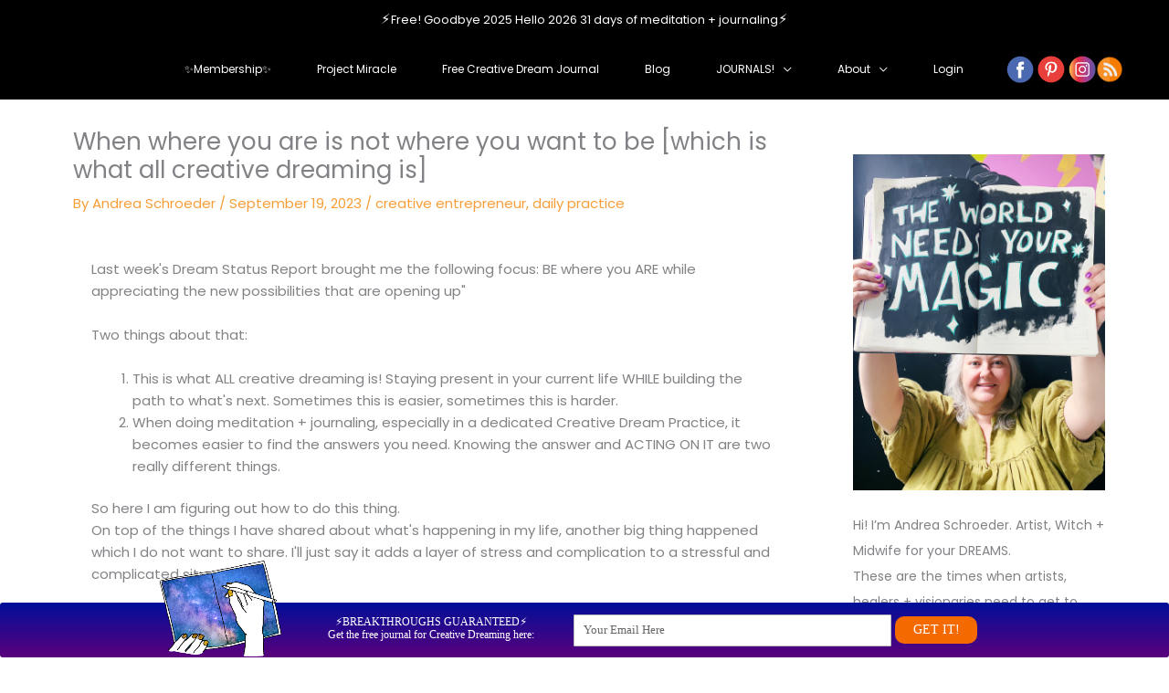

--- FILE ---
content_type: text/html; charset=UTF-8
request_url: https://www.creativedreamincubator.com/when-where-you-are-is-not-where-you-want-to-be-which-is-what-all-creative-dreaming-is/
body_size: 41818
content:
<!DOCTYPE html>
<html lang="en-US">
<head>
<meta charset="UTF-8">
<script>
var gform;gform||(document.addEventListener("gform_main_scripts_loaded",function(){gform.scriptsLoaded=!0}),document.addEventListener("gform/theme/scripts_loaded",function(){gform.themeScriptsLoaded=!0}),window.addEventListener("DOMContentLoaded",function(){gform.domLoaded=!0}),gform={domLoaded:!1,scriptsLoaded:!1,themeScriptsLoaded:!1,isFormEditor:()=>"function"==typeof InitializeEditor,callIfLoaded:function(o){return!(!gform.domLoaded||!gform.scriptsLoaded||!gform.themeScriptsLoaded&&!gform.isFormEditor()||(gform.isFormEditor()&&console.warn("The use of gform.initializeOnLoaded() is deprecated in the form editor context and will be removed in Gravity Forms 3.1."),o(),0))},initializeOnLoaded:function(o){gform.callIfLoaded(o)||(document.addEventListener("gform_main_scripts_loaded",()=>{gform.scriptsLoaded=!0,gform.callIfLoaded(o)}),document.addEventListener("gform/theme/scripts_loaded",()=>{gform.themeScriptsLoaded=!0,gform.callIfLoaded(o)}),window.addEventListener("DOMContentLoaded",()=>{gform.domLoaded=!0,gform.callIfLoaded(o)}))},hooks:{action:{},filter:{}},addAction:function(o,r,e,t){gform.addHook("action",o,r,e,t)},addFilter:function(o,r,e,t){gform.addHook("filter",o,r,e,t)},doAction:function(o){gform.doHook("action",o,arguments)},applyFilters:function(o){return gform.doHook("filter",o,arguments)},removeAction:function(o,r){gform.removeHook("action",o,r)},removeFilter:function(o,r,e){gform.removeHook("filter",o,r,e)},addHook:function(o,r,e,t,n){null==gform.hooks[o][r]&&(gform.hooks[o][r]=[]);var d=gform.hooks[o][r];null==n&&(n=r+"_"+d.length),gform.hooks[o][r].push({tag:n,callable:e,priority:t=null==t?10:t})},doHook:function(r,o,e){var t;if(e=Array.prototype.slice.call(e,1),null!=gform.hooks[r][o]&&((o=gform.hooks[r][o]).sort(function(o,r){return o.priority-r.priority}),o.forEach(function(o){"function"!=typeof(t=o.callable)&&(t=window[t]),"action"==r?t.apply(null,e):e[0]=t.apply(null,e)})),"filter"==r)return e[0]},removeHook:function(o,r,t,n){var e;null!=gform.hooks[o][r]&&(e=(e=gform.hooks[o][r]).filter(function(o,r,e){return!!(null!=n&&n!=o.tag||null!=t&&t!=o.priority)}),gform.hooks[o][r]=e)}});
</script>

<meta name="viewport" content="width=device-width, initial-scale=1">
	<link rel="profile" href="https://gmpg.org/xfn/11"> 
	<!-- Add your snippet here. --><!-- Global site tag (gtag.js) - Google Analytics -->
<script async src="https://www.googletagmanager.com/gtag/js?id=UA-99005594-1"></script>
<script>
  window.dataLayer = window.dataLayer || [];
  function gtag(){dataLayer.push(arguments);}
  gtag('js', new Date());

  gtag('config', 'UA-99005594-1');
</script><title>When where you are is not where you want to be [which is what all creative dreaming is] &#8211; Creative Dream Incubator</title>
<meta name='robots' content='max-image-preview:large' />
	<style>img:is([sizes="auto" i], [sizes^="auto," i]) { contain-intrinsic-size: 3000px 1500px }</style>
	
<!-- Social Warfare v4.5.6 https://warfareplugins.com - BEGINNING OF OUTPUT -->
<meta property="og:description" content="Last week's Dream Status Report brought me the following focus: BE where you ARE while appreciating the new possibilities that are opening up' Two things about that: This is what ALL creative dreaming is! Staying present in your current life WHILE building the path to what's next. Sometimes this is easier, sometimes this is harder. When doing meditation + journaling, especially in a dedicated Creative Dream Practice, it becomes easier to find the answers you need. Knowing the answer and ACTING ON IT are two really different things. So here I am figuring out how to do this thing. On">
<meta property="og:title" content="When where you are is not where you want to be [which is what all creative dreaming is]">
<meta property="article_author" content="Andrea Schroeder">
<meta property="article_publisher" content="Andrea Schroeder">
<meta property="fb:app_id" content="529576650555031">
<meta property="og:type" content="article">
<meta property="og:url" content="https://www.creativedreamincubator.com/when-where-you-are-is-not-where-you-want-to-be-which-is-what-all-creative-dreaming-is/">
<meta property="og:site_name" content="Creative Dream Incubator">
<meta property="article:published_time" content="2023-09-19T07:26:14-05:00">
<meta property="article:modified_time" content="2023-12-10T12:09:45-06:00">
<meta property="og:updated_time" content="2023-12-10T12:09:45-06:00">
<meta name="twitter:title" content="When where you are is not where you want to be [which is what all creative dreaming is]">
<meta name="twitter:description" content="Last week's Dream Status Report brought me the following focus: BE where you ARE while appreciating the new possibilities that are opening up' Two things about that: This is what ALL creative dreaming is! Staying present in your current life WHILE building the path to what's next. Sometimes this is easier, sometimes this is harder. When doing meditation + journaling, especially in a dedicated Creative Dream Practice, it becomes easier to find the answers you need. Knowing the answer and ACTING ON IT are two really different things. So here I am figuring out how to do this thing. On">
<meta name="twitter:card" content="summary">
<style>
	@font-face {
		font-family: "sw-icon-font";
		src:url("https://www.creativedreamincubator.com/wp-content/plugins/social-warfare/assets/fonts/sw-icon-font.eot?ver=4.5.6");
		src:url("https://www.creativedreamincubator.com/wp-content/plugins/social-warfare/assets/fonts/sw-icon-font.eot?ver=4.5.6#iefix") format("embedded-opentype"),
		url("https://www.creativedreamincubator.com/wp-content/plugins/social-warfare/assets/fonts/sw-icon-font.woff?ver=4.5.6") format("woff"),
		url("https://www.creativedreamincubator.com/wp-content/plugins/social-warfare/assets/fonts/sw-icon-font.ttf?ver=4.5.6") format("truetype"),
		url("https://www.creativedreamincubator.com/wp-content/plugins/social-warfare/assets/fonts/sw-icon-font.svg?ver=4.5.6#1445203416") format("svg");
		font-weight: normal;
		font-style: normal;
		font-display:block;
	}
</style>
<!-- Social Warfare v4.5.6 https://warfareplugins.com - END OF OUTPUT -->

<link rel='dns-prefetch' href='//www.google.com' />
<link rel='dns-prefetch' href='//fonts.googleapis.com' />
<link rel="alternate" type="application/rss+xml" title="Creative Dream Incubator &raquo; Feed" href="https://www.creativedreamincubator.com/feed/" />
<link rel="alternate" type="application/rss+xml" title="Creative Dream Incubator &raquo; Comments Feed" href="https://www.creativedreamincubator.com/comments/feed/" />
<script>
window._wpemojiSettings = {"baseUrl":"https:\/\/s.w.org\/images\/core\/emoji\/16.0.1\/72x72\/","ext":".png","svgUrl":"https:\/\/s.w.org\/images\/core\/emoji\/16.0.1\/svg\/","svgExt":".svg","source":{"concatemoji":"https:\/\/www.creativedreamincubator.com\/wp-includes\/js\/wp-emoji-release.min.js?ver=6.8.3"}};
/*! This file is auto-generated */
!function(s,n){var o,i,e;function c(e){try{var t={supportTests:e,timestamp:(new Date).valueOf()};sessionStorage.setItem(o,JSON.stringify(t))}catch(e){}}function p(e,t,n){e.clearRect(0,0,e.canvas.width,e.canvas.height),e.fillText(t,0,0);var t=new Uint32Array(e.getImageData(0,0,e.canvas.width,e.canvas.height).data),a=(e.clearRect(0,0,e.canvas.width,e.canvas.height),e.fillText(n,0,0),new Uint32Array(e.getImageData(0,0,e.canvas.width,e.canvas.height).data));return t.every(function(e,t){return e===a[t]})}function u(e,t){e.clearRect(0,0,e.canvas.width,e.canvas.height),e.fillText(t,0,0);for(var n=e.getImageData(16,16,1,1),a=0;a<n.data.length;a++)if(0!==n.data[a])return!1;return!0}function f(e,t,n,a){switch(t){case"flag":return n(e,"\ud83c\udff3\ufe0f\u200d\u26a7\ufe0f","\ud83c\udff3\ufe0f\u200b\u26a7\ufe0f")?!1:!n(e,"\ud83c\udde8\ud83c\uddf6","\ud83c\udde8\u200b\ud83c\uddf6")&&!n(e,"\ud83c\udff4\udb40\udc67\udb40\udc62\udb40\udc65\udb40\udc6e\udb40\udc67\udb40\udc7f","\ud83c\udff4\u200b\udb40\udc67\u200b\udb40\udc62\u200b\udb40\udc65\u200b\udb40\udc6e\u200b\udb40\udc67\u200b\udb40\udc7f");case"emoji":return!a(e,"\ud83e\udedf")}return!1}function g(e,t,n,a){var r="undefined"!=typeof WorkerGlobalScope&&self instanceof WorkerGlobalScope?new OffscreenCanvas(300,150):s.createElement("canvas"),o=r.getContext("2d",{willReadFrequently:!0}),i=(o.textBaseline="top",o.font="600 32px Arial",{});return e.forEach(function(e){i[e]=t(o,e,n,a)}),i}function t(e){var t=s.createElement("script");t.src=e,t.defer=!0,s.head.appendChild(t)}"undefined"!=typeof Promise&&(o="wpEmojiSettingsSupports",i=["flag","emoji"],n.supports={everything:!0,everythingExceptFlag:!0},e=new Promise(function(e){s.addEventListener("DOMContentLoaded",e,{once:!0})}),new Promise(function(t){var n=function(){try{var e=JSON.parse(sessionStorage.getItem(o));if("object"==typeof e&&"number"==typeof e.timestamp&&(new Date).valueOf()<e.timestamp+604800&&"object"==typeof e.supportTests)return e.supportTests}catch(e){}return null}();if(!n){if("undefined"!=typeof Worker&&"undefined"!=typeof OffscreenCanvas&&"undefined"!=typeof URL&&URL.createObjectURL&&"undefined"!=typeof Blob)try{var e="postMessage("+g.toString()+"("+[JSON.stringify(i),f.toString(),p.toString(),u.toString()].join(",")+"));",a=new Blob([e],{type:"text/javascript"}),r=new Worker(URL.createObjectURL(a),{name:"wpTestEmojiSupports"});return void(r.onmessage=function(e){c(n=e.data),r.terminate(),t(n)})}catch(e){}c(n=g(i,f,p,u))}t(n)}).then(function(e){for(var t in e)n.supports[t]=e[t],n.supports.everything=n.supports.everything&&n.supports[t],"flag"!==t&&(n.supports.everythingExceptFlag=n.supports.everythingExceptFlag&&n.supports[t]);n.supports.everythingExceptFlag=n.supports.everythingExceptFlag&&!n.supports.flag,n.DOMReady=!1,n.readyCallback=function(){n.DOMReady=!0}}).then(function(){return e}).then(function(){var e;n.supports.everything||(n.readyCallback(),(e=n.source||{}).concatemoji?t(e.concatemoji):e.wpemoji&&e.twemoji&&(t(e.twemoji),t(e.wpemoji)))}))}((window,document),window._wpemojiSettings);
</script>
<script>function cpLoadCSS(e,t,n){"use strict";var i=window.document.createElement("link"),o=t||window.document.getElementsByTagName("script")[0];return i.rel="stylesheet",i.href=e,i.media="only x",o.parentNode.insertBefore(i,o),setTimeout(function(){i.media=n||"all"}),i}</script><style>.cp-popup-container .cpro-overlay,.cp-popup-container .cp-popup-wrapper{opacity:0;visibility:hidden;display:none}</style><link rel='stylesheet' id='accessally-jquery-ui-css' href='https://www.creativedreamincubator.com/wp-content/plugins/accessally/resource/backend/css/jquery-ui.css?ver=6.8.3' media='all' />
<link rel='stylesheet' id='accessally-frontend-styling-css' href='//www.creativedreamincubator.com/wp-content/uploads/accessally-scripts/1-accessally-styling.css?ver=4.6.0.85' media='all' />
<link rel='stylesheet' id='bp-nouveau-css' href='https://www.creativedreamincubator.com/wp-content/plugins/communityally/bp-templates/bp-nouveau/css/buddypress.min.css?ver=1.5.0' media='all' />
<style id='bp-nouveau-inline-css'>
:root {--communityally-primary:#F774E1;--communityally-secondary:#A24FCC;}
</style>
<link rel='stylesheet' id='progressally-frontend-styling-css' href='https://www.creativedreamincubator.com/wp-content/progressally-css/progressally-style.css?ver=2.10.10' media='all' />
<link rel='stylesheet' id='wp-block-library-css' href='https://www.creativedreamincubator.com/wp-includes/css/dist/block-library/style.min.css?ver=6.8.3' media='all' />
<link rel='stylesheet' id='astra-bb-builder-css' href='https://www.creativedreamincubator.com/wp-content/themes/astra/assets/css/minified/compatibility/page-builder/bb-plugin.min.css?ver=4.11.17' media='all' />
<link rel='stylesheet' id='astra-theme-css-css' href='https://www.creativedreamincubator.com/wp-content/themes/astra/assets/css/minified/style.min.css?ver=4.11.17' media='all' />
<style id='astra-theme-css-inline-css'>
.ast-no-sidebar .entry-content .alignfull {margin-left: calc( -50vw + 50%);margin-right: calc( -50vw + 50%);max-width: 100vw;width: 100vw;}.ast-no-sidebar .entry-content .alignwide {margin-left: calc(-41vw + 50%);margin-right: calc(-41vw + 50%);max-width: unset;width: unset;}.ast-no-sidebar .entry-content .alignfull .alignfull,.ast-no-sidebar .entry-content .alignfull .alignwide,.ast-no-sidebar .entry-content .alignwide .alignfull,.ast-no-sidebar .entry-content .alignwide .alignwide,.ast-no-sidebar .entry-content .wp-block-column .alignfull,.ast-no-sidebar .entry-content .wp-block-column .alignwide{width: 100%;margin-left: auto;margin-right: auto;}.wp-block-gallery,.blocks-gallery-grid {margin: 0;}.wp-block-separator {max-width: 100px;}.wp-block-separator.is-style-wide,.wp-block-separator.is-style-dots {max-width: none;}.entry-content .has-2-columns .wp-block-column:first-child {padding-right: 10px;}.entry-content .has-2-columns .wp-block-column:last-child {padding-left: 10px;}@media (max-width: 782px) {.entry-content .wp-block-columns .wp-block-column {flex-basis: 100%;}.entry-content .has-2-columns .wp-block-column:first-child {padding-right: 0;}.entry-content .has-2-columns .wp-block-column:last-child {padding-left: 0;}}body .entry-content .wp-block-latest-posts {margin-left: 0;}body .entry-content .wp-block-latest-posts li {list-style: none;}.ast-no-sidebar .ast-container .entry-content .wp-block-latest-posts {margin-left: 0;}.ast-header-break-point .entry-content .alignwide {margin-left: auto;margin-right: auto;}.entry-content .blocks-gallery-item img {margin-bottom: auto;}.wp-block-pullquote {border-top: 4px solid #555d66;border-bottom: 4px solid #555d66;color: #40464d;}:root{--ast-post-nav-space:0;--ast-container-default-xlg-padding:6.67em;--ast-container-default-lg-padding:5.67em;--ast-container-default-slg-padding:4.34em;--ast-container-default-md-padding:3.34em;--ast-container-default-sm-padding:6.67em;--ast-container-default-xs-padding:2.4em;--ast-container-default-xxs-padding:1.4em;--ast-code-block-background:#EEEEEE;--ast-comment-inputs-background:#FAFAFA;--ast-normal-container-width:1200px;--ast-narrow-container-width:750px;--ast-blog-title-font-weight:normal;--ast-blog-meta-weight:inherit;--ast-global-color-primary:var(--ast-global-color-5);--ast-global-color-secondary:var(--ast-global-color-4);--ast-global-color-alternate-background:var(--ast-global-color-7);--ast-global-color-subtle-background:var(--ast-global-color-6);--ast-bg-style-guide:#F8FAFC;--ast-shadow-style-guide:0px 0px 4px 0 #00000057;--ast-global-dark-bg-style:#fff;--ast-global-dark-lfs:#fbfbfb;--ast-widget-bg-color:#fafafa;--ast-wc-container-head-bg-color:#fbfbfb;--ast-title-layout-bg:#eeeeee;--ast-search-border-color:#e7e7e7;--ast-lifter-hover-bg:#e6e6e6;--ast-gallery-block-color:#000;--srfm-color-input-label:var(--ast-global-color-2);}html{font-size:93.75%;}a,.page-title{color:#f79e38;}a:hover,a:focus{color:#ea2ab0;}body,button,input,select,textarea,.ast-button,.ast-custom-button{font-family:'Poppins',sans-serif;font-weight:400;font-size:15px;font-size:1rem;line-height:var(--ast-body-line-height,1.65em);}blockquote{color:#000000;}h1,h2,h3,h4,h5,h6,.entry-content :where(h1,h2,h3,h4,h5,h6),.site-title,.site-title a{font-family:'Libre Baskerville',serif;font-weight:700;line-height:1.15em;}.ast-site-identity .site-title a{color:#ffffff;}.ast-site-identity .site-description{color:#ffffff;}.site-title{font-size:35px;font-size:2.3333333333333rem;display:none;}header .custom-logo-link img{max-width:123px;width:123px;}.astra-logo-svg{width:123px;}.site-header .site-description{font-size:15px;font-size:1rem;display:none;}.entry-title{font-size:26px;font-size:1.7333333333333rem;}.archive .ast-article-post .ast-article-inner,.blog .ast-article-post .ast-article-inner,.archive .ast-article-post .ast-article-inner:hover,.blog .ast-article-post .ast-article-inner:hover{overflow:hidden;}h1,.entry-content :where(h1){font-size:30px;font-size:2rem;font-family:'Libre Baskerville',serif;line-height:1.4em;}h2,.entry-content :where(h2){font-size:26px;font-size:1.7333333333333rem;font-family:'Libre Baskerville',serif;line-height:1.3em;}h3,.entry-content :where(h3){font-size:22px;font-size:1.4666666666667rem;font-family:'Libre Baskerville',serif;line-height:1.3em;}h4,.entry-content :where(h4){font-size:18px;font-size:1.2rem;line-height:1.2em;font-family:'Libre Baskerville',serif;}h5,.entry-content :where(h5){font-size:9px;font-size:0.6rem;line-height:1.2em;font-family:'Libre Baskerville',serif;}h6,.entry-content :where(h6){font-size:12px;font-size:0.8rem;line-height:1.25em;font-family:'Libre Baskerville',serif;}::selection{background-color:#9a22d6;color:#ffffff;}body,h1,h2,h3,h4,h5,h6,.entry-title a,.entry-content :where(h1,h2,h3,h4,h5,h6){color:#363636;}.tagcloud a:hover,.tagcloud a:focus,.tagcloud a.current-item{color:#000000;border-color:#f79e38;background-color:#f79e38;}input:focus,input[type="text"]:focus,input[type="email"]:focus,input[type="url"]:focus,input[type="password"]:focus,input[type="reset"]:focus,input[type="search"]:focus,textarea:focus{border-color:#f79e38;}input[type="radio"]:checked,input[type=reset],input[type="checkbox"]:checked,input[type="checkbox"]:hover:checked,input[type="checkbox"]:focus:checked,input[type=range]::-webkit-slider-thumb{border-color:#f79e38;background-color:#f79e38;box-shadow:none;}.site-footer a:hover + .post-count,.site-footer a:focus + .post-count{background:#f79e38;border-color:#f79e38;}.single .nav-links .nav-previous,.single .nav-links .nav-next{color:#f79e38;}.entry-meta,.entry-meta *{line-height:1.45;color:#f79e38;}.entry-meta a:not(.ast-button):hover,.entry-meta a:not(.ast-button):hover *,.entry-meta a:not(.ast-button):focus,.entry-meta a:not(.ast-button):focus *,.page-links > .page-link,.page-links .page-link:hover,.post-navigation a:hover{color:#ea2ab0;}#cat option,.secondary .calendar_wrap thead a,.secondary .calendar_wrap thead a:visited{color:#f79e38;}.secondary .calendar_wrap #today,.ast-progress-val span{background:#f79e38;}.secondary a:hover + .post-count,.secondary a:focus + .post-count{background:#f79e38;border-color:#f79e38;}.calendar_wrap #today > a{color:#000000;}.page-links .page-link,.single .post-navigation a{color:#f79e38;}.ast-search-menu-icon .search-form button.search-submit{padding:0 4px;}.ast-search-menu-icon form.search-form{padding-right:0;}.ast-header-search .ast-search-menu-icon.ast-dropdown-active .search-form,.ast-header-search .ast-search-menu-icon.ast-dropdown-active .search-field:focus{transition:all 0.2s;}.search-form input.search-field:focus{outline:none;}.widget-title,.widget .wp-block-heading{font-size:21px;font-size:1.4rem;color:#363636;}.single .ast-author-details .author-title{color:#ea2ab0;}#secondary,#secondary button,#secondary input,#secondary select,#secondary textarea{font-size:15px;font-size:1rem;}.ast-search-menu-icon.slide-search a:focus-visible:focus-visible,.astra-search-icon:focus-visible,#close:focus-visible,a:focus-visible,.ast-menu-toggle:focus-visible,.site .skip-link:focus-visible,.wp-block-loginout input:focus-visible,.wp-block-search.wp-block-search__button-inside .wp-block-search__inside-wrapper,.ast-header-navigation-arrow:focus-visible,.ast-orders-table__row .ast-orders-table__cell:focus-visible,a#ast-apply-coupon:focus-visible,#ast-apply-coupon:focus-visible,#close:focus-visible,.button.search-submit:focus-visible,#search_submit:focus,.normal-search:focus-visible,.ast-header-account-wrap:focus-visible,.astra-cart-drawer-close:focus,.ast-single-variation:focus,.ast-button:focus{outline-style:dotted;outline-color:inherit;outline-width:thin;}input:focus,input[type="text"]:focus,input[type="email"]:focus,input[type="url"]:focus,input[type="password"]:focus,input[type="reset"]:focus,input[type="search"]:focus,input[type="number"]:focus,textarea:focus,.wp-block-search__input:focus,[data-section="section-header-mobile-trigger"] .ast-button-wrap .ast-mobile-menu-trigger-minimal:focus,.ast-mobile-popup-drawer.active .menu-toggle-close:focus,#ast-scroll-top:focus,#coupon_code:focus,#ast-coupon-code:focus{border-style:dotted;border-color:inherit;border-width:thin;}input{outline:none;}.main-header-menu .menu-link,.ast-header-custom-item a{color:#363636;}.main-header-menu .menu-item:hover > .menu-link,.main-header-menu .menu-item:hover > .ast-menu-toggle,.main-header-menu .ast-masthead-custom-menu-items a:hover,.main-header-menu .menu-item.focus > .menu-link,.main-header-menu .menu-item.focus > .ast-menu-toggle,.main-header-menu .current-menu-item > .menu-link,.main-header-menu .current-menu-ancestor > .menu-link,.main-header-menu .current-menu-item > .ast-menu-toggle,.main-header-menu .current-menu-ancestor > .ast-menu-toggle{color:#f79e38;}.header-main-layout-3 .ast-main-header-bar-alignment{margin-right:auto;}.header-main-layout-2 .site-header-section-left .ast-site-identity{text-align:left;}body .ast-oembed-container *{position:absolute;top:0;width:100%;height:100%;left:0;}body .wp-block-embed-pocket-casts .ast-oembed-container *{position:unset;}.ast-header-break-point .ast-mobile-menu-buttons-minimal.menu-toggle{background:transparent;color:#ffffff;}.ast-header-break-point .ast-mobile-menu-buttons-outline.menu-toggle{background:transparent;border:1px solid #ffffff;color:#ffffff;}.ast-header-break-point .ast-mobile-menu-buttons-fill.menu-toggle{background:#ffffff;color:#000000;}.ast-single-post-featured-section + article {margin-top: 2em;}.site-content .ast-single-post-featured-section img {width: 100%;overflow: hidden;object-fit: cover;}.site > .ast-single-related-posts-container {margin-top: 0;}@media (min-width: 922px) {.ast-desktop .ast-container--narrow {max-width: var(--ast-narrow-container-width);margin: 0 auto;}}#secondary {margin: 4em 0 2.5em;word-break: break-word;line-height: 2;}#secondary li {margin-bottom: 0.25em;}#secondary li:last-child {margin-bottom: 0;}@media (max-width: 768px) {.js_active .ast-plain-container.ast-single-post #secondary {margin-top: 1.5em;}}.ast-separate-container.ast-two-container #secondary .widget {background-color: #fff;padding: 2em;margin-bottom: 2em;}@media (min-width: 993px) {.ast-left-sidebar #secondary {padding-right: 60px;}.ast-right-sidebar #secondary {padding-left: 60px;}}@media (max-width: 993px) {.ast-right-sidebar #secondary {padding-left: 30px;}.ast-left-sidebar #secondary {padding-right: 30px;}}.footer-adv .footer-adv-overlay{border-top-style:solid;border-top-width:0px;border-top-color:var(--ast-global-color-5);}.footer-adv .widget-title,.footer-adv .widget-title a{color:#4a4a4a;}.footer-adv{color:#484848;}.footer-adv a{color:#fd8624;}.footer-adv .tagcloud a:hover,.footer-adv .tagcloud a.current-item{border-color:#fd8624;background-color:#fd8624;}.footer-adv .calendar_wrap #today,.footer-adv a:hover + .post-count{background-color:#fd8624;}.footer-adv-overlay{background-color:#c7f5f5;;}@media( max-width: 420px ) {.single .nav-links .nav-previous,.single .nav-links .nav-next {width: 100%;text-align: center;}}.wp-block-buttons.aligncenter{justify-content:center;}.ast-separate-container.ast-single-post.ast-right-sidebar #primary,.ast-separate-container.ast-single-post.ast-left-sidebar #primary,.ast-separate-container.ast-single-post #primary,.ast-plain-container.ast-single-post #primary,.ast-narrow-container.ast-single-post #primary{margin-top:1px;}.ast-separate-container #primary,.ast-narrow-container #primary{padding-top:0px;}.ast-separate-container #primary,.ast-narrow-container #primary{padding-bottom:0px;}@media (min-width:1200px){.ast-separate-container.ast-right-sidebar .entry-content .wp-block-image.alignfull,.ast-separate-container.ast-left-sidebar .entry-content .wp-block-image.alignfull,.ast-separate-container.ast-right-sidebar .entry-content .wp-block-cover.alignfull,.ast-separate-container.ast-left-sidebar .entry-content .wp-block-cover.alignfull{margin-left:-6.67em;margin-right:-6.67em;max-width:unset;width:unset;}.ast-separate-container.ast-right-sidebar .entry-content .wp-block-image.alignwide,.ast-separate-container.ast-left-sidebar .entry-content .wp-block-image.alignwide,.ast-separate-container.ast-right-sidebar .entry-content .wp-block-cover.alignwide,.ast-separate-container.ast-left-sidebar .entry-content .wp-block-cover.alignwide{margin-left:-20px;margin-right:-20px;max-width:unset;width:unset;}}@media (min-width:1200px){.wp-block-group .has-background{padding:20px;}}.wp-block-image.aligncenter{margin-left:auto;margin-right:auto;}.wp-block-table.aligncenter{margin-left:auto;margin-right:auto;}.wp-block-buttons .wp-block-button.is-style-outline .wp-block-button__link.wp-element-button,.ast-outline-button,.wp-block-uagb-buttons-child .uagb-buttons-repeater.ast-outline-button{border-color:#fc6400;border-top-width:2px;border-right-width:2px;border-bottom-width:2px;border-left-width:2px;font-family:inherit;font-weight:inherit;font-size:11px;font-size:0.73333333333333rem;line-height:1em;border-top-left-radius:80px;border-top-right-radius:80px;border-bottom-right-radius:80px;border-bottom-left-radius:80px;}.wp-block-button .wp-block-button__link.wp-element-button.is-style-outline:not(.has-background),.wp-block-button.is-style-outline>.wp-block-button__link.wp-element-button:not(.has-background),.ast-outline-button{background-color:#fc6400;}.entry-content[data-ast-blocks-layout] > figure{margin-bottom:1em;}@media (max-width:921px){.ast-left-sidebar #content > .ast-container{display:flex;flex-direction:column-reverse;width:100%;}.ast-separate-container .ast-article-post,.ast-separate-container .ast-article-single{padding:1.5em 2.14em;}.ast-author-box img.avatar{margin:20px 0 0 0;}}@media (max-width:921px){#secondary.secondary{padding-top:0;}.ast-separate-container.ast-right-sidebar #secondary{padding-left:1em;padding-right:1em;}.ast-separate-container.ast-two-container #secondary{padding-left:0;padding-right:0;}.ast-page-builder-template .entry-header #secondary,.ast-page-builder-template #secondary{margin-top:1.5em;}}@media (max-width:921px){.ast-right-sidebar #primary{padding-right:0;}.ast-page-builder-template.ast-left-sidebar #secondary,.ast-page-builder-template.ast-right-sidebar #secondary{padding-right:20px;padding-left:20px;}.ast-right-sidebar #secondary,.ast-left-sidebar #primary{padding-left:0;}.ast-left-sidebar #secondary{padding-right:0;}}@media (min-width:922px){.ast-separate-container.ast-right-sidebar #primary,.ast-separate-container.ast-left-sidebar #primary{border:0;}.search-no-results.ast-separate-container #primary{margin-bottom:4em;}}@media (min-width:922px){.ast-right-sidebar #primary{border-right:1px solid var(--ast-border-color);}.ast-left-sidebar #primary{border-left:1px solid var(--ast-border-color);}.ast-right-sidebar #secondary{border-left:1px solid var(--ast-border-color);margin-left:-1px;}.ast-left-sidebar #secondary{border-right:1px solid var(--ast-border-color);margin-right:-1px;}.ast-separate-container.ast-two-container.ast-right-sidebar #secondary{padding-left:30px;padding-right:0;}.ast-separate-container.ast-two-container.ast-left-sidebar #secondary{padding-right:30px;padding-left:0;}.ast-separate-container.ast-right-sidebar #secondary,.ast-separate-container.ast-left-sidebar #secondary{border:0;margin-left:auto;margin-right:auto;}.ast-separate-container.ast-two-container #secondary .widget:last-child{margin-bottom:0;}}.wp-block-button .wp-block-button__link{color:#ffffff;}.wp-block-button .wp-block-button__link:hover,.wp-block-button .wp-block-button__link:focus{color:#ffffff;background-color:#ea2ab0;border-color:#ea2ab0;}.wp-block-button .wp-block-button__link{border-top-width:0;border-right-width:0;border-left-width:0;border-bottom-width:0;border-color:#fc6400;background-color:#fc6400;color:#ffffff;font-family:inherit;font-weight:inherit;line-height:2em;font-size:11px;font-size:0.73333333333333rem;border-top-left-radius:80px;border-top-right-radius:80px;border-bottom-right-radius:80px;border-bottom-left-radius:80px;padding-top:10px;padding-right:40px;padding-bottom:10px;padding-left:40px;}.menu-toggle,button,.ast-button,.ast-custom-button,.button,input#submit,input[type="button"],input[type="submit"],input[type="reset"]{border-style:solid;border-top-width:0;border-right-width:0;border-left-width:0;border-bottom-width:0;color:#ffffff;border-color:#fc6400;background-color:#fc6400;padding-top:10px;padding-right:40px;padding-bottom:10px;padding-left:40px;font-family:inherit;font-weight:inherit;font-size:11px;font-size:0.73333333333333rem;line-height:2em;border-top-left-radius:80px;border-top-right-radius:80px;border-bottom-right-radius:80px;border-bottom-left-radius:80px;}button:focus,.menu-toggle:hover,button:hover,.ast-button:hover,.ast-custom-button:hover .button:hover,.ast-custom-button:hover ,input[type=reset]:hover,input[type=reset]:focus,input#submit:hover,input#submit:focus,input[type="button"]:hover,input[type="button"]:focus,input[type="submit"]:hover,input[type="submit"]:focus{color:#ffffff;background-color:#ea2ab0;border-color:#ea2ab0;}@media (max-width:921px){.ast-mobile-header-stack .main-header-bar .ast-search-menu-icon{display:inline-block;}.ast-header-break-point.ast-header-custom-item-outside .ast-mobile-header-stack .main-header-bar .ast-search-icon{margin:0;}.ast-comment-avatar-wrap img{max-width:2.5em;}.ast-comment-meta{padding:0 1.8888em 1.3333em;}.ast-separate-container .ast-comment-list li.depth-1{padding:1.5em 2.14em;}.ast-separate-container .comment-respond{padding:2em 2.14em;}}@media (min-width:544px){.ast-container{max-width:100%;}}@media (max-width:544px){.ast-separate-container .ast-article-post,.ast-separate-container .ast-article-single,.ast-separate-container .comments-title,.ast-separate-container .ast-archive-description{padding:1.5em 1em;}.ast-separate-container #content .ast-container{padding-left:0.54em;padding-right:0.54em;}.ast-separate-container .ast-comment-list .bypostauthor{padding:.5em;}.ast-search-menu-icon.ast-dropdown-active .search-field{width:170px;}.ast-separate-container #secondary{padding-top:0;}.ast-separate-container.ast-two-container #secondary .widget{margin-bottom:1.5em;padding-left:1em;padding-right:1em;}.site-branding img,.site-header .site-logo-img .custom-logo-link img{max-width:100%;}}.footer-adv .tagcloud a:hover,.footer-adv .tagcloud a.current-item{color:#000000;}.footer-adv .calendar_wrap #today{color:#000000;} #ast-mobile-header .ast-site-header-cart-li a{pointer-events:none;}body,.ast-separate-container{background-color:#ffffff;background-image:none;}.ast-no-sidebar.ast-separate-container .entry-content .alignfull {margin-left: -6.67em;margin-right: -6.67em;width: auto;}@media (max-width: 1200px) {.ast-no-sidebar.ast-separate-container .entry-content .alignfull {margin-left: -2.4em;margin-right: -2.4em;}}@media (max-width: 768px) {.ast-no-sidebar.ast-separate-container .entry-content .alignfull {margin-left: -2.14em;margin-right: -2.14em;}}@media (max-width: 544px) {.ast-no-sidebar.ast-separate-container .entry-content .alignfull {margin-left: -1em;margin-right: -1em;}}.ast-no-sidebar.ast-separate-container .entry-content .alignwide {margin-left: -20px;margin-right: -20px;}.ast-no-sidebar.ast-separate-container .entry-content .wp-block-column .alignfull,.ast-no-sidebar.ast-separate-container .entry-content .wp-block-column .alignwide {margin-left: auto;margin-right: auto;width: 100%;}@media (max-width:921px){.site-title{display:none;}.site-header .site-description{display:none;}h1,.entry-content :where(h1){font-size:30px;}h2,.entry-content :where(h2){font-size:25px;}h3,.entry-content :where(h3){font-size:20px;}}@media (max-width:544px){.site-title{display:none;}.site-header .site-description{display:none;}h1,.entry-content :where(h1){font-size:30px;}h2,.entry-content :where(h2){font-size:25px;}h3,.entry-content :where(h3){font-size:20px;}}@media (max-width:921px){html{font-size:85.5%;}}@media (max-width:544px){html{font-size:85.5%;}}@media (min-width:922px){.ast-container{max-width:1240px;}}@font-face {font-family: "Astra";src: url(https://www.creativedreamincubator.com/wp-content/themes/astra/assets/fonts/astra.woff) format("woff"),url(https://www.creativedreamincubator.com/wp-content/themes/astra/assets/fonts/astra.ttf) format("truetype"),url(https://www.creativedreamincubator.com/wp-content/themes/astra/assets/fonts/astra.svg#astra) format("svg");font-weight: normal;font-style: normal;font-display: fallback;}@media (max-width:921px) {.main-header-bar .main-header-bar-navigation{display:none;}}.ast-desktop .main-header-menu.submenu-with-border .sub-menu,.ast-desktop .main-header-menu.submenu-with-border .astra-full-megamenu-wrapper{border-color:#000000;}.ast-desktop .main-header-menu.submenu-with-border .sub-menu{border-style:solid;}.ast-desktop .main-header-menu.submenu-with-border .sub-menu .sub-menu{top:-0px;}.ast-desktop .main-header-menu.submenu-with-border .sub-menu .menu-link,.ast-desktop .main-header-menu.submenu-with-border .children .menu-link{border-bottom-width:0px;border-style:solid;border-color:#eaeaea;}@media (min-width:922px){.main-header-menu .sub-menu .menu-item.ast-left-align-sub-menu:hover > .sub-menu,.main-header-menu .sub-menu .menu-item.ast-left-align-sub-menu.focus > .sub-menu{margin-left:-0px;}}.ast-small-footer{border-top-style:solid;border-top-width:1px;border-top-color:#7a7a7a;}.site .comments-area{padding-bottom:3em;}.ast-header-widget-area {line-height: 1.65;}.ast-header-widget-area .widget-title,.ast-header-widget-area .no-widget-text {margin-bottom: 0;}.ast-header-widget-area .widget {margin: .5em;display: inline-block;vertical-align: middle;}.ast-header-widget-area .widget p {margin-bottom: 0;}.ast-header-widget-area .widget ul {position: static;border: 0;width: auto;}.ast-header-widget-area .widget ul a {border: 0;}.ast-header-widget-area .widget.widget_search .search-field,.ast-header-widget-area .widget.widget_search .search-field:focus {padding: 10px 45px 10px 15px;}.ast-header-widget-area .widget:last-child {margin-bottom: 0.5em;margin-right: 0;}.submenu-with-border .ast-header-widget-area .widget ul {position: static;border: 0;width: auto;}.submenu-with-border .ast-header-widget-area .widget ul a {border: 0;}.ast-header-break-point .ast-header-widget-area .widget {margin: .5em 0;display: block;}.ast-header-break-point.ast-header-custom-item-inside .main-header-bar .main-header-bar-navigation .ast-search-icon {display: none;}.ast-header-break-point.ast-header-custom-item-inside .main-header-bar .ast-search-menu-icon .search-form {padding: 0;display: block;overflow: hidden;}.ast-header-break-point .ast-header-custom-item .widget:last-child {margin-bottom: 1em;}.ast-header-custom-item .widget {margin: 0.5em;display: inline-block;vertical-align: middle;}.ast-header-custom-item .widget p {margin-bottom: 0;}.ast-header-custom-item .widget li {width: auto;}.ast-header-custom-item-inside .button-custom-menu-item .menu-link {display: none;}.ast-header-custom-item-inside.ast-header-break-point .button-custom-menu-item .ast-custom-button-link {display: none;}.ast-header-custom-item-inside.ast-header-break-point .button-custom-menu-item .menu-link {display: block;}.ast-header-break-point.ast-header-custom-item-outside .main-header-bar .ast-search-icon {margin-right: 1em;}.ast-header-break-point.ast-header-custom-item-inside .main-header-bar .ast-search-menu-icon .search-field,.ast-header-break-point.ast-header-custom-item-inside .main-header-bar .ast-search-menu-icon.ast-inline-search .search-field {width: 100%;padding-right: 5.5em;}.ast-header-break-point.ast-header-custom-item-inside .main-header-bar .ast-search-menu-icon .search-submit {display: block;position: absolute;height: 100%;top: 0;right: 0;padding: 0 1em;border-radius: 0;}.ast-header-break-point .ast-header-custom-item .ast-masthead-custom-menu-items {padding-left: 20px;padding-right: 20px;margin-bottom: 1em;margin-top: 1em;}.ast-header-custom-item-inside.ast-header-break-point .button-custom-menu-item {padding-left: 0;padding-right: 0;margin-top: 0;margin-bottom: 0;}.astra-icon-down_arrow::after {content: "\e900";font-family: Astra;}.astra-icon-close::after {content: "\e5cd";font-family: Astra;}.astra-icon-drag_handle::after {content: "\e25d";font-family: Astra;}.astra-icon-format_align_justify::after {content: "\e235";font-family: Astra;}.astra-icon-menu::after {content: "\e5d2";font-family: Astra;}.astra-icon-reorder::after {content: "\e8fe";font-family: Astra;}.astra-icon-search::after {content: "\e8b6";font-family: Astra;}.astra-icon-zoom_in::after {content: "\e56b";font-family: Astra;}.astra-icon-check-circle::after {content: "\e901";font-family: Astra;}.astra-icon-shopping-cart::after {content: "\f07a";font-family: Astra;}.astra-icon-shopping-bag::after {content: "\f290";font-family: Astra;}.astra-icon-shopping-basket::after {content: "\f291";font-family: Astra;}.astra-icon-circle-o::after {content: "\e903";font-family: Astra;}.astra-icon-certificate::after {content: "\e902";font-family: Astra;}blockquote {padding: 1.2em;}:root .has-ast-global-color-0-color{color:var(--ast-global-color-0);}:root .has-ast-global-color-0-background-color{background-color:var(--ast-global-color-0);}:root .wp-block-button .has-ast-global-color-0-color{color:var(--ast-global-color-0);}:root .wp-block-button .has-ast-global-color-0-background-color{background-color:var(--ast-global-color-0);}:root .has-ast-global-color-1-color{color:var(--ast-global-color-1);}:root .has-ast-global-color-1-background-color{background-color:var(--ast-global-color-1);}:root .wp-block-button .has-ast-global-color-1-color{color:var(--ast-global-color-1);}:root .wp-block-button .has-ast-global-color-1-background-color{background-color:var(--ast-global-color-1);}:root .has-ast-global-color-2-color{color:var(--ast-global-color-2);}:root .has-ast-global-color-2-background-color{background-color:var(--ast-global-color-2);}:root .wp-block-button .has-ast-global-color-2-color{color:var(--ast-global-color-2);}:root .wp-block-button .has-ast-global-color-2-background-color{background-color:var(--ast-global-color-2);}:root .has-ast-global-color-3-color{color:var(--ast-global-color-3);}:root .has-ast-global-color-3-background-color{background-color:var(--ast-global-color-3);}:root .wp-block-button .has-ast-global-color-3-color{color:var(--ast-global-color-3);}:root .wp-block-button .has-ast-global-color-3-background-color{background-color:var(--ast-global-color-3);}:root .has-ast-global-color-4-color{color:var(--ast-global-color-4);}:root .has-ast-global-color-4-background-color{background-color:var(--ast-global-color-4);}:root .wp-block-button .has-ast-global-color-4-color{color:var(--ast-global-color-4);}:root .wp-block-button .has-ast-global-color-4-background-color{background-color:var(--ast-global-color-4);}:root .has-ast-global-color-5-color{color:var(--ast-global-color-5);}:root .has-ast-global-color-5-background-color{background-color:var(--ast-global-color-5);}:root .wp-block-button .has-ast-global-color-5-color{color:var(--ast-global-color-5);}:root .wp-block-button .has-ast-global-color-5-background-color{background-color:var(--ast-global-color-5);}:root .has-ast-global-color-6-color{color:var(--ast-global-color-6);}:root .has-ast-global-color-6-background-color{background-color:var(--ast-global-color-6);}:root .wp-block-button .has-ast-global-color-6-color{color:var(--ast-global-color-6);}:root .wp-block-button .has-ast-global-color-6-background-color{background-color:var(--ast-global-color-6);}:root .has-ast-global-color-7-color{color:var(--ast-global-color-7);}:root .has-ast-global-color-7-background-color{background-color:var(--ast-global-color-7);}:root .wp-block-button .has-ast-global-color-7-color{color:var(--ast-global-color-7);}:root .wp-block-button .has-ast-global-color-7-background-color{background-color:var(--ast-global-color-7);}:root .has-ast-global-color-8-color{color:var(--ast-global-color-8);}:root .has-ast-global-color-8-background-color{background-color:var(--ast-global-color-8);}:root .wp-block-button .has-ast-global-color-8-color{color:var(--ast-global-color-8);}:root .wp-block-button .has-ast-global-color-8-background-color{background-color:var(--ast-global-color-8);}:root{--ast-global-color-0:#0170B9;--ast-global-color-1:#3a3a3a;--ast-global-color-2:#3a3a3a;--ast-global-color-3:#4B4F58;--ast-global-color-4:#F5F5F5;--ast-global-color-5:#FFFFFF;--ast-global-color-6:#E5E5E5;--ast-global-color-7:#424242;--ast-global-color-8:#000000;}:root {--ast-border-color : #dddddd;}#masthead .ast-container,.ast-header-breadcrumb .ast-container{max-width:100%;padding-left:35px;padding-right:35px;}@media (max-width:921px){#masthead .ast-container,.ast-header-breadcrumb .ast-container{padding-left:20px;padding-right:20px;}}.ast-header-widget-area {line-height: 1.65;}.ast-header-widget-area .widget-title,.ast-header-widget-area .no-widget-text {margin-bottom: 0;}.ast-header-widget-area .widget {margin: .5em;display: inline-block;vertical-align: middle;}.ast-header-widget-area .widget p {margin-bottom: 0;}.ast-header-widget-area .widget ul {position: static;border: 0;width: auto;}.ast-header-widget-area .widget ul a {border: 0;}.ast-header-widget-area .widget.widget_search .search-field,.ast-header-widget-area .widget.widget_search .search-field:focus {padding: 10px 45px 10px 15px;}.ast-header-widget-area .widget:last-child {margin-bottom: 0.5em;margin-right: 0;}.submenu-with-border .ast-header-widget-area .widget ul {position: static;border: 0;width: auto;}.submenu-with-border .ast-header-widget-area .widget ul a {border: 0;}.ast-header-break-point .ast-header-widget-area .widget {margin: .5em 0;display: block;}.ast-header-break-point.ast-header-custom-item-inside .main-header-bar .main-header-bar-navigation .ast-search-icon {display: none;}.ast-header-break-point.ast-header-custom-item-inside .main-header-bar .ast-search-menu-icon .search-form {padding: 0;display: block;overflow: hidden;}.ast-header-break-point .ast-header-custom-item .widget:last-child {margin-bottom: 1em;}.ast-header-custom-item .widget {margin: 0.5em;display: inline-block;vertical-align: middle;}.ast-header-custom-item .widget p {margin-bottom: 0;}.ast-header-custom-item .widget li {width: auto;}.ast-header-custom-item-inside .button-custom-menu-item .menu-link {display: none;}.ast-header-custom-item-inside.ast-header-break-point .button-custom-menu-item .ast-custom-button-link {display: none;}.ast-header-custom-item-inside.ast-header-break-point .button-custom-menu-item .menu-link {display: block;}.ast-header-break-point.ast-header-custom-item-outside .main-header-bar .ast-search-icon {margin-right: 1em;}.ast-header-break-point.ast-header-custom-item-inside .main-header-bar .ast-search-menu-icon .search-field,.ast-header-break-point.ast-header-custom-item-inside .main-header-bar .ast-search-menu-icon.ast-inline-search .search-field {width: 100%;padding-right: 5.5em;}.ast-header-break-point.ast-header-custom-item-inside .main-header-bar .ast-search-menu-icon .search-submit {display: block;position: absolute;height: 100%;top: 0;right: 0;padding: 0 1em;border-radius: 0;}.ast-header-break-point .ast-header-custom-item .ast-masthead-custom-menu-items {padding-left: 20px;padding-right: 20px;margin-bottom: 1em;margin-top: 1em;}.ast-header-custom-item-inside.ast-header-break-point .button-custom-menu-item {padding-left: 0;padding-right: 0;margin-top: 0;margin-bottom: 0;}.astra-icon-down_arrow::after {content: "\e900";font-family: Astra;}.astra-icon-close::after {content: "\e5cd";font-family: Astra;}.astra-icon-drag_handle::after {content: "\e25d";font-family: Astra;}.astra-icon-format_align_justify::after {content: "\e235";font-family: Astra;}.astra-icon-menu::after {content: "\e5d2";font-family: Astra;}.astra-icon-reorder::after {content: "\e8fe";font-family: Astra;}.astra-icon-search::after {content: "\e8b6";font-family: Astra;}.astra-icon-zoom_in::after {content: "\e56b";font-family: Astra;}.astra-icon-check-circle::after {content: "\e901";font-family: Astra;}.astra-icon-shopping-cart::after {content: "\f07a";font-family: Astra;}.astra-icon-shopping-bag::after {content: "\f290";font-family: Astra;}.astra-icon-shopping-basket::after {content: "\f291";font-family: Astra;}.astra-icon-circle-o::after {content: "\e903";font-family: Astra;}.astra-icon-certificate::after {content: "\e902";font-family: Astra;}blockquote {padding: 1.2em;}:root .has-ast-global-color-0-color{color:var(--ast-global-color-0);}:root .has-ast-global-color-0-background-color{background-color:var(--ast-global-color-0);}:root .wp-block-button .has-ast-global-color-0-color{color:var(--ast-global-color-0);}:root .wp-block-button .has-ast-global-color-0-background-color{background-color:var(--ast-global-color-0);}:root .has-ast-global-color-1-color{color:var(--ast-global-color-1);}:root .has-ast-global-color-1-background-color{background-color:var(--ast-global-color-1);}:root .wp-block-button .has-ast-global-color-1-color{color:var(--ast-global-color-1);}:root .wp-block-button .has-ast-global-color-1-background-color{background-color:var(--ast-global-color-1);}:root .has-ast-global-color-2-color{color:var(--ast-global-color-2);}:root .has-ast-global-color-2-background-color{background-color:var(--ast-global-color-2);}:root .wp-block-button .has-ast-global-color-2-color{color:var(--ast-global-color-2);}:root .wp-block-button .has-ast-global-color-2-background-color{background-color:var(--ast-global-color-2);}:root .has-ast-global-color-3-color{color:var(--ast-global-color-3);}:root .has-ast-global-color-3-background-color{background-color:var(--ast-global-color-3);}:root .wp-block-button .has-ast-global-color-3-color{color:var(--ast-global-color-3);}:root .wp-block-button .has-ast-global-color-3-background-color{background-color:var(--ast-global-color-3);}:root .has-ast-global-color-4-color{color:var(--ast-global-color-4);}:root .has-ast-global-color-4-background-color{background-color:var(--ast-global-color-4);}:root .wp-block-button .has-ast-global-color-4-color{color:var(--ast-global-color-4);}:root .wp-block-button .has-ast-global-color-4-background-color{background-color:var(--ast-global-color-4);}:root .has-ast-global-color-5-color{color:var(--ast-global-color-5);}:root .has-ast-global-color-5-background-color{background-color:var(--ast-global-color-5);}:root .wp-block-button .has-ast-global-color-5-color{color:var(--ast-global-color-5);}:root .wp-block-button .has-ast-global-color-5-background-color{background-color:var(--ast-global-color-5);}:root .has-ast-global-color-6-color{color:var(--ast-global-color-6);}:root .has-ast-global-color-6-background-color{background-color:var(--ast-global-color-6);}:root .wp-block-button .has-ast-global-color-6-color{color:var(--ast-global-color-6);}:root .wp-block-button .has-ast-global-color-6-background-color{background-color:var(--ast-global-color-6);}:root .has-ast-global-color-7-color{color:var(--ast-global-color-7);}:root .has-ast-global-color-7-background-color{background-color:var(--ast-global-color-7);}:root .wp-block-button .has-ast-global-color-7-color{color:var(--ast-global-color-7);}:root .wp-block-button .has-ast-global-color-7-background-color{background-color:var(--ast-global-color-7);}:root .has-ast-global-color-8-color{color:var(--ast-global-color-8);}:root .has-ast-global-color-8-background-color{background-color:var(--ast-global-color-8);}:root .wp-block-button .has-ast-global-color-8-color{color:var(--ast-global-color-8);}:root .wp-block-button .has-ast-global-color-8-background-color{background-color:var(--ast-global-color-8);}:root{--ast-global-color-0:#0170B9;--ast-global-color-1:#3a3a3a;--ast-global-color-2:#3a3a3a;--ast-global-color-3:#4B4F58;--ast-global-color-4:#F5F5F5;--ast-global-color-5:#FFFFFF;--ast-global-color-6:#E5E5E5;--ast-global-color-7:#424242;--ast-global-color-8:#000000;}:root {--ast-border-color : #dddddd;}#masthead .ast-container,.ast-header-breadcrumb .ast-container{max-width:100%;padding-left:35px;padding-right:35px;}@media (max-width:921px){#masthead .ast-container,.ast-header-breadcrumb .ast-container{padding-left:20px;padding-right:20px;}}.site .site-content #primary{margin-top:1px;}.site .site-content #primary .ast-article-single,.ast-separate-container .site-content #secondary .widget{padding-top:30px;}.ast-single-entry-banner {-js-display: flex;display: flex;flex-direction: column;justify-content: center;text-align: center;position: relative;background: var(--ast-title-layout-bg);}.ast-single-entry-banner[data-banner-layout="layout-1"] {max-width: 1200px;background: inherit;padding: 20px 0;}.ast-single-entry-banner[data-banner-width-type="custom"] {margin: 0 auto;width: 100%;}.ast-single-entry-banner + .site-content .entry-header {margin-bottom: 0;}.site .ast-author-avatar {--ast-author-avatar-size: ;}a.ast-underline-text {text-decoration: underline;}.ast-container > .ast-terms-link {position: relative;display: block;}a.ast-button.ast-badge-tax {padding: 4px 8px;border-radius: 3px;font-size: inherit;}header.entry-header{text-align:left;}header.entry-header > *:not(:last-child){margin-bottom:10px;}@media (max-width:921px){header.entry-header{text-align:left;}}@media (max-width:544px){header.entry-header{text-align:left;}}.ast-archive-entry-banner {-js-display: flex;display: flex;flex-direction: column;justify-content: center;text-align: center;position: relative;background: var(--ast-title-layout-bg);}.ast-archive-entry-banner[data-banner-width-type="custom"] {margin: 0 auto;width: 100%;}.ast-archive-entry-banner[data-banner-layout="layout-1"] {background: inherit;padding: 20px 0;text-align: left;}body.archive .ast-archive-description{max-width:1200px;width:100%;text-align:left;padding-top:3em;padding-right:3em;padding-bottom:3em;padding-left:3em;}body.archive .ast-archive-description .ast-archive-title,body.archive .ast-archive-description .ast-archive-title *{font-size:20px;font-size:1.3333333333333rem;}body.archive .ast-archive-description > *:not(:last-child){margin-bottom:10px;}@media (max-width:921px){body.archive .ast-archive-description{text-align:left;}}@media (max-width:544px){body.archive .ast-archive-description{text-align:left;}}.ast-breadcrumbs .trail-browse,.ast-breadcrumbs .trail-items,.ast-breadcrumbs .trail-items li{display:inline-block;margin:0;padding:0;border:none;background:inherit;text-indent:0;text-decoration:none;}.ast-breadcrumbs .trail-browse{font-size:inherit;font-style:inherit;font-weight:inherit;color:inherit;}.ast-breadcrumbs .trail-items{list-style:none;}.trail-items li::after{padding:0 0.3em;content:"\00bb";}.trail-items li:last-of-type::after{display:none;}h1,h2,h3,h4,h5,h6,.entry-content :where(h1,h2,h3,h4,h5,h6){color:var(--ast-global-color-2);}.ast-header-break-point .main-header-bar{border-bottom-width:0px;border-bottom-color:#2d2d2d;}@media (min-width:922px){.main-header-bar{border-bottom-width:0px;border-bottom-color:#2d2d2d;}}@media (min-width:922px){#primary{width:72%;}#secondary{width:28%;}}.main-header-menu .menu-item,#astra-footer-menu .menu-item,.main-header-bar .ast-masthead-custom-menu-items{-js-display:flex;display:flex;-webkit-box-pack:center;-webkit-justify-content:center;-moz-box-pack:center;-ms-flex-pack:center;justify-content:center;-webkit-box-orient:vertical;-webkit-box-direction:normal;-webkit-flex-direction:column;-moz-box-orient:vertical;-moz-box-direction:normal;-ms-flex-direction:column;flex-direction:column;}.main-header-menu > .menu-item > .menu-link,#astra-footer-menu > .menu-item > .menu-link{height:100%;-webkit-box-align:center;-webkit-align-items:center;-moz-box-align:center;-ms-flex-align:center;align-items:center;-js-display:flex;display:flex;}.ast-primary-menu-disabled .main-header-bar .ast-masthead-custom-menu-items{flex:unset;}.main-header-menu .sub-menu .menu-item.menu-item-has-children > .menu-link:after{position:absolute;right:1em;top:50%;transform:translate(0,-50%) rotate(270deg);}.ast-header-break-point .main-header-bar .main-header-bar-navigation .page_item_has_children > .ast-menu-toggle::before,.ast-header-break-point .main-header-bar .main-header-bar-navigation .menu-item-has-children > .ast-menu-toggle::before,.ast-mobile-popup-drawer .main-header-bar-navigation .menu-item-has-children>.ast-menu-toggle::before,.ast-header-break-point .ast-mobile-header-wrap .main-header-bar-navigation .menu-item-has-children > .ast-menu-toggle::before{font-weight:bold;content:"\e900";font-family:Astra;text-decoration:inherit;display:inline-block;}.ast-header-break-point .main-navigation ul.sub-menu .menu-item .menu-link:before{content:"\e900";font-family:Astra;font-size:.65em;text-decoration:inherit;display:inline-block;transform:translate(0,-2px) rotateZ(270deg);margin-right:5px;}.widget_search .search-form:after{font-family:Astra;font-size:1.2em;font-weight:normal;content:"\e8b6";position:absolute;top:50%;right:15px;transform:translate(0,-50%);}.astra-search-icon::before{content:"\e8b6";font-family:Astra;font-style:normal;font-weight:normal;text-decoration:inherit;text-align:center;-webkit-font-smoothing:antialiased;-moz-osx-font-smoothing:grayscale;z-index:3;}.main-header-bar .main-header-bar-navigation .page_item_has_children > a:after,.main-header-bar .main-header-bar-navigation .menu-item-has-children > a:after,.menu-item-has-children .ast-header-navigation-arrow:after{content:"\e900";display:inline-block;font-family:Astra;font-size:.6rem;font-weight:bold;text-rendering:auto;-webkit-font-smoothing:antialiased;-moz-osx-font-smoothing:grayscale;margin-left:10px;line-height:normal;}.menu-item-has-children .sub-menu .ast-header-navigation-arrow:after{margin-left:0;}.ast-mobile-popup-drawer .main-header-bar-navigation .ast-submenu-expanded>.ast-menu-toggle::before{transform:rotateX(180deg);}.ast-header-break-point .main-header-bar-navigation .menu-item-has-children > .menu-link:after{display:none;}@media (min-width:922px){.ast-builder-menu .main-navigation > ul > li:last-child a{margin-right:0;}}.ast-separate-container .ast-article-inner{background-color:#ffffff;background-image:none;}@media (max-width:921px){.ast-separate-container .ast-article-inner{background-color:#ffffff;background-image:none;}}@media (max-width:544px){.ast-separate-container .ast-article-inner{background-color:#ffffff;background-image:none;}}.ast-separate-container .ast-article-single:not(.ast-related-post),.ast-separate-container .error-404,.ast-separate-container .no-results,.single.ast-separate-container.ast-author-meta,.ast-separate-container .related-posts-title-wrapper,.ast-separate-container .comments-count-wrapper,.ast-box-layout.ast-plain-container .site-content,.ast-padded-layout.ast-plain-container .site-content,.ast-separate-container .ast-archive-description,.ast-separate-container .comments-area .comment-respond,.ast-separate-container .comments-area .ast-comment-list li,.ast-separate-container .comments-area .comments-title{background-color:#ffffff;background-image:none;}@media (max-width:921px){.ast-separate-container .ast-article-single:not(.ast-related-post),.ast-separate-container .error-404,.ast-separate-container .no-results,.single.ast-separate-container.ast-author-meta,.ast-separate-container .related-posts-title-wrapper,.ast-separate-container .comments-count-wrapper,.ast-box-layout.ast-plain-container .site-content,.ast-padded-layout.ast-plain-container .site-content,.ast-separate-container .ast-archive-description{background-color:#ffffff;background-image:none;}}@media (max-width:544px){.ast-separate-container .ast-article-single:not(.ast-related-post),.ast-separate-container .error-404,.ast-separate-container .no-results,.single.ast-separate-container.ast-author-meta,.ast-separate-container .related-posts-title-wrapper,.ast-separate-container .comments-count-wrapper,.ast-box-layout.ast-plain-container .site-content,.ast-padded-layout.ast-plain-container .site-content,.ast-separate-container .ast-archive-description{background-color:#ffffff;background-image:none;}}.ast-separate-container.ast-two-container #secondary .widget{background-color:#ffffff;background-image:none;}@media (max-width:921px){.ast-separate-container.ast-two-container #secondary .widget{background-color:#ffffff;background-image:none;}}@media (max-width:544px){.ast-separate-container.ast-two-container #secondary .widget{background-color:#ffffff;background-image:none;}}
</style>
<link rel='stylesheet' id='astra-google-fonts-css' href='https://fonts.googleapis.com/css?family=Poppins%3A400%2C%7CLibre+Baskerville%3A700%2C%2C400&#038;display=fallback&#038;ver=4.11.17' media='all' />
<style id='wp-emoji-styles-inline-css'>

	img.wp-smiley, img.emoji {
		display: inline !important;
		border: none !important;
		box-shadow: none !important;
		height: 1em !important;
		width: 1em !important;
		margin: 0 0.07em !important;
		vertical-align: -0.1em !important;
		background: none !important;
		padding: 0 !important;
	}
</style>
<style id='global-styles-inline-css'>
:root{--wp--preset--aspect-ratio--square: 1;--wp--preset--aspect-ratio--4-3: 4/3;--wp--preset--aspect-ratio--3-4: 3/4;--wp--preset--aspect-ratio--3-2: 3/2;--wp--preset--aspect-ratio--2-3: 2/3;--wp--preset--aspect-ratio--16-9: 16/9;--wp--preset--aspect-ratio--9-16: 9/16;--wp--preset--color--black: #000000;--wp--preset--color--cyan-bluish-gray: #abb8c3;--wp--preset--color--white: #ffffff;--wp--preset--color--pale-pink: #f78da7;--wp--preset--color--vivid-red: #cf2e2e;--wp--preset--color--luminous-vivid-orange: #ff6900;--wp--preset--color--luminous-vivid-amber: #fcb900;--wp--preset--color--light-green-cyan: #7bdcb5;--wp--preset--color--vivid-green-cyan: #00d084;--wp--preset--color--pale-cyan-blue: #8ed1fc;--wp--preset--color--vivid-cyan-blue: #0693e3;--wp--preset--color--vivid-purple: #9b51e0;--wp--preset--color--ast-global-color-0: var(--ast-global-color-0);--wp--preset--color--ast-global-color-1: var(--ast-global-color-1);--wp--preset--color--ast-global-color-2: var(--ast-global-color-2);--wp--preset--color--ast-global-color-3: var(--ast-global-color-3);--wp--preset--color--ast-global-color-4: var(--ast-global-color-4);--wp--preset--color--ast-global-color-5: var(--ast-global-color-5);--wp--preset--color--ast-global-color-6: var(--ast-global-color-6);--wp--preset--color--ast-global-color-7: var(--ast-global-color-7);--wp--preset--color--ast-global-color-8: var(--ast-global-color-8);--wp--preset--gradient--vivid-cyan-blue-to-vivid-purple: linear-gradient(135deg,rgba(6,147,227,1) 0%,rgb(155,81,224) 100%);--wp--preset--gradient--light-green-cyan-to-vivid-green-cyan: linear-gradient(135deg,rgb(122,220,180) 0%,rgb(0,208,130) 100%);--wp--preset--gradient--luminous-vivid-amber-to-luminous-vivid-orange: linear-gradient(135deg,rgba(252,185,0,1) 0%,rgba(255,105,0,1) 100%);--wp--preset--gradient--luminous-vivid-orange-to-vivid-red: linear-gradient(135deg,rgba(255,105,0,1) 0%,rgb(207,46,46) 100%);--wp--preset--gradient--very-light-gray-to-cyan-bluish-gray: linear-gradient(135deg,rgb(238,238,238) 0%,rgb(169,184,195) 100%);--wp--preset--gradient--cool-to-warm-spectrum: linear-gradient(135deg,rgb(74,234,220) 0%,rgb(151,120,209) 20%,rgb(207,42,186) 40%,rgb(238,44,130) 60%,rgb(251,105,98) 80%,rgb(254,248,76) 100%);--wp--preset--gradient--blush-light-purple: linear-gradient(135deg,rgb(255,206,236) 0%,rgb(152,150,240) 100%);--wp--preset--gradient--blush-bordeaux: linear-gradient(135deg,rgb(254,205,165) 0%,rgb(254,45,45) 50%,rgb(107,0,62) 100%);--wp--preset--gradient--luminous-dusk: linear-gradient(135deg,rgb(255,203,112) 0%,rgb(199,81,192) 50%,rgb(65,88,208) 100%);--wp--preset--gradient--pale-ocean: linear-gradient(135deg,rgb(255,245,203) 0%,rgb(182,227,212) 50%,rgb(51,167,181) 100%);--wp--preset--gradient--electric-grass: linear-gradient(135deg,rgb(202,248,128) 0%,rgb(113,206,126) 100%);--wp--preset--gradient--midnight: linear-gradient(135deg,rgb(2,3,129) 0%,rgb(40,116,252) 100%);--wp--preset--font-size--small: 13px;--wp--preset--font-size--medium: 20px;--wp--preset--font-size--large: 36px;--wp--preset--font-size--x-large: 42px;--wp--preset--spacing--20: 0.44rem;--wp--preset--spacing--30: 0.67rem;--wp--preset--spacing--40: 1rem;--wp--preset--spacing--50: 1.5rem;--wp--preset--spacing--60: 2.25rem;--wp--preset--spacing--70: 3.38rem;--wp--preset--spacing--80: 5.06rem;--wp--preset--shadow--natural: 6px 6px 9px rgba(0, 0, 0, 0.2);--wp--preset--shadow--deep: 12px 12px 50px rgba(0, 0, 0, 0.4);--wp--preset--shadow--sharp: 6px 6px 0px rgba(0, 0, 0, 0.2);--wp--preset--shadow--outlined: 6px 6px 0px -3px rgba(255, 255, 255, 1), 6px 6px rgba(0, 0, 0, 1);--wp--preset--shadow--crisp: 6px 6px 0px rgba(0, 0, 0, 1);}:root { --wp--style--global--content-size: var(--wp--custom--ast-content-width-size);--wp--style--global--wide-size: var(--wp--custom--ast-wide-width-size); }:where(body) { margin: 0; }.wp-site-blocks > .alignleft { float: left; margin-right: 2em; }.wp-site-blocks > .alignright { float: right; margin-left: 2em; }.wp-site-blocks > .aligncenter { justify-content: center; margin-left: auto; margin-right: auto; }:where(.wp-site-blocks) > * { margin-block-start: 24px; margin-block-end: 0; }:where(.wp-site-blocks) > :first-child { margin-block-start: 0; }:where(.wp-site-blocks) > :last-child { margin-block-end: 0; }:root { --wp--style--block-gap: 24px; }:root :where(.is-layout-flow) > :first-child{margin-block-start: 0;}:root :where(.is-layout-flow) > :last-child{margin-block-end: 0;}:root :where(.is-layout-flow) > *{margin-block-start: 24px;margin-block-end: 0;}:root :where(.is-layout-constrained) > :first-child{margin-block-start: 0;}:root :where(.is-layout-constrained) > :last-child{margin-block-end: 0;}:root :where(.is-layout-constrained) > *{margin-block-start: 24px;margin-block-end: 0;}:root :where(.is-layout-flex){gap: 24px;}:root :where(.is-layout-grid){gap: 24px;}.is-layout-flow > .alignleft{float: left;margin-inline-start: 0;margin-inline-end: 2em;}.is-layout-flow > .alignright{float: right;margin-inline-start: 2em;margin-inline-end: 0;}.is-layout-flow > .aligncenter{margin-left: auto !important;margin-right: auto !important;}.is-layout-constrained > .alignleft{float: left;margin-inline-start: 0;margin-inline-end: 2em;}.is-layout-constrained > .alignright{float: right;margin-inline-start: 2em;margin-inline-end: 0;}.is-layout-constrained > .aligncenter{margin-left: auto !important;margin-right: auto !important;}.is-layout-constrained > :where(:not(.alignleft):not(.alignright):not(.alignfull)){max-width: var(--wp--style--global--content-size);margin-left: auto !important;margin-right: auto !important;}.is-layout-constrained > .alignwide{max-width: var(--wp--style--global--wide-size);}body .is-layout-flex{display: flex;}.is-layout-flex{flex-wrap: wrap;align-items: center;}.is-layout-flex > :is(*, div){margin: 0;}body .is-layout-grid{display: grid;}.is-layout-grid > :is(*, div){margin: 0;}body{padding-top: 0px;padding-right: 0px;padding-bottom: 0px;padding-left: 0px;}a:where(:not(.wp-element-button)){text-decoration: none;}:root :where(.wp-element-button, .wp-block-button__link){background-color: #32373c;border-width: 0;color: #fff;font-family: inherit;font-size: inherit;line-height: inherit;padding: calc(0.667em + 2px) calc(1.333em + 2px);text-decoration: none;}.has-black-color{color: var(--wp--preset--color--black) !important;}.has-cyan-bluish-gray-color{color: var(--wp--preset--color--cyan-bluish-gray) !important;}.has-white-color{color: var(--wp--preset--color--white) !important;}.has-pale-pink-color{color: var(--wp--preset--color--pale-pink) !important;}.has-vivid-red-color{color: var(--wp--preset--color--vivid-red) !important;}.has-luminous-vivid-orange-color{color: var(--wp--preset--color--luminous-vivid-orange) !important;}.has-luminous-vivid-amber-color{color: var(--wp--preset--color--luminous-vivid-amber) !important;}.has-light-green-cyan-color{color: var(--wp--preset--color--light-green-cyan) !important;}.has-vivid-green-cyan-color{color: var(--wp--preset--color--vivid-green-cyan) !important;}.has-pale-cyan-blue-color{color: var(--wp--preset--color--pale-cyan-blue) !important;}.has-vivid-cyan-blue-color{color: var(--wp--preset--color--vivid-cyan-blue) !important;}.has-vivid-purple-color{color: var(--wp--preset--color--vivid-purple) !important;}.has-ast-global-color-0-color{color: var(--wp--preset--color--ast-global-color-0) !important;}.has-ast-global-color-1-color{color: var(--wp--preset--color--ast-global-color-1) !important;}.has-ast-global-color-2-color{color: var(--wp--preset--color--ast-global-color-2) !important;}.has-ast-global-color-3-color{color: var(--wp--preset--color--ast-global-color-3) !important;}.has-ast-global-color-4-color{color: var(--wp--preset--color--ast-global-color-4) !important;}.has-ast-global-color-5-color{color: var(--wp--preset--color--ast-global-color-5) !important;}.has-ast-global-color-6-color{color: var(--wp--preset--color--ast-global-color-6) !important;}.has-ast-global-color-7-color{color: var(--wp--preset--color--ast-global-color-7) !important;}.has-ast-global-color-8-color{color: var(--wp--preset--color--ast-global-color-8) !important;}.has-black-background-color{background-color: var(--wp--preset--color--black) !important;}.has-cyan-bluish-gray-background-color{background-color: var(--wp--preset--color--cyan-bluish-gray) !important;}.has-white-background-color{background-color: var(--wp--preset--color--white) !important;}.has-pale-pink-background-color{background-color: var(--wp--preset--color--pale-pink) !important;}.has-vivid-red-background-color{background-color: var(--wp--preset--color--vivid-red) !important;}.has-luminous-vivid-orange-background-color{background-color: var(--wp--preset--color--luminous-vivid-orange) !important;}.has-luminous-vivid-amber-background-color{background-color: var(--wp--preset--color--luminous-vivid-amber) !important;}.has-light-green-cyan-background-color{background-color: var(--wp--preset--color--light-green-cyan) !important;}.has-vivid-green-cyan-background-color{background-color: var(--wp--preset--color--vivid-green-cyan) !important;}.has-pale-cyan-blue-background-color{background-color: var(--wp--preset--color--pale-cyan-blue) !important;}.has-vivid-cyan-blue-background-color{background-color: var(--wp--preset--color--vivid-cyan-blue) !important;}.has-vivid-purple-background-color{background-color: var(--wp--preset--color--vivid-purple) !important;}.has-ast-global-color-0-background-color{background-color: var(--wp--preset--color--ast-global-color-0) !important;}.has-ast-global-color-1-background-color{background-color: var(--wp--preset--color--ast-global-color-1) !important;}.has-ast-global-color-2-background-color{background-color: var(--wp--preset--color--ast-global-color-2) !important;}.has-ast-global-color-3-background-color{background-color: var(--wp--preset--color--ast-global-color-3) !important;}.has-ast-global-color-4-background-color{background-color: var(--wp--preset--color--ast-global-color-4) !important;}.has-ast-global-color-5-background-color{background-color: var(--wp--preset--color--ast-global-color-5) !important;}.has-ast-global-color-6-background-color{background-color: var(--wp--preset--color--ast-global-color-6) !important;}.has-ast-global-color-7-background-color{background-color: var(--wp--preset--color--ast-global-color-7) !important;}.has-ast-global-color-8-background-color{background-color: var(--wp--preset--color--ast-global-color-8) !important;}.has-black-border-color{border-color: var(--wp--preset--color--black) !important;}.has-cyan-bluish-gray-border-color{border-color: var(--wp--preset--color--cyan-bluish-gray) !important;}.has-white-border-color{border-color: var(--wp--preset--color--white) !important;}.has-pale-pink-border-color{border-color: var(--wp--preset--color--pale-pink) !important;}.has-vivid-red-border-color{border-color: var(--wp--preset--color--vivid-red) !important;}.has-luminous-vivid-orange-border-color{border-color: var(--wp--preset--color--luminous-vivid-orange) !important;}.has-luminous-vivid-amber-border-color{border-color: var(--wp--preset--color--luminous-vivid-amber) !important;}.has-light-green-cyan-border-color{border-color: var(--wp--preset--color--light-green-cyan) !important;}.has-vivid-green-cyan-border-color{border-color: var(--wp--preset--color--vivid-green-cyan) !important;}.has-pale-cyan-blue-border-color{border-color: var(--wp--preset--color--pale-cyan-blue) !important;}.has-vivid-cyan-blue-border-color{border-color: var(--wp--preset--color--vivid-cyan-blue) !important;}.has-vivid-purple-border-color{border-color: var(--wp--preset--color--vivid-purple) !important;}.has-ast-global-color-0-border-color{border-color: var(--wp--preset--color--ast-global-color-0) !important;}.has-ast-global-color-1-border-color{border-color: var(--wp--preset--color--ast-global-color-1) !important;}.has-ast-global-color-2-border-color{border-color: var(--wp--preset--color--ast-global-color-2) !important;}.has-ast-global-color-3-border-color{border-color: var(--wp--preset--color--ast-global-color-3) !important;}.has-ast-global-color-4-border-color{border-color: var(--wp--preset--color--ast-global-color-4) !important;}.has-ast-global-color-5-border-color{border-color: var(--wp--preset--color--ast-global-color-5) !important;}.has-ast-global-color-6-border-color{border-color: var(--wp--preset--color--ast-global-color-6) !important;}.has-ast-global-color-7-border-color{border-color: var(--wp--preset--color--ast-global-color-7) !important;}.has-ast-global-color-8-border-color{border-color: var(--wp--preset--color--ast-global-color-8) !important;}.has-vivid-cyan-blue-to-vivid-purple-gradient-background{background: var(--wp--preset--gradient--vivid-cyan-blue-to-vivid-purple) !important;}.has-light-green-cyan-to-vivid-green-cyan-gradient-background{background: var(--wp--preset--gradient--light-green-cyan-to-vivid-green-cyan) !important;}.has-luminous-vivid-amber-to-luminous-vivid-orange-gradient-background{background: var(--wp--preset--gradient--luminous-vivid-amber-to-luminous-vivid-orange) !important;}.has-luminous-vivid-orange-to-vivid-red-gradient-background{background: var(--wp--preset--gradient--luminous-vivid-orange-to-vivid-red) !important;}.has-very-light-gray-to-cyan-bluish-gray-gradient-background{background: var(--wp--preset--gradient--very-light-gray-to-cyan-bluish-gray) !important;}.has-cool-to-warm-spectrum-gradient-background{background: var(--wp--preset--gradient--cool-to-warm-spectrum) !important;}.has-blush-light-purple-gradient-background{background: var(--wp--preset--gradient--blush-light-purple) !important;}.has-blush-bordeaux-gradient-background{background: var(--wp--preset--gradient--blush-bordeaux) !important;}.has-luminous-dusk-gradient-background{background: var(--wp--preset--gradient--luminous-dusk) !important;}.has-pale-ocean-gradient-background{background: var(--wp--preset--gradient--pale-ocean) !important;}.has-electric-grass-gradient-background{background: var(--wp--preset--gradient--electric-grass) !important;}.has-midnight-gradient-background{background: var(--wp--preset--gradient--midnight) !important;}.has-small-font-size{font-size: var(--wp--preset--font-size--small) !important;}.has-medium-font-size{font-size: var(--wp--preset--font-size--medium) !important;}.has-large-font-size{font-size: var(--wp--preset--font-size--large) !important;}.has-x-large-font-size{font-size: var(--wp--preset--font-size--x-large) !important;}
:root :where(.wp-block-pullquote){font-size: 1.5em;line-height: 1.6;}
</style>
<link rel='stylesheet' id='dashicons-css' href='https://www.creativedreamincubator.com/wp-includes/css/dashicons.min.css?ver=6.8.3' media='all' />
<link rel='stylesheet' id='fl-builder-layout-18451-css' href='https://www.creativedreamincubator.com/wp-content/uploads/bb-plugin/cache/18451-layout.css?ver=97afb7766942dcc6336ddf32eacd9e8b' media='all' />
<link rel='stylesheet' id='progressally-video-js-css' href='https://www.creativedreamincubator.com/wp-content/plugins/progressally/resource/frontend/video-js/video-js.min.css?ver=2.10' media='all' />
<link rel='stylesheet' id='progressally-video-resolution-js-css' href='https://www.creativedreamincubator.com/wp-content/plugins/progressally/resource/frontend/videojs-resolution-switcher/lib/videojs-resolution-switcher.css?ver=2.10' media='all' />
<script>document.addEventListener('DOMContentLoaded', function(event) {  if( typeof cpLoadCSS !== 'undefined' ) { cpLoadCSS('https://www.creativedreamincubator.com/wp-content/plugins/convertpro/assets/modules/css/cp-popup.css?ver=1.8.8', 0, 'all'); } }); </script>
<link rel='stylesheet' id='cp-animate-style-css' href='https://www.creativedreamincubator.com/wp-content/plugins/convertpro/assets/modules/css/animate.css?ver=1.8.8' media='all' />
<link rel='stylesheet' id='social_warfare-css' href='https://www.creativedreamincubator.com/wp-content/plugins/social-warfare/assets/css/style.min.css?ver=4.5.6' media='all' />
<link rel='stylesheet' id='astra-addon-css-css' href='https://www.creativedreamincubator.com/wp-content/uploads/astra-addon/astra-addon-695d2f92128be5-86487015.css?ver=4.11.12' media='all' />
<style id='astra-addon-css-inline-css'>
#content:before{content:"768";position:absolute;overflow:hidden;opacity:0;visibility:hidden;}.blog-layout-2{position:relative;}.single .ast-author-details .author-title{color:#f79e38;}@media (max-width:768px){.single.ast-separate-container .ast-author-meta{padding:1.5em 2.14em;}.single .ast-author-meta .post-author-avatar{margin-bottom:1em;}.ast-separate-container .ast-grid-2 .ast-article-post,.ast-separate-container .ast-grid-3 .ast-article-post,.ast-separate-container .ast-grid-4 .ast-article-post{width:100%;}.ast-separate-container .ast-grid-md-1 .ast-article-post{width:100%;}.ast-separate-container .ast-grid-md-2 .ast-article-post.ast-separate-posts,.ast-separate-container .ast-grid-md-3 .ast-article-post.ast-separate-posts,.ast-separate-container .ast-grid-md-4 .ast-article-post.ast-separate-posts{padding:0 .75em 0;}.blog-layout-1 .post-content,.blog-layout-1 .ast-blog-featured-section{float:none;}.ast-separate-container .ast-article-post.remove-featured-img-padding.has-post-thumbnail .blog-layout-1 .post-content .ast-blog-featured-section:first-child .square .posted-on{margin-top:0;}.ast-separate-container .ast-article-post.remove-featured-img-padding.has-post-thumbnail .blog-layout-1 .post-content .ast-blog-featured-section:first-child .circle .posted-on{margin-top:1em;}.ast-separate-container .ast-article-post.remove-featured-img-padding .blog-layout-1 .post-content .ast-blog-featured-section:first-child .post-thumb-img-content{margin-top:-1.5em;}.ast-separate-container .ast-article-post.remove-featured-img-padding .blog-layout-1 .post-thumb-img-content{margin-left:-2.14em;margin-right:-2.14em;}.ast-separate-container .ast-article-single.remove-featured-img-padding .single-layout-1 .entry-header .post-thumb-img-content:first-child{margin-top:-1.5em;}.ast-separate-container .ast-article-single.remove-featured-img-padding .single-layout-1 .post-thumb-img-content{margin-left:-2.14em;margin-right:-2.14em;}.ast-separate-container.ast-blog-grid-2 .ast-article-post.remove-featured-img-padding.has-post-thumbnail .blog-layout-1 .post-content .ast-blog-featured-section .square .posted-on,.ast-separate-container.ast-blog-grid-3 .ast-article-post.remove-featured-img-padding.has-post-thumbnail .blog-layout-1 .post-content .ast-blog-featured-section .square .posted-on,.ast-separate-container.ast-blog-grid-4 .ast-article-post.remove-featured-img-padding.has-post-thumbnail .blog-layout-1 .post-content .ast-blog-featured-section .square .posted-on{margin-left:-1.5em;margin-right:-1.5em;}.ast-separate-container.ast-blog-grid-2 .ast-article-post.remove-featured-img-padding.has-post-thumbnail .blog-layout-1 .post-content .ast-blog-featured-section .circle .posted-on,.ast-separate-container.ast-blog-grid-3 .ast-article-post.remove-featured-img-padding.has-post-thumbnail .blog-layout-1 .post-content .ast-blog-featured-section .circle .posted-on,.ast-separate-container.ast-blog-grid-4 .ast-article-post.remove-featured-img-padding.has-post-thumbnail .blog-layout-1 .post-content .ast-blog-featured-section .circle .posted-on{margin-left:-0.5em;margin-right:-0.5em;}.ast-separate-container.ast-blog-grid-2 .ast-article-post.remove-featured-img-padding.has-post-thumbnail .blog-layout-1 .post-content .ast-blog-featured-section:first-child .square .posted-on,.ast-separate-container.ast-blog-grid-3 .ast-article-post.remove-featured-img-padding.has-post-thumbnail .blog-layout-1 .post-content .ast-blog-featured-section:first-child .square .posted-on,.ast-separate-container.ast-blog-grid-4 .ast-article-post.remove-featured-img-padding.has-post-thumbnail .blog-layout-1 .post-content .ast-blog-featured-section:first-child .square .posted-on{margin-top:0;}.ast-separate-container.ast-blog-grid-2 .ast-article-post.remove-featured-img-padding.has-post-thumbnail .blog-layout-1 .post-content .ast-blog-featured-section:first-child .circle .posted-on,.ast-separate-container.ast-blog-grid-3 .ast-article-post.remove-featured-img-padding.has-post-thumbnail .blog-layout-1 .post-content .ast-blog-featured-section:first-child .circle .posted-on,.ast-separate-container.ast-blog-grid-4 .ast-article-post.remove-featured-img-padding.has-post-thumbnail .blog-layout-1 .post-content .ast-blog-featured-section:first-child .circle .posted-on{margin-top:1em;}.ast-separate-container.ast-blog-grid-2 .ast-article-post.remove-featured-img-padding .blog-layout-1 .post-content .ast-blog-featured-section:first-child .post-thumb-img-content,.ast-separate-container.ast-blog-grid-3 .ast-article-post.remove-featured-img-padding .blog-layout-1 .post-content .ast-blog-featured-section:first-child .post-thumb-img-content,.ast-separate-container.ast-blog-grid-4 .ast-article-post.remove-featured-img-padding .blog-layout-1 .post-content .ast-blog-featured-section:first-child .post-thumb-img-content{margin-top:-1.5em;}.ast-separate-container.ast-blog-grid-2 .ast-article-post.remove-featured-img-padding .blog-layout-1 .post-thumb-img-content,.ast-separate-container.ast-blog-grid-3 .ast-article-post.remove-featured-img-padding .blog-layout-1 .post-thumb-img-content,.ast-separate-container.ast-blog-grid-4 .ast-article-post.remove-featured-img-padding .blog-layout-1 .post-thumb-img-content{margin-left:-1.5em;margin-right:-1.5em;}.blog-layout-2{display:flex;flex-direction:column-reverse;}.ast-separate-container .blog-layout-3,.ast-separate-container .blog-layout-1{display:block;}.ast-plain-container .ast-grid-2 .ast-article-post,.ast-plain-container .ast-grid-3 .ast-article-post,.ast-plain-container .ast-grid-4 .ast-article-post,.ast-page-builder-template .ast-grid-2 .ast-article-post,.ast-page-builder-template .ast-grid-3 .ast-article-post,.ast-page-builder-template .ast-grid-4 .ast-article-post{width:100%;}.ast-separate-container .ast-blog-layout-4-grid .ast-article-post{display:flex;}}@media (max-width:768px){.ast-separate-container .ast-article-post.remove-featured-img-padding.has-post-thumbnail .blog-layout-1 .post-content .ast-blog-featured-section .square .posted-on{margin-top:0;margin-left:-2.14em;}.ast-separate-container .ast-article-post.remove-featured-img-padding.has-post-thumbnail .blog-layout-1 .post-content .ast-blog-featured-section .circle .posted-on{margin-top:0;margin-left:-1.14em;}}@media (min-width:769px){.ast-separate-container.ast-blog-grid-2 .ast-archive-description,.ast-separate-container.ast-blog-grid-3 .ast-archive-description,.ast-separate-container.ast-blog-grid-4 .ast-archive-description{margin-bottom:1.33333em;}.blog-layout-2.ast-no-thumb .post-content,.blog-layout-3.ast-no-thumb .post-content{width:calc(100% - 5.714285714em);}.blog-layout-2.ast-no-thumb.ast-no-date-box .post-content,.blog-layout-3.ast-no-thumb.ast-no-date-box .post-content{width:100%;}.ast-separate-container .ast-grid-2 .ast-article-post.ast-separate-posts,.ast-separate-container .ast-grid-3 .ast-article-post.ast-separate-posts,.ast-separate-container .ast-grid-4 .ast-article-post.ast-separate-posts{border-bottom:0;}.ast-separate-container .ast-grid-2 > .site-main > .ast-row:before,.ast-separate-container .ast-grid-2 > .site-main > .ast-row:after,.ast-separate-container .ast-grid-3 > .site-main > .ast-row:before,.ast-separate-container .ast-grid-3 > .site-main > .ast-row:after,.ast-separate-container .ast-grid-4 > .site-main > .ast-row:before,.ast-separate-container .ast-grid-4 > .site-main > .ast-row:after{flex-basis:0;width:0;}.ast-separate-container .ast-grid-2 .ast-article-post,.ast-separate-container .ast-grid-3 .ast-article-post,.ast-separate-container .ast-grid-4 .ast-article-post{display:flex;padding:0;}.ast-plain-container .ast-grid-2 > .site-main > .ast-row,.ast-plain-container .ast-grid-3 > .site-main > .ast-row,.ast-plain-container .ast-grid-4 > .site-main > .ast-row,.ast-page-builder-template .ast-grid-2 > .site-main > .ast-row,.ast-page-builder-template .ast-grid-3 > .site-main > .ast-row,.ast-page-builder-template .ast-grid-4 > .site-main > .ast-row{margin-left:-1em;margin-right:-1em;display:flex;flex-flow:row wrap;align-items:stretch;}.ast-plain-container .ast-grid-2 > .site-main > .ast-row:before,.ast-plain-container .ast-grid-2 > .site-main > .ast-row:after,.ast-plain-container .ast-grid-3 > .site-main > .ast-row:before,.ast-plain-container .ast-grid-3 > .site-main > .ast-row:after,.ast-plain-container .ast-grid-4 > .site-main > .ast-row:before,.ast-plain-container .ast-grid-4 > .site-main > .ast-row:after,.ast-page-builder-template .ast-grid-2 > .site-main > .ast-row:before,.ast-page-builder-template .ast-grid-2 > .site-main > .ast-row:after,.ast-page-builder-template .ast-grid-3 > .site-main > .ast-row:before,.ast-page-builder-template .ast-grid-3 > .site-main > .ast-row:after,.ast-page-builder-template .ast-grid-4 > .site-main > .ast-row:before,.ast-page-builder-template .ast-grid-4 > .site-main > .ast-row:after{flex-basis:0;width:0;}.ast-plain-container .ast-grid-2 .ast-article-post,.ast-plain-container .ast-grid-3 .ast-article-post,.ast-plain-container .ast-grid-4 .ast-article-post,.ast-page-builder-template .ast-grid-2 .ast-article-post,.ast-page-builder-template .ast-grid-3 .ast-article-post,.ast-page-builder-template .ast-grid-4 .ast-article-post{display:flex;}.ast-plain-container .ast-grid-2 .ast-article-post:last-child,.ast-plain-container .ast-grid-3 .ast-article-post:last-child,.ast-plain-container .ast-grid-4 .ast-article-post:last-child,.ast-page-builder-template .ast-grid-2 .ast-article-post:last-child,.ast-page-builder-template .ast-grid-3 .ast-article-post:last-child,.ast-page-builder-template .ast-grid-4 .ast-article-post:last-child{margin-bottom:1.5em;}.ast-separate-container .ast-grid-2 > .site-main > .ast-row,.ast-separate-container .ast-grid-3 > .site-main > .ast-row,.ast-separate-container .ast-grid-4 > .site-main > .ast-row{margin-left:-1em;margin-right:-1em;display:flex;flex-flow:row wrap;align-items:stretch;}.single .ast-author-meta .ast-author-details{display:flex;}}@media (min-width:769px){.single .post-author-avatar,.single .post-author-bio{float:left;clear:right;}.single .ast-author-meta .post-author-avatar{margin-right:1.33333em;}.single .ast-author-meta .about-author-title-wrapper,.single .ast-author-meta .post-author-bio{text-align:left;}.blog-layout-2 .post-content{padding-right:2em;}.blog-layout-2.ast-no-date-box.ast-no-thumb .post-content{padding-right:0;}.blog-layout-3 .post-content{padding-left:2em;}.blog-layout-3.ast-no-date-box.ast-no-thumb .post-content{padding-left:0;}.ast-separate-container .ast-grid-2 .ast-article-post.ast-separate-posts:nth-child(2n+0),.ast-separate-container .ast-grid-2 .ast-article-post.ast-separate-posts:nth-child(2n+1),.ast-separate-container .ast-grid-3 .ast-article-post.ast-separate-posts:nth-child(2n+0),.ast-separate-container .ast-grid-3 .ast-article-post.ast-separate-posts:nth-child(2n+1),.ast-separate-container .ast-grid-4 .ast-article-post.ast-separate-posts:nth-child(2n+0),.ast-separate-container .ast-grid-4 .ast-article-post.ast-separate-posts:nth-child(2n+1){padding:0 1em 0;}}@media (max-width:544px){.ast-separate-container .ast-grid-sm-1 .ast-article-post{width:100%;}.ast-separate-container .ast-grid-sm-2 .ast-article-post.ast-separate-posts,.ast-separate-container .ast-grid-sm-3 .ast-article-post.ast-separate-posts,.ast-separate-container .ast-grid-sm-4 .ast-article-post.ast-separate-posts{padding:0 .5em 0;}.ast-separate-container .ast-grid-sm-1 .ast-article-post.ast-separate-posts{padding:0;}.ast-separate-container .ast-article-post.remove-featured-img-padding.has-post-thumbnail .blog-layout-1 .post-content .ast-blog-featured-section:first-child .circle .posted-on{margin-top:0.5em;}.ast-separate-container .ast-article-post.remove-featured-img-padding .blog-layout-1 .post-thumb-img-content,.ast-separate-container .ast-article-single.remove-featured-img-padding .single-layout-1 .post-thumb-img-content,.ast-separate-container.ast-blog-grid-2 .ast-article-post.remove-featured-img-padding.has-post-thumbnail .blog-layout-1 .post-content .ast-blog-featured-section .square .posted-on,.ast-separate-container.ast-blog-grid-3 .ast-article-post.remove-featured-img-padding.has-post-thumbnail .blog-layout-1 .post-content .ast-blog-featured-section .square .posted-on,.ast-separate-container.ast-blog-grid-4 .ast-article-post.remove-featured-img-padding.has-post-thumbnail .blog-layout-1 .post-content .ast-blog-featured-section .square .posted-on{margin-left:-1em;margin-right:-1em;}.ast-separate-container.ast-blog-grid-2 .ast-article-post.remove-featured-img-padding.has-post-thumbnail .blog-layout-1 .post-content .ast-blog-featured-section .circle .posted-on,.ast-separate-container.ast-blog-grid-3 .ast-article-post.remove-featured-img-padding.has-post-thumbnail .blog-layout-1 .post-content .ast-blog-featured-section .circle .posted-on,.ast-separate-container.ast-blog-grid-4 .ast-article-post.remove-featured-img-padding.has-post-thumbnail .blog-layout-1 .post-content .ast-blog-featured-section .circle .posted-on{margin-left:-0.5em;margin-right:-0.5em;}.ast-separate-container.ast-blog-grid-2 .ast-article-post.remove-featured-img-padding.has-post-thumbnail .blog-layout-1 .post-content .ast-blog-featured-section:first-child .circle .posted-on,.ast-separate-container.ast-blog-grid-3 .ast-article-post.remove-featured-img-padding.has-post-thumbnail .blog-layout-1 .post-content .ast-blog-featured-section:first-child .circle .posted-on,.ast-separate-container.ast-blog-grid-4 .ast-article-post.remove-featured-img-padding.has-post-thumbnail .blog-layout-1 .post-content .ast-blog-featured-section:first-child .circle .posted-on{margin-top:0.5em;}.ast-separate-container.ast-blog-grid-2 .ast-article-post.remove-featured-img-padding .blog-layout-1 .post-content .ast-blog-featured-section:first-child .post-thumb-img-content,.ast-separate-container.ast-blog-grid-3 .ast-article-post.remove-featured-img-padding .blog-layout-1 .post-content .ast-blog-featured-section:first-child .post-thumb-img-content,.ast-separate-container.ast-blog-grid-4 .ast-article-post.remove-featured-img-padding .blog-layout-1 .post-content .ast-blog-featured-section:first-child .post-thumb-img-content{margin-top:-1.33333em;}.ast-separate-container.ast-blog-grid-2 .ast-article-post.remove-featured-img-padding .blog-layout-1 .post-thumb-img-content,.ast-separate-container.ast-blog-grid-3 .ast-article-post.remove-featured-img-padding .blog-layout-1 .post-thumb-img-content,.ast-separate-container.ast-blog-grid-4 .ast-article-post.remove-featured-img-padding .blog-layout-1 .post-thumb-img-content{margin-left:-1em;margin-right:-1em;}.ast-separate-container .ast-grid-2 .ast-article-post .blog-layout-1,.ast-separate-container .ast-grid-2 .ast-article-post .blog-layout-2,.ast-separate-container .ast-grid-2 .ast-article-post .blog-layout-3{padding:1.33333em 1em;}.ast-separate-container .ast-grid-3 .ast-article-post .blog-layout-1,.ast-separate-container .ast-grid-4 .ast-article-post .blog-layout-1{padding:1.33333em 1em;}.single.ast-separate-container .ast-author-meta{padding:1.5em 1em;}}@media (max-width:544px){.ast-separate-container .ast-article-post.remove-featured-img-padding.has-post-thumbnail .blog-layout-1 .post-content .ast-blog-featured-section .square .posted-on{margin-left:-1em;}.ast-separate-container .ast-article-post.remove-featured-img-padding.has-post-thumbnail .blog-layout-1 .post-content .ast-blog-featured-section .circle .posted-on{margin-left:-0.5em;}}@media (min-width:769px){.ast-hide-display-device-desktop{display:none;}[class^="astra-advanced-hook-"] .wp-block-query .wp-block-post-template .wp-block-post{width:100%;}}@media (min-width:545px) and (max-width:768px){.ast-hide-display-device-tablet{display:none;}}@media (max-width:544px){.ast-hide-display-device-mobile{display:none;}}.ast-article-post .ast-date-meta .posted-on,.ast-article-post .ast-date-meta .posted-on *{background:#f79e38;color:#000000;}.ast-article-post .ast-date-meta .posted-on .date-month,.ast-article-post .ast-date-meta .posted-on .date-year{color:#000000;}.ast-loader > div{background-color:#f79e38;}.ast-blog-featured-section.ast-blog-single-element{float:left;}.ast-load-more {cursor: pointer;display: none;border: 2px solid var(--ast-border-color);transition: all 0.2s linear;color: #000;}.ast-load-more.active {display: inline-block;padding: 0 1.5em;line-height: 3em;}.ast-load-more.no-more:hover {border-color: var(--ast-border-color);color: #000;}.ast-load-more.no-more:hover {background-color: inherit;}.main-header-bar{background-color:#000000;background-image:none;}.main-header-menu .menu-link:hover,.ast-header-custom-item a:hover,.main-header-menu .menu-item:hover > .menu-link,.main-header-menu .menu-item.focus > .menu-link{color:#ffa530;}.main-header-menu .ast-masthead-custom-menu-items a:hover,.main-header-menu .menu-item:hover > .ast-menu-toggle,.main-header-menu .menu-item.focus > .ast-menu-toggle{color:#ffa530;}.main-header-menu,.main-header-menu .menu-link,.ast-header-custom-item,.ast-header-custom-item a,.ast-masthead-custom-menu-items,.ast-masthead-custom-menu-items a{color:#ffffff;}.main-navigation .sub-menu,.ast-header-break-point .main-header-menu .sub-menu{background-color:#000000;}@media (max-width:768px){.main-header-bar{background-color:var(--ast-global-color-8);background-image:none;}}.ast-header-break-point .main-header-menu{background-color:#000000;}@media (max-width:768px){.ast-header-break-point .main-header-menu{background-color:var(--ast-global-color-8);}}.ast-header-search .ast-search-menu-icon .search-field{border-radius:2px;}.ast-header-search .ast-search-menu-icon .search-submit{border-radius:2px;}.ast-header-search .ast-search-menu-icon .search-form{border-top-width:1px;border-bottom-width:1px;border-left-width:1px;border-right-width:1px;border-color:#ddd;border-radius:2px;}.footer-adv .widget-title,.footer-adv .widget-title a{color:#4a4a4a;}.footer-adv{color:#484848;}.footer-adv a{color:#fd8624;}.footer-adv .tagcloud a:hover,.footer-adv .tagcloud a.current-item{border-color:#fd8624;background-color:#fd8624;}.footer-adv .calendar_wrap #today,.footer-adv a:hover + .post-count{background-color:#fd8624;}.footer-adv .widget-title,.footer-adv .widget-title a.rsswidget,.ast-no-widget-row .widget-title{font-family:'Poppins',sans-serif;text-transform:inherit;}.footer-adv .widget > *:not(.widget-title){font-family:'Poppins',sans-serif;}.footer-adv-overlay{padding-top:0px;padding-bottom:0px;}.footer-adv .ast-container{max-width:100%;padding-left:35px;padding-right:35px;}@media (max-width:768px){.footer-adv .ast-container{max-width:100%;padding-left:35px;padding-right:35px;}}@media (max-width:544px){.footer-adv .ast-container{max-width:100%;padding-left:35px;padding-right:35px;}}.footer-adv .tagcloud a:hover,.footer-adv .tagcloud a.current-item{color:#000000;}.footer-adv .calendar_wrap #today{color:#000000;}.ast-fullscreen-menu-enable.ast-header-break-point .main-header-bar-navigation .close:after,.ast-fullscreen-above-menu-enable.ast-header-break-point .ast-above-header-navigation-wrap .close:after,.ast-fullscreen-below-menu-enable.ast-header-break-point .ast-below-header-navigation-wrap .close:after{content:"\e5cd";display:inline-block;font-family:'Astra';font-size:2rem;text-rendering:auto;-webkit-font-smoothing:antialiased;-moz-osx-font-smoothing:grayscale;line-height:40px;height:40px;width:40px;text-align:center;margin:0;}.ast-flyout-above-menu-enable.ast-header-break-point .ast-above-header-navigation-wrap .close:after{content:"\e5cd";display:inline-block;font-family:'Astra';font-size:28px;text-rendering:auto;-webkit-font-smoothing:antialiased;-moz-osx-font-smoothing:grayscale;line-height:normal;}.ast-flyout-below-menu-enable.ast-header-break-point .ast-below-header-navigation-wrap .close:after{content:"\e5cd";display:inline-block;font-family:'Astra';font-size:28px;text-rendering:auto;-webkit-font-smoothing:antialiased;-moz-osx-font-smoothing:grayscale;line-height:normal;}.ast-flyout-menu-enable.ast-header-break-point .main-header-bar .main-header-bar-navigation .site-navigation,.ast-flyout-menu-enable.ast-header-break-point .ast-primary-menu-disabled .ast-merge-header-navigation-wrap{width:325px;}.ast-header-break-point .ast-above-mobile-menu-buttons-outline.menu-toggle{background:transparent;border:1px solid #fc6400;color:#fc6400;}.ast-header-break-point .ast-above-mobile-menu-buttons-minimal.menu-toggle{background:transparent;color:#fc6400;}.ast-header-break-point .ast-above-mobile-menu-buttons-fill.menu-toggle{border:1px solid #fc6400;background:#fc6400;color:#000000;}.ast-header-break-point .ast-above-header .ast-button-wrap .menu-toggle{border-radius:2px;}.ast-header-break-point .ast-above-header{background-color:var(--ast-global-color-8);background-image:none;}.ast-header-break-point .ast-above-header-section-separated .ast-above-header-navigation .ast-above-header-menu{background-color:var(--ast-global-color-8);}.ast-header-break-point .ast-above-header-section .user-select,.ast-header-break-point .ast-above-header-section .widget,.ast-header-break-point .ast-above-header-section .widget-title{color:var(--ast-global-color-5);}.ast-header-break-point .ast-above-header-section .search-field:focus{border-color:var(--ast-global-color-5);}.ast-header-break-point .ast-above-header-section .user-select a,.ast-header-break-point .ast-above-header-section .widget a{color:var(--ast-global-color-5);}.ast-header-break-point .ast-above-header-section .user-select a:hover,.ast-header-break-point .ast-above-header-section .widget a:hover{color:var(--ast-global-color-5);}@media (max-width:768px){.ast-header-break-point .ast-above-header{background-color:#9700bd;background-image:none;}.ast-header-break-point .ast-above-header-section-separated .ast-above-header-navigation .ast-above-header-menu{background-color:var(--ast-global-color-8);}}@media (max-width:544px){.ast-header-break-point .ast-above-header{background-color:var(--ast-global-color-8);background-image:none;}.ast-header-break-point .ast-above-header-section-separated .ast-above-header-navigation .ast-above-header-menu{background-color:var(--ast-global-color-8);}}@media (max-width:921px){.ast-above-header-navigation-wrap{display:none;}}.ast-header-break-point .main-header-bar{background-color:#000000;background-image:none;}.ast-header-break-point .main-header-menu,.ast-header-break-point .main-header-menu .menu-link,.ast-header-break-point .main-header-menu .menu-item.focus > .ast-menu-toggle,.ast-header-break-point .main-header-menu .current-menu-item > .ast-menu-toggle,.ast-header-break-point .main-header-menu .current-menu-ancestor > .ast-menu-toggle,.ast-header-break-point .ast-header-custom-item,.ast-header-break-point .ast-header-custom-item a,.ast-header-break-point .ast-masthead-custom-menu-items,.ast-header-break-point .ast-masthead-custom-menu-items a,.ast-header-break-point .ast-masthead-custom-menu-items .ast-inline-search form .ast-header-break-point .ast-below-header-merged-responsive .below-header-user-select,.ast-header-break-point .ast-above-header-menu-items,.ast-header-break-point .ast-above-header-menu-items .menu-link,.ast-header-break-point .ast-below-header-menu-items,.ast-header-break-point .ast-below-header-menu-items .menu-link,.ast-header-break-point .ast-below-header-merged-responsive .below-header-user-select .widget,.ast-header-break-point .ast-below-header-merged-responsive .below-header-user-select .widget-title{color:#ffffff;}.ast-header-break-point .ast-masthead-custom-menu-items .ast-inline-search form{border-color:#ffffff;}.ast-header-break-point .main-header-menu .ast-masthead-custom-menu-items a:hover,.ast-header-break-point .main-header-menu .menu-item:hover > .ast-menu-toggle,.ast-header-break-point .main-header-menu .menu-item.focus > .ast-menu-toggle{color:#ffa530;}.ast-header-break-point .main-header-menu .sub-menu,.ast-header-break-point .ast-header-sections-navigation .sub-menu,.ast-header-break-point .ast-above-header-menu-items .sub-menu,.ast-header-break-point .ast-below-header-menu-items .sub-menu,.ast-flyout-menu-enable.ast-header-break-point .main-header-bar-navigation .main-header-menu .sub-menu{background-color:#000000;}@media (max-width:768px){.ast-header-break-point .main-header-bar{background-color:var(--ast-global-color-8);background-image:none;}}.ast-flyout-menu-enable.ast-header-break-point .main-header-bar-navigation .close{color:#ffffff;}.ast-flyout-menu-enable.ast-header-break-point .main-header-bar-navigation .site-navigation,.ast-flyout-menu-enable.ast-header-break-point .ast-primary-menu-disabled .ast-merge-header-navigation-wrap{background-color:#000000;background-image:none;}@media (max-width:768px){.ast-flyout-menu-enable.ast-header-break-point .main-header-bar-navigation .site-navigation,.ast-flyout-menu-enable.ast-header-break-point .ast-primary-menu-disabled .ast-merge-header-navigation-wrap{background-color:var(--ast-global-color-8);background-image:none;}}.ast-flyout-menu-enable.ast-main-header-nav-open .main-header-bar,.ast-fullscreen-menu-enable.ast-main-header-nav-open .main-header-bar{padding-bottom:10px;}@media (max-width:768px){.ast-flyout-menu-enable.ast-main-header-nav-open .main-header-bar,.ast-fullscreen-menu-enable.ast-main-header-nav-open .main-header-bar{padding-bottom:1.5em;}}@media (max-width:544px){.ast-flyout-menu-enable.ast-main-header-nav-open .main-header-bar,.ast-fullscreen-menu-enable.ast-main-header-nav-open .main-header-bar{padding-bottom:1em;}}.ast-above-header-menu .sub-menu .menu-item.menu-item-has-children > .menu-link::after{position:absolute;right:1em;top:50%;transform:translate(0,-50%) rotate( 270deg );}.ast-desktop .ast-above-header .menu-item-has-children > .menu-link:after{content:"\e900";display:inline-block;font-family:'Astra';font-size:.6rem;font-weight:bold;text-rendering:auto;-webkit-font-smoothing:antialiased;-moz-osx-font-smoothing:grayscale;margin-left:10px;line-height:normal;}.ast-header-break-point .ast-above-header-navigation .menu-item-has-children > .ast-menu-toggle::before{content:"\e900";font-family:'Astra';text-decoration:inherit;display:inline-block;}.ast-header-break-point .ast-above-header-navigation .sub-menu .menu-item .menu-link:before{content:"\e900";font-family:'Astra';text-decoration:inherit;display:inline-block;font-size:.65em;transform:translate(0,-2px) rotateZ(270deg);margin-right:5px;}.ast-above-header{border-bottom-width:0px;line-height:32px;}.ast-header-break-point .ast-above-header-merged-responsive .ast-above-header{border-bottom-width:0px;}.ast-above-header .ast-search-menu-icon .search-field{max-height:26px;padding-top:.35em;padding-bottom:.35em;}.ast-above-header-section-wrap{min-height:32px;}.ast-above-header-menu .sub-menu,.ast-above-header-menu .sub-menu .menu-link,.ast-above-header-menu .astra-full-megamenu-wrapper{border-color:#9a22d6;}.ast-header-break-point .ast-below-header-merged-responsive .below-header-user-select,.ast-header-break-point .ast-below-header-merged-responsive .below-header-user-select .widget,.ast-header-break-point .ast-below-header-merged-responsive .below-header-user-select .widget-title{color:#363636;}.ast-header-break-point .ast-below-header-merged-responsive .below-header-user-select a{color:#f79e38;}.ast-above-header-section .above-header-user-select{font-size:15px;font-size:1rem;}@media (max-width:544px){.ast-above-header-section .above-header-user-select{font-size:10px;font-size:0.66666666666667rem;}}.ast-above-header{background-color:var(--ast-global-color-8);background-image:none;}.ast-header-break-point .ast-above-header-merged-responsive .ast-above-header{background-color:var(--ast-global-color-8);}.ast-header-break-point .ast-above-header-section-separated .ast-above-header-navigation,.ast-header-break-point .ast-above-header-section-separated .ast-above-header-navigation ul{background-color:var(--ast-global-color-8);}.ast-above-header-section .user-select,.ast-above-header-section .widget,.ast-above-header-section .widget-title{color:var(--ast-global-color-5);}.ast-above-header-section .user-select a,.ast-above-header-section .widget a{color:var(--ast-global-color-5);}.ast-above-header-section .search-field:focus{border-color:var(--ast-global-color-5);}.ast-above-header-section .user-select a:hover,.ast-above-header-section .widget a:hover{color:var(--ast-global-color-5);}@media (max-width:768px){.ast-above-header{background-color:#9700bd;background-image:none;}.ast-header-break-point .ast-above-header-merged-responsive .ast-above-header{background-color:#9700bd;}.ast-header-break-point .ast-above-header-section-separated .ast-above-header-navigation,.ast-header-break-point .ast-above-header-section-separated .ast-above-header-navigation ul{background-color:#9700bd;}}@media (max-width:544px){.ast-above-header{background-color:var(--ast-global-color-8);background-image:none;}.ast-header-break-point .ast-above-header-merged-responsive .ast-above-header{background-color:var(--ast-global-color-8);}.ast-header-break-point .ast-above-header-section-separated .ast-above-header-navigation,.ast-header-break-point .ast-above-header-section-separated .ast-above-header-navigation ul{background-color:var(--ast-global-color-8);}}@media (max-width:921px){.ast-above-header-navigation,.ast-above-header-hide-on-mobile .ast-above-header-wrap{display:none;}}.ast-desktop .ast-above-header-menu.submenu-with-border .sub-menu .menu-link{border-bottom-width:0px;border-style:solid;border-color:#eaeaea;}.ast-desktop .ast-above-header-menu.submenu-with-border .sub-menu .sub-menu{top:-2px;}.ast-desktop .ast-above-header-menu.submenu-with-border .sub-menu{border-top-width:2px;border-style:solid;}@media (min-width:769px){.ast-above-header-menu .sub-menu .menu-item.ast-left-align-sub-menu:hover > .sub-menu,.ast-above-header-menu .sub-menu .menu-item.ast-left-align-sub-menu.focus > .sub-menu{margin-left:-0px;}}.ast-separate-container .ast-article-post,.ast-separate-container .ast-article-single,.ast-separate-container .ast-comment-list li.depth-1,.ast-separate-container .comment-respond .ast-separate-container .ast-related-posts-wrap,.single.ast-separate-container .ast-author-details{padding-top:010px;padding-bottom:010px;}.ast-narrow-container .ast-article-post,.ast-narrow-container .ast-article-single,.ast-narrow-container .ast-comment-list li.depth-1,.ast-narrow-container .comment-respond,.ast-narrow-container .ast-related-posts-wrap,.ast-narrow-container .ast-single-related-posts-container,.single.ast-narrow-container .ast-author-details{padding-top:010px;padding-bottom:010px;}.ast-separate-container .ast-article-post,.ast-separate-container .ast-article-single,.ast-separate-container .comments-count-wrapper,.ast-separate-container .ast-comment-list li.depth-1,.ast-separate-container .comment-respond,.ast-separate-container .related-posts-title-wrapper,.ast-separate-container .related-posts-title-wrapper .single.ast-separate-container .about-author-title-wrapper,.ast-separate-container .ast-related-posts-wrap,.single.ast-separate-container .ast-author-details{padding-right:010px;padding-left:010px;}.ast-narrow-container .ast-article-post,.ast-narrow-container .ast-article-single,.ast-narrow-container .comments-count-wrapper,.ast-narrow-container .ast-comment-list li.depth-1,.ast-narrow-container .comment-respond,.ast-narrow-container .related-posts-title-wrapper,.ast-narrow-container .related-posts-title-wrapper,.single.ast-narrow-container .about-author-title-wrapper,.ast-narrow-container .ast-related-posts-wrap,.ast-narrow-container .ast-single-related-posts-container,.single.ast-narrow-container .ast-author-details{padding-right:010px;padding-left:010px;}.ast-separate-container.ast-right-sidebar #primary,.ast-separate-container.ast-left-sidebar #primary,.ast-separate-container #primary,.ast-plain-container #primary,.ast-narrow-container #primary{margin-top:30px;margin-bottom:30px;}.ast-left-sidebar #primary,.ast-right-sidebar #primary,.ast-separate-container.ast-right-sidebar #primary,.ast-separate-container.ast-left-sidebar #primary,.ast-separate-container #primary,.ast-narrow-container #primary{padding-left:30px;padding-right:30px;}.ast-no-sidebar.ast-separate-container .entry-content .alignfull,.ast-no-sidebar.ast-narrow-container .entry-content .alignfull{margin-right:-010px;margin-left:-010px;}.ast-separate-container.ast-single-post .ast-article-post,.ast-separate-container.ast-single-post .ast-article-single,.ast-separate-container.ast-single-post .ast-comment-list li.depth-1,.ast-separate-container.ast-single-post .comment-respond,.ast-separate-container.ast-single-post .ast-related-posts-wrap,.single.ast-separate-container.ast-single-post .ast-author-meta{padding-top:30px;}.ast-narrow-container.ast-single-post .ast-article-post,.ast-narrow-container.ast-single-post .ast-article-single,.ast-narrow-container.ast-single-post .ast-comment-list li.depth-1,.ast-narrow-container.ast-single-post .comment-respond,.ast-narrow-container.ast-single-post .ast-related-posts-wrap,.ast-narrow-container.ast-single-post .ast-single-related-posts-container,.single.ast-narrow-container.ast-single-post .ast-author-meta{padding-top:30px;}.ast-plain-container #secondary,.ast-separate-container #secondary,.ast-page-builder-template #secondary{margin-top:30px;margin-bottom:30px;}.ast-right-sidebar #secondary,.ast-left-sidebar #secondary,.ast-separate-container.ast-two-container.ast-left-sidebar #secondary,.ast-separate-container.ast-two-container.ast-right-sidebar #secondary,.ast-separate-container.ast-right-sidebar #secondary,.ast-separate-container.ast-left-sidebar #secondary{padding-left:30px;padding-right:30px;}.ast-separate-container .primary:not(.ast-grid-1) .ast-article-post.ast-separate-posts:nth-child(2n+0),.ast-separate-container .primary:not(.ast-grid-1) .ast-article-post.ast-separate-posts:nth-child(2n+1),.ast-narrow-container .primary:not(.ast-grid-1) .ast-article-post.ast-separate-posts:nth-child(2n+0),.ast-narrow-container .primary:not(.ast-grid-1) .ast-article-post.ast-separate-posts:nth-child(2n+1){padding-top:50px;}@media (max-width:768px){.ast-separate-container .ast-article-post,.ast-separate-container .ast-article-single,.ast-separate-container .ast-comment-list li.depth-1,.ast-separate-container .comment-respond .ast-separate-container .ast-related-posts-wrap,.single.ast-separate-container .ast-author-details{padding-top:1.5em;padding-bottom:1.5em;}.ast-separate-container .ast-article-post,.ast-separate-container .ast-article-single,.ast-separate-container .comments-count-wrapper,.ast-separate-container .ast-comment-list li.depth-1,.ast-separate-container .comment-respond,.ast-separate-container .related-posts-title-wrapper,.ast-separate-container .related-posts-title-wrapper .single.ast-separate-container .about-author-title-wrapper,.ast-separate-container .ast-related-posts-wrap,.single.ast-separate-container .ast-author-details,.ast-separate-container .ast-single-related-posts-container{padding-right:2.14em;padding-left:2.14em;}.ast-narrow-container .ast-article-post,.ast-narrow-container .ast-article-single,.ast-narrow-container .ast-comment-list li.depth-1,.ast-narrow-container .comment-respond,.ast-narrow-container .ast-related-posts-wrap,.ast-narrow-container .ast-single-related-posts-container,.single.ast-narrow-container .ast-author-details{padding-top:1.5em;padding-bottom:1.5em;}.ast-narrow-container .ast-article-post,.ast-narrow-container .ast-article-single,.ast-narrow-container .comments-count-wrapper,.ast-narrow-container .ast-comment-list li.depth-1,.ast-narrow-container .comment-respond,.ast-narrow-container .related-posts-title-wrapper,.ast-narrow-container .related-posts-title-wrapper,.single.ast-narrow-container .about-author-title-wrapper,.ast-narrow-container .ast-related-posts-wrap,.ast-narrow-container .ast-single-related-posts-container,.single.ast-narrow-container .ast-author-details{padding-right:2.14em;padding-left:2.14em;}.ast-separate-container.ast-right-sidebar #primary,.ast-separate-container.ast-left-sidebar #primary,.ast-separate-container #primary,.ast-plain-container #primary,.ast-narrow-container #primary{margin-top:1.5em;margin-bottom:1.5em;}.ast-left-sidebar #primary,.ast-right-sidebar #primary,.ast-separate-container.ast-right-sidebar #primary,.ast-separate-container.ast-left-sidebar #primary,.ast-separate-container #primary,.ast-narrow-container #primary{padding-left:0em;padding-right:0em;}.ast-no-sidebar.ast-separate-container .entry-content .alignfull,.ast-no-sidebar.ast-narrow-container .entry-content .alignfull{margin-right:-2.14em;margin-left:-2.14em;}}@media (max-width:544px){.ast-separate-container .ast-article-post,.ast-separate-container .ast-article-single,.ast-separate-container .ast-comment-list li.depth-1,.ast-separate-container .comment-respond,.ast-separate-container .ast-related-posts-wrap,.single.ast-separate-container .ast-author-details{padding-top:1.5em;padding-bottom:1.5em;}.ast-narrow-container .ast-article-post,.ast-narrow-container .ast-article-single,.ast-narrow-container .ast-comment-list li.depth-1,.ast-narrow-container .comment-respond,.ast-narrow-container .ast-related-posts-wrap,.ast-narrow-container .ast-single-related-posts-container,.single.ast-narrow-container .ast-author-details{padding-top:1.5em;padding-bottom:1.5em;}.ast-separate-container .ast-article-post,.ast-separate-container .ast-article-single,.ast-separate-container .comments-count-wrapper,.ast-separate-container .ast-comment-list li.depth-1,.ast-separate-container .comment-respond,.ast-separate-container .related-posts-title-wrapper,.ast-separate-container .related-posts-title-wrapper,.single.ast-separate-container .about-author-title-wrapper,.ast-separate-container .ast-related-posts-wrap,.single.ast-separate-container .ast-author-details{padding-right:1em;padding-left:1em;}.ast-narrow-container .ast-article-post,.ast-narrow-container .ast-article-single,.ast-narrow-container .comments-count-wrapper,.ast-narrow-container .ast-comment-list li.depth-1,.ast-narrow-container .comment-respond,.ast-narrow-container .related-posts-title-wrapper,.ast-narrow-container .related-posts-title-wrapper,.single.ast-narrow-container .about-author-title-wrapper,.ast-narrow-container .ast-related-posts-wrap,.ast-narrow-container .ast-single-related-posts-container,.single.ast-narrow-container .ast-author-details{padding-right:1em;padding-left:1em;}.ast-no-sidebar.ast-separate-container .entry-content .alignfull,.ast-no-sidebar.ast-narrow-container .entry-content .alignfull{margin-right:-1em;margin-left:-1em;}}.ast-header-break-point .main-header-bar .main-header-bar-navigation .menu-item-has-children > .ast-menu-toggle{top:13px;right:calc( 13px - 0.907em );}.ast-flyout-menu-enable.ast-header-break-point .main-header-bar .main-header-bar-navigation .main-header-menu > .menu-item-has-children > .ast-menu-toggle{right:calc( 13px - 0.907em );}@media (max-width:768px){.ast-header-break-point .main-header-bar .main-header-bar-navigation .menu-item-has-children > .ast-menu-toggle{top:0px;right:calc( 20px - 0.907em );}.ast-flyout-menu-enable.ast-header-break-point .main-header-bar .main-header-bar-navigation .main-header-menu > .menu-item-has-children > .ast-menu-toggle{right:calc( 20px - 0.907em );}}@media (max-width:544px){.ast-header-break-point .header-main-layout-2 .site-branding,.ast-header-break-point .ast-mobile-header-stack .ast-mobile-menu-buttons{padding-bottom:0px;}}.ast-separate-container.ast-two-container #secondary .widget,.ast-separate-container #secondary .widget{margin-bottom:30px;}@media (max-width:768px){.ast-separate-container.ast-two-container #secondary .widget,.ast-separate-container #secondary .widget{margin-bottom:1.5em;}}.ast-separate-container #primary,.ast-narrow-container #primary{padding-top:0px;}@media (max-width:768px){.ast-separate-container #primary,.ast-narrow-container #primary{padding-top:0px;}}.ast-separate-container #primary,.ast-narrow-container #primary{padding-bottom:0px;}@media (max-width:768px){.ast-separate-container #primary,.ast-narrow-container #primary{padding-bottom:0px;}}.ast-separate-container .ast-article-post,.ast-separate-container .ast-separate-posts.ast-article-post,.ast-narrow-container .ast-article-post,.ast-narrow-container .ast-separate-posts.ast-article-post{margin-top:50px;}.main-header-bar,.ast-header-break-point .main-header-bar,.ast-header-break-point .header-main-layout-2 .main-header-bar{padding-top:10px;padding-bottom:10px;}.ast-default-menu-enable.ast-main-header-nav-open.ast-header-break-point .main-header-bar,.ast-main-header-nav-open .main-header-bar{padding-bottom:0;}.main-navigation ul .menu-item .menu-link,.ast-header-break-point .main-navigation ul .menu-item .menu-link,.ast-header-break-point li.ast-masthead-custom-menu-items,li.ast-masthead-custom-menu-items{padding-top:13px;padding-right:13px;padding-bottom:13px;padding-left:13px;}.ast-fullscreen-menu-enable.ast-header-break-point .main-header-bar .main-header-bar-navigation .main-header-menu > .menu-item-has-children > .ast-menu-toggle{right:0;}.ast-flyout-menu-enable.ast-header-break-point .main-header-bar .main-header-bar-navigation .menu-item-has-children > .ast-menu-toggle{top:13px;}.ast-desktop .main-navigation .ast-mm-template-content,.ast-desktop .main-navigation .ast-mm-custom-content,.ast-desktop .main-navigation .ast-mm-custom-text-content,.main-navigation .sub-menu .menu-item .menu-link,.ast-header-break-point .main-navigation .sub-menu .menu-item .menu-link{padding-top:4px;padding-right:4px;padding-bottom:4px;padding-left:4px;}.ast-header-break-point .main-header-bar .main-header-bar-navigation .sub-menu .menu-item-has-children > .ast-menu-toggle{top:4px;right:calc( 4px - 0.907em );}.ast-fullscreen-menu-enable.ast-header-break-point .main-header-bar .main-header-bar-navigation .sub-menu .menu-item-has-children > .ast-menu-toggle{right:0;}.ast-flyout-menu-enable.ast-header-break-point .main-header-bar .main-header-bar-navigation .sub-menu .menu-item-has-children > .ast-menu-toggle{right:calc( 4px - 0.907em );}.ast-flyout-menu-enable.ast-header-break-point .main-header-bar .main-header-bar-navigation .menu-item-has-children .sub-menu .ast-menu-toggle{top:4px;}.ast-fullscreen-menu-enable.ast-header-break-point .main-navigation .sub-menu .menu-item.menu-item-has-children > .menu-link,.ast-default-menu-enable.ast-header-break-point .main-navigation .sub-menu .menu-item.menu-item-has-children > .menu-link,.ast-flyout-menu-enable.ast-header-break-point .main-navigation .sub-menu .menu-item.menu-item-has-children > .menu-link{padding-top:4px;padding-bottom:4px;padding-left:4px;}.ast-fullscreen-menu-enable.ast-header-break-point .ast-above-header-menu .sub-menu .menu-item.menu-item-has-children > .menu-link,.ast-default-menu-enable.ast-header-break-point .ast-above-header-menu .sub-menu .menu-item.menu-item-has-children > .menu-link,.ast-flyout-menu-enable.ast-header-break-point .ast-above-header-menu .sub-menu .menu-item.menu-item-has-children > .menu-link{padding-right:0;padding-top:4px;padding-bottom:4px;padding-left:4px;}.ast-fullscreen-menu-enable.ast-header-break-point .ast-below-header-menu .sub-menu .menu-item.menu-item-has-children > .menu-link,.ast-default-menu-enable.ast-header-break-point .ast-below-header-menu .sub-menu .menu-item.menu-item-has-children > .menu-link,.ast-flyout-menu-enable.ast-header-break-point .ast-below-header-menu .sub-menu .menu-item.menu-item-has-children > .menu-link{padding-right:0;padding-top:4px;padding-bottom:4px;padding-left:4px;}.ast-fullscreen-menu-enable.ast-header-break-point .ast-below-header-menu .sub-menu .menu-link,.ast-fullscreen-menu-enable.ast-header-break-point .ast-header-break-point .ast-below-header-actual-nav .sub-menu .menu-item .menu-link,.ast-fullscreen-menu-enable.ast-header-break-point .ast-below-header-navigation .sub-menu .menu-item .menu-link,.ast-fullscreen-menu-enable.ast-header-break-point .ast-below-header-menu-items .sub-menu .menu-item .menu-link,.ast-fullscreen-menu-enable.ast-header-break-point .main-navigation .sub-menu .menu-item .menu-link{padding-top:4px;padding-bottom:4px;padding-left:4px;}.ast-fullscreen-below-menu-enable.ast-header-break-point .ast-below-header-enabled .ast-below-header-navigation .ast-below-header-menu .menu-item.menu-item-has-children > .menu-link,.ast-default-below-menu-enable.ast-header-break-point .ast-below-header-enabled .ast-below-header-navigation .ast-below-header-menu .menu-item.menu-item-has-children > .menu-link,.ast-flyout-below-menu-enable.ast-header-break-point .ast-below-header-enabled .ast-below-header-navigation .ast-below-header-menu .menu-item.menu-item-has-children > .menu-link{padding-right:0;}.ast-fullscreen-below-menu-enable.ast-header-break-point .ast-below-header-navigation .menu-item-has-children > .ast-menu-toggle,.ast-fullscreen-below-menu-enable.ast-header-break-point .ast-below-header-menu-items .menu-item-has-children > .ast-menu-toggle{right:0;}.ast-fullscreen-below-menu-enable .ast-below-header-enabled .ast-below-header-navigation .ast-below-header-menu .menu-item.menu-item-has-children .sub-menu .ast-menu-toggle{right:0;}.ast-above-header{padding-top:5px;padding-bottom:5px;}.ast-above-header-wrap .ast-above-header .ast-container,#masthead .ast-above-header-wrap .ast-above-header .ast-container{padding-left:5px;padding-right:5px;}.ast-fullscreen-above-menu-enable.ast-header-break-point .ast-above-header-enabled .ast-above-header-navigation .ast-above-header-menu .menu-item.menu-item-has-children > .menu-link,.ast-default-above-menu-enable.ast-header-break-point .ast-above-header-enabled .ast-above-header-navigation .ast-above-header-menu .menu-item.menu-item-has-children > .menu-link,.ast-flyout-above-menu-enable.ast-header-break-point .ast-above-header-enabled .ast-above-header-navigation .ast-above-header-menu .menu-item.menu-item-has-children > .menu-link{padding-right:0;}.ast-fullscreen-above-menu-enable.ast-header-break-point .ast-above-header-navigation .menu-item-has-children > .ast-menu-toggle,.ast-fullscreen-above-menu-enable.ast-header-break-point .ast-above-header-menu-items .menu-item-has-children > .ast-menu-toggle{right:0;}.ast-fullscreen-above-menu-enable .ast-above-header-enabled .ast-above-header-navigation .ast-above-header-menu .menu-item.menu-item-has-children .sub-menu .ast-menu-toggle{right:0;}@media (max-width:768px){.main-header-bar,.ast-header-break-point .main-header-bar,.ast-header-break-point .header-main-layout-2 .main-header-bar{padding-top:1.5em;padding-bottom:1.5em;}.ast-default-menu-enable.ast-main-header-nav-open.ast-header-break-point .main-header-bar,.ast-main-header-nav-open .main-header-bar{padding-bottom:0;}.main-navigation ul .menu-item .menu-link,.ast-header-break-point .main-navigation ul .menu-item .menu-link,.ast-header-break-point li.ast-masthead-custom-menu-items,li.ast-masthead-custom-menu-items{padding-top:0px;padding-right:20px;padding-bottom:0px;padding-left:20px;}.ast-fullscreen-menu-enable.ast-header-break-point .main-header-bar .main-header-bar-navigation .main-header-menu > .menu-item-has-children > .ast-menu-toggle{right:0;}.ast-flyout-menu-enable.ast-header-break-point .main-header-bar .main-header-bar-navigation .menu-item-has-children > .ast-menu-toggle{top:0px;}.ast-desktop .main-navigation .ast-mm-template-content,.ast-desktop .main-navigation .ast-mm-custom-content,.ast-desktop .main-navigation .ast-mm-custom-text-content,.main-navigation .sub-menu .menu-item .menu-link,.ast-header-break-point .main-navigation .sub-menu .menu-item .menu-link{padding-top:0px;padding-right:0;padding-bottom:0px;padding-left:30px;}.ast-header-break-point .main-navigation .sub-menu .menu-item .menu-item .menu-link{padding-left:calc( 30px + 10px );}.ast-header-break-point .main-navigation .sub-menu .menu-item .menu-item .menu-item .menu-link{padding-left:calc( 30px + 20px );}.ast-header-break-point .main-navigation .sub-menu .menu-item .menu-item .menu-item .menu-item .menu-link{padding-left:calc( 30px + 30px );}.ast-header-break-point .main-navigation .sub-menu .menu-item .menu-item .menu-item .menu-item .menu-item .menu-link{padding-left:calc( 30px + 40px );}.ast-header-break-point .main-header-bar .main-header-bar-navigation .sub-menu .menu-item-has-children > .ast-menu-toggle{top:0px;right:calc( 20px - 0.907em );}.ast-fullscreen-menu-enable.ast-header-break-point .main-header-bar .main-header-bar-navigation .sub-menu .menu-item-has-children > .ast-menu-toggle{margin-right:20px;right:0;}.ast-flyout-menu-enable.ast-header-break-point .main-header-bar .main-header-bar-navigation .sub-menu .menu-item-has-children > .ast-menu-toggle{right:calc( 20px - 0.907em );}.ast-flyout-menu-enable.ast-header-break-point .main-header-bar .main-header-bar-navigation .menu-item-has-children .sub-menu .ast-menu-toggle{top:0px;}.ast-fullscreen-menu-enable.ast-header-break-point .main-navigation .sub-menu .menu-item.menu-item-has-children > .menu-link,.ast-default-menu-enable.ast-header-break-point .main-navigation .sub-menu .menu-item.menu-item-has-children > .menu-link,.ast-flyout-menu-enable.ast-header-break-point .main-navigation .sub-menu .menu-item.menu-item-has-children > .menu-link{padding-top:0px;padding-bottom:0px;padding-left:30px;}.ast-fullscreen-menu-enable.ast-header-break-point .ast-above-header-menu .sub-menu .menu-item.menu-item-has-children > .menu-link,.ast-default-menu-enable.ast-header-break-point .ast-above-header-menu .sub-menu .menu-item.menu-item-has-children > .menu-link,.ast-flyout-menu-enable.ast-header-break-point .ast-above-header-menu .sub-menu .menu-item.menu-item-has-children > .menu-link{padding-right:0;padding-top:0px;padding-bottom:0px;padding-left:30px;}.ast-fullscreen-menu-enable.ast-header-break-point .ast-below-header-menu .sub-menu .menu-item.menu-item-has-children > .menu-link,.ast-default-menu-enable.ast-header-break-point .ast-below-header-menu .sub-menu .menu-item.menu-item-has-children > .menu-link,.ast-flyout-menu-enable.ast-header-break-point .ast-below-header-menu .sub-menu .menu-item.menu-item-has-children > .menu-link{padding-right:0;padding-top:0px;padding-bottom:0px;padding-left:30px;}.ast-fullscreen-menu-enable.ast-header-break-point .ast-below-header-menu .sub-menu .menu-link,.ast-fullscreen-menu-enable.ast-header-break-point .ast-header-break-point .ast-below-header-actual-nav .sub-menu .menu-item .menu-link,.ast-fullscreen-menu-enable.ast-header-break-point .ast-below-header-navigation .sub-menu .menu-item .menu-link,.ast-fullscreen-menu-enable.ast-header-break-point .ast-below-header-menu-items .sub-menu .menu-item .menu-link,.ast-fullscreen-menu-enable.ast-header-break-point .main-navigation .sub-menu .menu-item .menu-link{padding-top:0px;padding-bottom:0px;padding-left:30px;}.ast-below-header,.ast-header-break-point .ast-below-header{padding-top:1em;padding-bottom:1em;}.ast-below-header-menu .menu-link,.below-header-nav-padding-support .below-header-section-1 .below-header-menu > .menu-item > .menu-link,.below-header-nav-padding-support .below-header-section-2 .below-header-menu > .menu-item > .menu-link,.ast-header-break-point .ast-below-header-actual-nav > .ast-below-header-menu > .menu-item > .menu-link{padding-top:0px;padding-right:20px;padding-bottom:0px;padding-left:20px;}.ast-desktop .ast-below-header-menu .ast-mm-template-content,.ast-desktop .ast-below-header-menu .ast-mm-custom-text-content,.ast-below-header-menu .sub-menu .menu-link,.ast-header-break-point .ast-below-header-actual-nav .sub-menu .menu-item .menu-link{padding-top:0px;padding-right:20px;padding-bottom:0px;padding-left:20px;}.ast-header-break-point .ast-below-header-actual-nav .sub-menu .menu-item .menu-item .menu-link,.ast-header-break-point .ast-below-header-menu-items .sub-menu .menu-item .menu-item .menu-link{padding-left:calc( 20px + 10px );}.ast-header-break-point .ast-below-header-actual-nav .sub-menu .menu-item .menu-item .menu-item .menu-link,.ast-header-break-point .ast-below-header-menu-items .sub-menu .menu-item .menu-item .menu-item .menu-link{padding-left:calc( 20px + 20px );}.ast-header-break-point .ast-below-header-actual-nav .sub-menu .menu-item .menu-item .menu-item .menu-item .menu-link,.ast-header-break-point .ast-below-header-menu-items .sub-menu .menu-item .menu-item .menu-item .menu-item .menu-link{padding-left:calc( 20px + 30px );}.ast-header-break-point .ast-below-header-actual-nav .sub-menu .menu-item .menu-item .menu-item .menu-item .menu-item .menu-link,.ast-header-break-point .ast-below-header-menu-items .sub-menu .menu-item .menu-item .menu-item .menu-item .menu-item .menu-link{padding-left:calc( 20px + 40px );}.ast-default-below-menu-enable.ast-header-break-point .ast-below-header-navigation .menu-item-has-children > .ast-menu-toggle,.ast-default-below-menu-enable.ast-header-break-point .ast-below-header-menu-items .menu-item-has-children > .ast-menu-toggle,.ast-flyout-below-menu-enable.ast-header-break-point .ast-below-header-navigation .menu-item-has-children > .ast-menu-toggle,.ast-flyout-below-menu-enable.ast-header-break-point .ast-below-header-menu-items .menu-item-has-children > .ast-menu-toggle{top:0px;right:calc( 20px - 0.907em );}.ast-default-below-menu-enable .ast-below-header-enabled .ast-below-header-navigation .ast-below-header-menu .menu-item.menu-item-has-children .sub-menu .ast-menu-toggle,.ast-flyout-below-menu-enable .ast-below-header-enabled .ast-below-header-navigation .ast-below-header-menu .menu-item.menu-item-has-children .sub-menu .ast-menu-toggle{top:0px;right:calc( 20px - 0.907em );}.ast-fullscreen-below-menu-enable.ast-header-break-point .ast-below-header-navigation .menu-item-has-children > .ast-menu-toggle,.ast-fullscreen-below-menu-enable.ast-header-break-point .ast-below-header-menu-items .menu-item-has-children > .ast-menu-toggle{right:0;}.ast-fullscreen-below-menu-enable .ast-below-header-enabled .ast-below-header-navigation .ast-below-header-menu .menu-item.menu-item-has-children .sub-menu .ast-menu-toggle{right:0;}.ast-above-header{padding-top:0px;padding-bottom:0px;}.ast-above-header-enabled .ast-above-header-navigation .ast-above-header-menu > .menu-item > .menu-link,.ast-header-break-point .ast-above-header-enabled .ast-above-header-menu > .menu-item:first-child > .menu-link,.ast-header-break-point .ast-above-header-enabled .ast-above-header-menu > .menu-item:last-child > .menu-link{padding-top:0px;padding-right:20px;padding-bottom:0px;padding-left:20px;}.ast-header-break-point .ast-above-header-navigation > ul > .menu-item-has-children > .ast-menu-toggle{top:0px;}.ast-desktop .ast-above-header-navigation .ast-mm-custom-text-content,.ast-desktop .ast-above-header-navigation .ast-mm-template-content,.ast-above-header-enabled .ast-above-header-navigation .ast-above-header-menu .menu-item .sub-menu .menu-link,.ast-header-break-point .ast-above-header-enabled .ast-above-header-menu .menu-item .sub-menu .menu-link,.ast-above-header-enabled .ast-above-header-menu > .menu-item:first-child .sub-menu .menu-item .menu-link{padding-top:0px;padding-right:20px;padding-bottom:0px;padding-left:20px;}.ast-header-break-point .ast-above-header-enabled .ast-above-header-menu .menu-item .sub-menu .menu-item .menu-link{padding-left:calc( 20px + 10px );}.ast-header-break-point .ast-above-header-enabled .ast-above-header-menu .menu-item .sub-menu .menu-item .menu-item .menu-link{padding-left:calc( 20px + 20px );}.ast-header-break-point .ast-above-header-enabled .ast-above-header-menu .menu-item .sub-menu .menu-item .menu-item .menu-item .menu-link{padding-left:calc( 20px + 30px );}.ast-header-break-point .ast-above-header-enabled .ast-above-header-menu .menu-item .sub-menu .menu-item .menu-item .menu-item .menu-item .menu-link{padding-left:calc( 20px + 40px );}.ast-default-above-menu-enable.ast-header-break-point .ast-above-header-navigation .menu-item-has-children > .ast-menu-toggle,.ast-default-above-menu-enable.ast-header-break-point .ast-above-header-menu-items .menu-item-has-children > .ast-menu-toggle,.ast-flyout-above-menu-enable.ast-header-break-point .ast-above-header-navigation .menu-item-has-children > .ast-menu-toggle,.ast-flyout-above-menu-enable.ast-header-break-point .ast-above-header-menu-items .menu-item-has-children > .ast-menu-toggle{top:0px;right:calc( 20px - 0.907em );}.ast-default-above-menu-enable .ast-above-header-enabled .ast-above-header-navigation .ast-above-header-menu .menu-item.menu-item-has-children .sub-menu .ast-menu-toggle,.ast-flyout-above-menu-enable .ast-above-header-enabled .ast-above-header-navigation .ast-above-header-menu .menu-item.menu-item-has-children .sub-menu .ast-menu-toggle{top:0px;right:calc( 20px - 0.907em );}.ast-fullscreen-above-menu-enable.ast-header-break-point .ast-above-header-navigation .menu-item-has-children > .ast-menu-toggle,.ast-fullscreen-above-menu-enable.ast-header-break-point .ast-above-header-menu-items .menu-item-has-children > .ast-menu-toggle{right:0;}.ast-fullscreen-above-menu-enable .ast-above-header-enabled .ast-above-header-navigation .ast-above-header-menu .menu-item.menu-item-has-children .sub-menu .ast-menu-toggle{margin-right:20px;right:0;}.ast-footer-overlay{padding-top:2em;padding-bottom:2em;}.ast-small-footer .nav-menu a,.footer-sml-layout-2 .ast-small-footer-section-1 .menu-item a,.footer-sml-layout-2 .ast-small-footer-section-2 .menu-item a{padding-top:0em;padding-right:.5em;padding-bottom:0em;padding-left:.5em;}}@media (max-width:544px){.main-header-bar,.ast-header-break-point .main-header-bar,.ast-header-break-point .header-main-layout-2 .main-header-bar,.ast-header-break-point .ast-mobile-header-stack .main-header-bar{padding-top:1em;padding-bottom:1em;}.ast-default-menu-enable.ast-main-header-nav-open.ast-header-break-point .main-header-bar,.ast-main-header-nav-open .main-header-bar{padding-bottom:0;}.ast-fullscreen-menu-enable.ast-header-break-point .main-header-bar .main-header-bar-navigation .main-header-menu > .menu-item-has-children > .ast-menu-toggle{right:0;}.ast-desktop .main-navigation .ast-mm-template-content,.ast-desktop .main-navigation .ast-mm-custom-content,.ast-desktop .main-navigation .ast-mm-custom-text-content,.main-navigation .sub-menu .menu-item .menu-link,.ast-header-break-point .main-navigation .sub-menu .menu-item .menu-link{padding-right:0;}.ast-fullscreen-menu-enable.ast-header-break-point .main-header-bar .main-header-bar-navigation .sub-menu .menu-item-has-children > .ast-menu-toggle{right:0;}.ast-fullscreen-menu-enable.ast-header-break-point .ast-above-header-menu .sub-menu .menu-item.menu-item-has-children > .menu-link,.ast-default-menu-enable.ast-header-break-point .ast-above-header-menu .sub-menu .menu-item.menu-item-has-children > .menu-link,.ast-flyout-menu-enable.ast-header-break-point .ast-above-header-menu .sub-menu .menu-item.menu-item-has-children > .menu-link{padding-right:0;}.ast-fullscreen-menu-enable.ast-header-break-point .ast-below-header-menu .sub-menu .menu-item.menu-item-has-children > .menu-link,.ast-default-menu-enable.ast-header-break-point .ast-below-header-menu .sub-menu .menu-item.menu-item-has-children > .menu-link,.ast-flyout-menu-enable.ast-header-break-point .ast-below-header-menu .sub-menu .menu-item.menu-item-has-children > .menu-link{padding-right:0;}.ast-fullscreen-below-menu-enable.ast-header-break-point .ast-below-header-navigation .menu-item-has-children > .ast-menu-toggle,.ast-fullscreen-below-menu-enable.ast-header-break-point .ast-below-header-menu-items .menu-item-has-children > .ast-menu-toggle{right:0;}.ast-fullscreen-below-menu-enable .ast-below-header-enabled .ast-below-header-navigation .ast-below-header-menu .menu-item.menu-item-has-children .sub-menu .ast-menu-toggle{right:0;}.ast-above-header{padding-top:0.5em;}.ast-fullscreen-above-menu-enable.ast-header-break-point .ast-above-header-enabled .ast-above-header-navigation .ast-above-header-menu .menu-item.menu-item-has-children > .menu-link,.ast-default-above-menu-enable.ast-header-break-point .ast-above-header-enabled .ast-above-header-navigation .ast-above-header-menu .menu-item.menu-item-has-children > .menu-link,.ast-flyout-above-menu-enable.ast-header-break-point .ast-above-header-enabled .ast-above-header-navigation .ast-above-header-menu .menu-item.menu-item-has-children > .menu-link{padding-right:0;}.ast-fullscreen-above-menu-enable.ast-header-break-point .ast-above-header-navigation .menu-item-has-children > .ast-menu-toggle,.ast-fullscreen-above-menu-enable.ast-header-break-point .ast-above-header-menu-items .menu-item-has-children > .ast-menu-toggle{right:0;}.ast-fullscreen-above-menu-enable .ast-above-header-enabled .ast-above-header-navigation .ast-above-header-menu .menu-item.menu-item-has-children .sub-menu .ast-menu-toggle{right:0;}}@media (max-width:544px){.ast-header-break-point .header-main-layout-2 .site-branding,.ast-header-break-point .ast-mobile-header-stack .ast-mobile-menu-buttons{padding-bottom:0px;}}.site-title,.site-title a{font-family:'Libre Baskerville',serif;line-height:1.23em;}.widget-area.secondary .sidebar-main .wp-block-heading,#secondary .widget-title{font-size:18px;font-size:1.2rem;font-family:'Libre Baskerville',serif;line-height:1.23em;}.secondary .widget > *:not(.widget-title){font-family:'Poppins',sans-serif;font-size:14px;font-size:0.93333333333333rem;}.blog .entry-title,.blog .entry-title a,.archive .entry-title,.archive .entry-title a,.search .entry-title,.search .entry-title a{font-family:'Libre Baskerville',serif;line-height:1.3em;}button,.ast-button,input#submit,input[type="button"],input[type="submit"],input[type="reset"]{font-size:11px;font-size:0.73333333333333rem;}.main-navigation{font-size:12px;font-size:0.8rem;font-weight:500;}.main-header-bar{line-height:1;}.ast-header-sections-navigation,.ast-above-header-menu-items,.ast-below-header-menu-items{font-size:12px;font-size:0.8rem;font-weight:500;}.ast-desktop .ast-mega-menu-enabled.ast-below-header-menu .menu-item .menu-link:hover,.ast-desktop .ast-mega-menu-enabled.ast-below-header-menu .menu-item .menu-link:focus{background-color:#575757;}.ast-desktop .ast-below-header-navigation .astra-megamenu-li .menu-item .menu-link:hover,.ast-desktop .ast-below-header-navigation .astra-megamenu-li .menu-item .menu-link:focus{color:#ffffff;}.ast-above-header-menu .astra-full-megamenu-wrapper{box-shadow:0 5px 20px rgba(0,0,0,0.06);}.ast-above-header-menu .astra-full-megamenu-wrapper .sub-menu,.ast-above-header-menu .astra-megamenu .sub-menu{box-shadow:none;}.ast-below-header-menu.ast-mega-menu-enabled.submenu-with-border .astra-full-megamenu-wrapper{border-color:#ffffff;}.ast-below-header-menu .astra-full-megamenu-wrapper{box-shadow:0 5px 20px rgba(0,0,0,0.06);}.ast-below-header-menu .astra-full-megamenu-wrapper .sub-menu,.ast-below-header-menu .astra-megamenu .sub-menu{box-shadow:none;}.ast-desktop .main-header-menu.submenu-with-border .astra-megamenu,.ast-desktop .main-header-menu.ast-mega-menu-enabled.submenu-with-border .astra-full-megamenu-wrapper{border-style:solid;border-color:#000000;}.main-header-menu.ast-mega-menu-enabled.submenu-with-border .astra-full-megamenu-wrapper{border-color:#000000;}.main-header-menu.ast-mega-menu-enabled .astra-full-megamenu-wrapper{background-color:#000000;}.ast-desktop .main-header-menu .astra-megamenu-li .menu-item .menu-link:hover,.ast-desktop .main-header-menu .astra-megamenu-li .menu-item .menu-link:focus{color:#ffa530;}.ast-desktop .ast-mega-menu-enabled.main-header-menu .menu-item-heading > .menu-link{color:#000000;}.ast-desktop.ast-primary-sticky-header-active .ast-mega-menu-enabled.main-header-menu .sub-menu .menu-item.menu-item-heading > .menu-link,.ast-desktop #ast-fixed-header .ast-mega-menu-enabled.main-header-menu .sub-menu .menu-item.menu-item-heading > .menu-link{color:#ffffff;}.ast-desktop .ast-mega-menu-enabled.main-header-menu .menu-item-heading > .menu-link{font-weight:700;font-size:1.1em;}.ast-desktop .ast-mega-menu-enabled.main-header-menu .menu-item-heading > .menu-link{padding-top:0px;padding-right:0px;padding-bottom:0px;padding-left:0px;}.ast-desktop .ast-above-header .submenu-with-border .astra-full-megamenu-wrapper{border-top-width:2px;border-style:solid;}.ast-desktop .ast-below-header .submenu-with-border .astra-full-megamenu-wrapper{border-top-width:2px;border-style:solid;}.ast-desktop .ast-mega-menu-enabled.main-header-menu > .menu-item-has-children > .menu-link .sub-arrow:after,.ast-desktop .ast-mega-menu-enabled.ast-below-header-menu > .menu-item-has-children > .menu-link .sub-arrow:after,.ast-desktop .ast-mega-menu-enabled.ast-above-header-menu > .menu-item-has-children > .menu-link .sub-arrow:after{content:"\e900";display:inline-block;font-family:Astra;font-size:.6rem;font-weight:bold;text-rendering:auto;-webkit-font-smoothing:antialiased;-moz-osx-font-smoothing:grayscale;margin-left:10px;line-height:normal;}.ast-search-box.header-cover #close::before,.ast-search-box.full-screen #close::before{font-family:Astra;content:"\e5cd";display:inline-block;transition:transform .3s ease-in-out;}.site-header .ast-inline-search.ast-search-menu-icon .search-field {width: auto;}.ast-advanced-headers-different-logo .advanced-header-logo,.ast-header-break-point .ast-has-mobile-header-logo .advanced-header-logo{display:inline-block;}.ast-header-break-point.ast-advanced-headers-different-logo .ast-has-mobile-header-logo .ast-mobile-header-logo{display:none;}.ast-advanced-headers-layout{width:100%;}.ast-header-break-point .ast-advanced-headers-parallax{background-attachment:fixed;}#masthead .site-logo-img .astra-logo-svg,.ast-header-break-point #ast-fixed-header .site-logo-img .custom-logo-link img {max-width:123px;}#ast-fixed-header .ast-container{max-width:100%;padding-left:35px;padding-right:35px;}@media (max-width:921px){#ast-fixed-header .ast-container{padding-left:20px;padding-right:20px;}}#ast-fixed-header .main-header-menu{background:#161616;}#ast-fixed-header .main-header-menu .menu-item.current-menu-item > .menu-link,#ast-fixed-header .main-header-menu .menu-item.current-menu-ancestor > .menu-link{color:rgba(250,152,82,0.98);}#ast-fixed-header .main-header-menu .menu-link:hover,.ast-header-custom-item a:hover,#ast-fixed-header .main-header-menu .menu-item:hover > .menu-link,#ast-fixed-header .main-header-menu .menu-item.focus > .menu-link{color:rgba(250,152,82,0.98);}#ast-fixed-header .main-header-menu .ast-masthead-custom-menu-items a:hover,#ast-fixed-header .main-header-menu .menu-item:hover > .ast-menu-toggle,#ast-fixed-header .main-header-menu .menu-item.focus > .ast-menu-toggle{color:rgba(250,152,82,0.98);}#ast-fixed-header .main-header-menu,#ast-fixed-header .main-header-menu .menu-link,#ast-fixed-header .ast-header-custom-item,.ast-header-custom-item a,#ast-fixed-header li.ast-masthead-custom-menu-items,#ast-fixed-header li.ast-masthead-custom-menu-items a{color:#ffffff;}#ast-fixed-header .ast-masthead-custom-menu-items .ast-inline-search form{border-color:#ffffff;}.ast-transparent-header.ast-primary-sticky-header-active .main-header-bar-wrap .main-header-bar,.ast-primary-sticky-header-active .main-header-bar-wrap .main-header-bar,.ast-primary-sticky-header-active.ast-header-break-point .main-header-bar-wrap .main-header-bar,.ast-transparent-header.ast-primary-sticky-enabled .ast-main-header-wrap .main-header-bar.ast-header-sticked,.ast-primary-sticky-enabled .ast-main-header-wrap .main-header-bar.ast-header-sticked,.ast-primary-sticky-header-ast-primary-sticky-enabled .ast-main-header-wrap .main-header-bar.ast-header-sticked{background:#161616;backdrop-filter:unset;-webkit-backdrop-filter:unset;}.ast-primary-sticky-header-active .main-header-menu .ast-masthead-custom-menu-items a:hover,.ast-primary-sticky-header-active .main-header-menu .menu-item:hover > .ast-menu-toggle,.ast-primary-sticky-header-active .main-header-menu .menu-item.focus > .ast-menu-toggle{color:rgba(250,152,82,0.98);}.ast-primary-sticky-header-active .main-header-menu,.ast-primary-sticky-header-active .ast-builder-menu-2 .main-header-menu .menu-item > .menu-link,.ast-primary-sticky-header-active .ast-header-custom-item,.ast-header-custom-item a,.ast-primary-sticky-header-active li.ast-masthead-custom-menu-items,.ast-primary-sticky-header-active li.ast-masthead-custom-menu-items a,.ast-primary-sticky-header-active.ast-advanced-headers .main-header-menu > .menu-item > .menu-link{color:#ffffff;}.ast-primary-sticky-header-active .ast-masthead-custom-menu-items .ast-inline-search form{border-color:#ffffff;}.ast-primary-sticky-header-active .site-title a,.ast-primary-sticky-header-active .site-title a:focus,.ast-primary-sticky-header-active .site-title a:hover,.ast-primary-sticky-header-active .site-title a:visited{color:#ffffff;}.ast-primary-sticky-header-active .site-header .site-description{color:#363636;}.ast-primary-sticky-header-active .main-header-bar-navigation .main-header-menu,.ast-flyout-menu-enable.ast-header-break-point .main-header-bar-navigation .site-navigation,.ast-fullscreen-menu-enable.ast-header-break-point .main-header-bar-navigation .site-navigation{background-color:#161616;}.ast-primary-sticky-header-active .main-header-menu .menu-item:hover > .menu-link,.ast-primary-sticky-header-active .ast-builder-menu-1 .main-header-menu .menu-item.current-menu-item > .menu-link,.ast-primary-sticky-header-active .ast-builder-menu-2 .main-header-menu .menu-item.current-menu-item > .menu-link,.ast-primary-sticky-header-active .main-header-menu .menu-item.current-menu-ancestor > .menu-link{color:rgba(250,152,82,0.98);}.ast-primary-sticky-header-active .ast-builder-menu-1 .main-header-menu .menu-item.current-menu-item > .menu-link:hover,.ast-primary-sticky-header-active .ast-builder-menu-2 .main-header-menu .menu-item.current-menu-item > .menu-link:hover,.ast-header-custom-item a:hover,.ast-primary-sticky-header-active .ast-builder-menu-1 .main-header-menu .menu-item > .menu-link:hover,.ast-primary-sticky-header-active .main-header-menu,.ast-primary-sticky-header-active .ast-builder-menu-2 .main-header-menu .menu-item > .menu-link:hover .ast-primary-sticky-header-active .main-header-menu .menu-item.focus > .menu-link,.ast-primary-sticky-header-active.ast-advanced-headers .main-header-menu > .menu-item > .menu-link:hover,.ast-primary-sticky-header-active.ast-advanced-headers .main-header-menu > .menu-item > .menu-link:focus{color:rgba(250,152,82,0.98);}.ast-above-header-bar.ast-header-sticked{z-index:9;}.ast-above-sticky-header-active .ast-above-header-wrap .ast-above-header{background:#000000;}.ast-header-break-point.ast-above-sticky-header-active .ast-above-header-section-separated .ast-above-header-navigation,.ast-header-break-point.ast-above-sticky-header-active .ast-above-header-section-separated .ast-above-header-navigation > ul{background-color:#161616;}.ast-above-sticky-header-active .ast-above-header .ast-search-menu-icon .search-field,.ast-above-sticky-header-active .ast-above-header .ast-search-menu-icon .search-field:focus{background-color:#161616;}.ast-above-sticky-header-active .ast-above-header-menu,.ast-header-break-point.ast-above-sticky-header-active .ast-above-header-section-separated .ast-above-header-navigation .ast-above-header-menu{background-color:#161616;}.ast-above-sticky-header-active .ast-above-header-section .user-select,.ast-above-sticky-header-active .ast-above-header-section .widget,.ast-above-sticky-header-active .ast-above-header-section .widget-title{color:var(--ast-global-color-5);}
</style>
<link rel='stylesheet' id='simple-favorites-css' href='https://www.creativedreamincubator.com/wp-content/plugins/favorites/assets/css/favorites.css?ver=2.3.6' media='all' />
<link rel='stylesheet' id='CDI-theme-css-css' href='https://www.creativedreamincubator.com/wp-content/themes/astra-child/style.css?ver=1.0.0' media='all' />
<script src="https://www.creativedreamincubator.com/wp-content/themes/astra/assets/js/minified/flexibility.min.js?ver=4.11.17" id="astra-flexibility-js"></script>
<script id="astra-flexibility-js-after">
flexibility(document.documentElement);
</script>
<script src="https://www.creativedreamincubator.com/wp-includes/js/jquery/jquery.min.js?ver=3.7.1" id="jquery-core-js"></script>
<script src="https://www.creativedreamincubator.com/wp-includes/js/jquery/jquery-migrate.min.js?ver=3.4.1" id="jquery-migrate-js"></script>
<script src="https://www.creativedreamincubator.com/wp-content/plugins/accessally/resource/frontend/js/jquery.csv.js?ver=4.6.0" id="accessally-jquery-csv-js"></script>
<script src="https://www.creativedreamincubator.com/wp-includes/js/jquery/ui/core.min.js?ver=1.13.3" id="jquery-ui-core-js"></script>
<script src="https://www.creativedreamincubator.com/wp-includes/js/jquery/ui/datepicker.min.js?ver=1.13.3" id="jquery-ui-datepicker-js"></script>
<script id="jquery-ui-datepicker-js-after">
jQuery(function(jQuery){jQuery.datepicker.setDefaults({"closeText":"Close","currentText":"Today","monthNames":["January","February","March","April","May","June","July","August","September","October","November","December"],"monthNamesShort":["Jan","Feb","Mar","Apr","May","Jun","Jul","Aug","Sep","Oct","Nov","Dec"],"nextText":"Next","prevText":"Previous","dayNames":["Sunday","Monday","Tuesday","Wednesday","Thursday","Friday","Saturday"],"dayNamesShort":["Sun","Mon","Tue","Wed","Thu","Fri","Sat"],"dayNamesMin":["S","M","T","W","T","F","S"],"dateFormat":"MM d, yy","firstDay":1,"isRTL":false});});
</script>
<script id="accessally-script-js-extra">
var accessally_script_object = {"ajax_url":"\/\/www.creativedreamincubator.com\/wp-admin\/admin-ajax.php","webinar_nonce":"0b2f2784c3","pay":{"stripe_key":"pk_live_514aUV1BQ5dIMFbhhF0sZ3HCywMmsQZXTdq23cvXFu9bZn7Juvrr1TXKUGqlA2zpOtt3zPTN3NBPvcshhkVKK3J5S00SP3HajZR","crm_opt":"yes","target":"https:\/\/www.creativedreamincubator.com","otp":"","stripe_account_id":"acct_14aUV1BQ5dIMFbhh","recaptcha":"6LciOHspAAAAAH3RBbntCS1RDl-yqo8NA73JX4t6","optin_recaptcha":"6LciOHspAAAAAH3RBbntCS1RDl-yqo8NA73JX4t6","vat_country":["Austria","Belgium","Bulgaria","Croatia","Cyprus","Czech Republic (the)","Denmark","Estonia","Finland","France","Germany","Greece","Hungary","Ireland","Italy","Latvia","Lithuania","Luxembourg","Malta","Netherlands (the)","Poland","Portugal","Romania","Slovakia","Slovenia","Spain","Sweden","Australia","New Zealand","Switzerland","United Kingdom"]},"SERVER_ERROR":"Server error. Please contact site admin\/owner.","PAYPAL_INITIALIZATION_ERROR":"Unable to initialize PayPal order. Please contact site owner \/ administrator","MISSING_REQUIRED_INFO":"Missing required information.","MERCHANT_ACCOUNT_ERROR":"Merchant account error. Please refresh the page and try again.","ORDER_FORM_ERROR":"An error has occurred. No payment is processed. Please refresh the page and try again.","INVALID_DATA":"Invalid data. Please refresh the page and try again.","UNKNOWN_ERROR":"Unknown error","PAYMENT_IN_PROGRESS":"Payment already in progress.","UNABLE_TO_DISPLAY_ORDER_FORM":"Unable to display the order form. Please refresh the page and try again.","SCA_INITIALIZATION_ERROR":"Unable to initialize Strong Customer Authentication page. Please contact site owner \/ administrator","SCA_FAILED":"Strong Customer Authentication failed. Please use another credit card and \/ or try again.","INVALID_FILE_FORMAT":"Invalid file format. Please verify the file is of the required format.","PAYMENT_ERROR":"Payment failed with status \"%1$s\"","GENERIC_ERROR":"Page outdated [%1$s]. Please refresh the page and retry.","PASSWORD_LENGTH":"The password must be at least %1$s characters long.","MAX_PASSWORD_LENGTH_ERROR":"The password must be at most %1$s characters long.","PASSWORD_LOWERCASE":"The password must contain at least one lowercase letter.","PASSWORD_UPPERCASE":"The password must contain at least one uppercase letter.","PASSWORD_NUMBER":"The password must contain at least one number.","PASSWORD_SPECIAL":"The password must contain at least one special character.","affiliate_cookie_name":"accessally-aff"};
</script>
<script src="https://www.creativedreamincubator.com/wp-content/plugins/accessally/resource/frontend/js/accessally.min.js?ver=4.6.0" id="accessally-script-js"></script>
<script src="https://www.creativedreamincubator.com/wp-content/plugins/communityally/bp-core/js/widget-members.min.js?ver=1.5.0" id="bp-widget-members-js"></script>
<script src="https://www.creativedreamincubator.com/wp-content/plugins/communityally/bp-core/js/jquery-query.min.js?ver=1.5.0" id="bp-jquery-query-js"></script>
<script src="https://www.creativedreamincubator.com/wp-content/plugins/communityally/bp-core/js/vendor/jquery-cookie.min.js?ver=1.5.0" id="bp-jquery-cookie-js"></script>
<script src="https://www.creativedreamincubator.com/wp-content/plugins/communityally/bp-core/js/vendor/jquery-scroll-to.min.js?ver=1.5.0" id="bp-jquery-scroll-to-js"></script>
<!--[if lt IE 8]>
<script src="https://www.creativedreamincubator.com/wp-includes/js/json2.min.js?ver=2015-05-03" id="json2-js"></script>
<![endif]-->
<script src="https://www.creativedreamincubator.com/wp-includes/js/plupload/moxie.min.js?ver=1.3.5.1" id="moxiejs-js"></script>
<script src="https://www.creativedreamincubator.com/wp-includes/js/plupload/plupload.min.js?ver=2.1.9" id="plupload-js"></script>
<script src="https://www.creativedreamincubator.com/wp-includes/js/jquery/ui/menu.min.js?ver=1.13.3" id="jquery-ui-menu-js"></script>
<script src="https://www.creativedreamincubator.com/wp-includes/js/dist/dom-ready.min.js?ver=f77871ff7694fffea381" id="wp-dom-ready-js"></script>
<script src="https://www.creativedreamincubator.com/wp-includes/js/dist/hooks.min.js?ver=4d63a3d491d11ffd8ac6" id="wp-hooks-js"></script>
<script src="https://www.creativedreamincubator.com/wp-includes/js/dist/i18n.min.js?ver=5e580eb46a90c2b997e6" id="wp-i18n-js"></script>
<script id="wp-i18n-js-after">
wp.i18n.setLocaleData( { 'text direction\u0004ltr': [ 'ltr' ] } );
</script>
<script src="https://www.creativedreamincubator.com/wp-includes/js/dist/a11y.min.js?ver=3156534cc54473497e14" id="wp-a11y-js"></script>
<script src="https://www.creativedreamincubator.com/wp-includes/js/jquery/ui/autocomplete.min.js?ver=1.13.3" id="jquery-ui-autocomplete-js"></script>
<script id="communityally-loader-js-extra">
var CommunityAllyLoader = {"base_url":"https:\/\/www.creativedreamincubator.com\/wp-content\/plugins\/communityally\/","ajax_url":"https:\/\/www.creativedreamincubator.com\/wp-admin\/admin-ajax.php","nonce":"34684c81fc","private_message_popup":"<div id=\"communityally-user-private-message-modal\" class=\"communityally-activity-user-button-window\" style=\"display:none\">\n\t<div class=\"communityally-activity-user-button-background-overlay\"><\/div>\n\t<div class=\"communityally-activity-user-button-container\">\n\t\t<a class=\"communityally-activity-user-button-message\" communityally-base-href=\"https:\/\/www.creativedreamincubator.com\/members\/messages-compose\/\" href=\"#\">\n\t\t\tMessage\t\t<\/a>\n\t\t<a class=\"communityally-activity-user-button-profile\" communityally-base-href=\"https:\/\/www.creativedreamincubator.com\/members\/\" href=\"#\">\n\t\t\tSee Profile\t\t<\/a>\n\t<\/div>\n<\/div>","messages":{"DELETE_DISCUSSION_WARNING":"Deleting this discussion will completely remove ALL content associated with it. There is no way back. Are you sure you want to delete it?","DELETE_MESSAGE_WARNING":"Deleting this conversation cannot be undone. Proceed?"}};
</script>
<script src="https://www.creativedreamincubator.com/wp-content/plugins/communityally/bp-core/js/communityally-loader.min.js?ver=1.5.0" id="communityally-loader-js"></script>
<script src="https://www.creativedreamincubator.com/wp-content/plugins/progressally/resource/frontend/video-js/video.min.js?ver=2.10" id="progressally-video-js-js"></script>
<script src="https://www.creativedreamincubator.com/wp-content/plugins/progressally/resource/frontend/videojs-resolution-switcher/lib/videojs-resolution-switcher.js?ver=2.10" id="progressally-video-resolution-js-js"></script>
<script id="progressally-update-js-extra">
var progressally_update = {"ajax_url":"\/\/www.creativedreamincubator.com\/wp-admin\/admin-ajax.php","progressally_update_nonce":"08fb2f6f85","user_meta":[],"post_id":"18451","user_id":"0","progressally_current_user_page_nonce":"0bfe5a77d0","video":[],"disable_track":"no"};
</script>
<script src="https://www.creativedreamincubator.com/wp-content/plugins/progressally/resource/frontend/progressally.min.js?ver=2.10" id="progressally-update-js"></script>
<script id="favorites-js-extra">
var favorites_data = {"ajaxurl":"https:\/\/www.creativedreamincubator.com\/wp-admin\/admin-ajax.php","nonce":"10e352a839","favorite":"Favorite <i class=\"sf-icon-star-empty\"><\/i>","favorited":"Favorited <i class=\"sf-icon-star-full\"><\/i>","includecount":"","indicate_loading":"","loading_text":"Loading","loading_image":"","loading_image_active":"","loading_image_preload":"","cache_enabled":"1","button_options":{"button_type":{"label":"Favorite","icon":"<i class=\"sf-icon-favorite\"><\/i>","icon_class":"sf-icon-favorite","state_default":"Favorite","state_active":"Favorited"},"custom_colors":true,"box_shadow":false,"include_count":false,"default":{"background_default":"#9f23dd","border_default":false,"text_default":"#ffffff","icon_default":"#ffffff","count_default":false},"active":{"background_active":"#f4a00e","border_active":false,"text_active":"#ffffff","icon_active":"#ffffff","count_active":false}},"authentication_modal_content":"<p>Please login to add favorites.<\/p>\n<p><a href=\"#\" data-favorites-modal-close>Dismiss this notice<\/a><\/p>\n","authentication_redirect":"","dev_mode":"","logged_in":"","user_id":"0","authentication_redirect_url":"https:\/\/www.creativedreamincubator.com\/wp-login.php"};
</script>
<script src="https://www.creativedreamincubator.com/wp-content/plugins/favorites/assets/js/favorites.min.js?ver=2.3.6" id="favorites-js"></script>
<link rel="https://api.w.org/" href="https://www.creativedreamincubator.com/wp-json/" /><link rel="alternate" title="JSON" type="application/json" href="https://www.creativedreamincubator.com/wp-json/wp/v2/posts/18451" /><link rel="EditURI" type="application/rsd+xml" title="RSD" href="https://www.creativedreamincubator.com/xmlrpc.php?rsd" />
<meta name="generator" content="WordPress 6.8.3" />
<link rel="canonical" href="https://www.creativedreamincubator.com/when-where-you-are-is-not-where-you-want-to-be-which-is-what-all-creative-dreaming-is/" />
<link rel='shortlink' href='https://www.creativedreamincubator.com/?p=18451' />
<link rel="alternate" title="oEmbed (JSON)" type="application/json+oembed" href="https://www.creativedreamincubator.com/wp-json/oembed/1.0/embed?url=https%3A%2F%2Fwww.creativedreamincubator.com%2Fwhen-where-you-are-is-not-where-you-want-to-be-which-is-what-all-creative-dreaming-is%2F" />
<link rel="alternate" title="oEmbed (XML)" type="text/xml+oembed" href="https://www.creativedreamincubator.com/wp-json/oembed/1.0/embed?url=https%3A%2F%2Fwww.creativedreamincubator.com%2Fwhen-where-you-are-is-not-where-you-want-to-be-which-is-what-all-creative-dreaming-is%2F&#038;format=xml" />

	<script type="text/javascript">var ajaxurl = 'https://www.creativedreamincubator.com/wp-admin/admin-ajax.php';</script>

	<style id="communityally-styling" type="text/css">
		:root {--communityally-primary:#F774E1;--communityally-secondary:#A24FCC;}	</style>
	<!-- sitelink-search-box Schema optimized by Schema Pro --><script type="application/ld+json">{"@context":"https:\/\/schema.org","@type":"WebSite","name":"Creative Dream Incubator","url":"https:\/\/www.creativedreamincubator.com","potentialAction":[{"@type":"SearchAction","target":"https:\/\/www.creativedreamincubator.com\/?s={search_term_string}","query-input":"required name=search_term_string"}]}</script><!-- / sitelink-search-box Schema optimized by Schema Pro --><!-- breadcrumb Schema optimized by Schema Pro --><script type="application/ld+json">{"@context":"https:\/\/schema.org","@type":"BreadcrumbList","itemListElement":[{"@type":"ListItem","position":1,"item":{"@id":"https:\/\/www.creativedreamincubator.com\/","name":"Home"}},{"@type":"ListItem","position":2,"item":{"@id":"https:\/\/www.creativedreamincubator.com\/when-where-you-are-is-not-where-you-want-to-be-which-is-what-all-creative-dreaming-is\/","name":"When where you are is not where you want to be [which is what all creative dreaming is]"}}]}</script><!-- / breadcrumb Schema optimized by Schema Pro --><!-- This code is added by Analytify (7.1.3) https://analytify.io/ !-->
			<script async src="https://www.googletagmanager.com/gtag/js?id=G-B0KBSKVPWD"></script>
			<script>
			window.dataLayer = window.dataLayer || [];
			function gtag(){dataLayer.push(arguments);}
			gtag('js', new Date());

			const configuration = {"anonymize_ip":"false","forceSSL":"true","allow_display_features":"false","debug_mode":true};
			const gaID = 'G-B0KBSKVPWD';

			
			gtag('config', gaID, configuration);

			
			</script>

			<!-- This code is added by Analytify (7.1.3) !-->			<style id="wpsp-style-frontend"></style>
			<link rel="icon" href="https://www.creativedreamincubator.com/wp-content/uploads/2020/08/cropped-creativedreamcircle-32x32.png" sizes="32x32" />
<link rel="icon" href="https://www.creativedreamincubator.com/wp-content/uploads/2020/08/cropped-creativedreamcircle-192x192.png" sizes="192x192" />
<link rel="apple-touch-icon" href="https://www.creativedreamincubator.com/wp-content/uploads/2020/08/cropped-creativedreamcircle-180x180.png" />
<meta name="msapplication-TileImage" content="https://www.creativedreamincubator.com/wp-content/uploads/2020/08/cropped-creativedreamcircle-270x270.png" />
		<style id="wp-custom-css">
			input[type=email] {
  width: 300px;
  padding: 2px 2px;
  margin: 2 3;
  box-sizing: border-box;
}
input[type=submit] {
  width:170px;
  padding: 5px 5px;
  margin: 0 0;
  box-sizing: border-box;
}


.main-header-menu .menu-item {
	padding: 0 12px;
}		</style>
		</head>

<body itemtype='https://schema.org/Blog' itemscope='itemscope' class="bp-nouveau wp-singular post-template-default single single-post postid-18451 single-format-standard wp-embed-responsive wp-theme-astra wp-child-theme-astra-child fl-builder fl-builder-2-9-4-2 fl-no-js wp-schema-pro-2.10.5 cp_aff_false ast-desktop ast-separate-container ast-right-sidebar astra-4.11.17 ast-header-custom-item-outside ast-full-width-primary-header ast-blog-single-style-1 ast-single-post ast-inherit-site-logo-transparent ast-above-mobile-menu-align-stack ast-flyout-menu-enable ast-default-above-menu-enable ast-flyout-left-side ast-default-below-menu-enable above-header-nav-padding-support ast-below-header-hide-on-mobile ast-full-width-header ast-inherit-site-logo-sticky ast-primary-sticky-enabled ast-normal-title-enabled astra-addon-4.11.12 no-js">

<a
	class="skip-link screen-reader-text"
	href="#content">
		Skip to content</a>

<div
class="hfeed site" id="page">
			<header
		class="site-header header-main-layout-1 ast-primary-menu-enabled ast-hide-custom-menu-mobile ast-menu-toggle-icon ast-mobile-header-inline ast-above-header-enabled ast-above-header-section-separated ast-above-header-mobile-stack ast-below-header-mobile-inline" id="masthead" itemtype="https://schema.org/WPHeader" itemscope="itemscope" itemid="#masthead"		>
			
<div class="ast-above-header-wrap above-header-2" >
	<div class="ast-above-header">
				<div class="ast-container">
			<div class="ast-flex ast-above-header-section-wrap">
									<div class="ast-above-header-section ast-above-header-section-1 ast-flex ast-justify-content-center widget-above-header" >
						<div class="above-header-widget above-header-user-select"><div id="text-16" class="widget widget_text">			<div class="textwidget"><p>⚡️<a href="https://www.creativedreamincubator.com/goodbye-2025-hello-2026-31-days-of-meditation-journaling/"><span style="font-size: small;">Free! Goodbye 2025 Hello 2026 31 days of meditation + journaling</span></a>⚡️</p>
</div>
		</div></div> <!-- .above-header-widget -->					</div>
							</div>
		</div><!-- .ast-container -->
			</div><!-- .ast-above-header -->
</div><!-- .ast-above-header-wrap -->

<div class="main-header-bar-wrap">
	<div class="main-header-bar">
				<div class="ast-container">

			<div class="ast-flex main-header-container">
				
		<div class="site-branding">
			<div
			class="ast-site-identity" itemtype="https://schema.org/Organization" itemscope="itemscope"			>
							</div>
		</div>

		<!-- .site-branding -->
				<div class="ast-mobile-menu-buttons">

			
					<div class="ast-button-wrap">
			<button type="button" class="menu-toggle main-header-menu-toggle  ast-mobile-menu-buttons-fill "  aria-controls='primary-menu' aria-expanded='false'>
				<span class="screen-reader-text">Menu</span>
				<span class="ast-icon icon-menu-bars"><span class="menu-toggle-icon"></span></span>				
					<span class="mobile-menu-wrap">
						<span class="mobile-menu">Menu</span>
					</span>

							</button>
		</div>
			
			
		</div>
			<div class="ast-main-header-bar-alignment"><div class="main-header-bar-navigation"><nav class="site-navigation ast-flex-grow-1 navigation-accessibility" id="primary-site-navigation" aria-label="Site Navigation" itemtype="https://schema.org/SiteNavigationElement" itemscope="itemscope"><div class="main-navigation"><ul id="primary-menu" class="main-header-menu ast-menu-shadow ast-nav-menu ast-flex ast-justify-content-flex-end  submenu-with-border ast-mega-menu-enabled"><li id="menu-item-19898" class="menu-item menu-item-type-post_type menu-item-object-page menu-item-19898 progressally-menu-item"><a href="https://www.creativedreamincubator.com/creative-dream-incubator-coaching-membership/" class="menu-link progressally-menu-link"><span class="ast-icon icon-arrow"></span><span class="menu-text">✨Membership✨</span><span class="sub-arrow"></span></a></li><li id="menu-item-20067" class="menu-item menu-item-type-custom menu-item-object-custom menu-item-20067 progressally-menu-item"><a href="https://www.creativedreamincubator.com/project-miracle/" class="menu-link progressally-menu-link"><span class="ast-icon icon-arrow"></span><span class="menu-text">Project Miracle</span><span class="sub-arrow"></span></a></li><li id="menu-item-20345" class="menu-item menu-item-type-post_type menu-item-object-page menu-item-20345 progressally-menu-item"><a href="https://www.creativedreamincubator.com/free-creative-dream-journal/" class="menu-link progressally-menu-link"><span class="ast-icon icon-arrow"></span><span class="menu-text">Free Creative Dream Journal</span><span class="sub-arrow"></span></a></li><li id="menu-item-18952" class="menu-item menu-item-type-custom menu-item-object-custom menu-item-18952 progressally-menu-item"><a href="https://www.creativedreamincubator.com/blog" class="menu-link progressally-menu-link"><span class="ast-icon icon-arrow"></span><span class="menu-text">Blog</span><span class="sub-arrow"></span></a></li><li id="menu-item-11474" class="menu-item menu-item-type-post_type menu-item-object-page menu-item-has-children menu-item-11474 progressally-menu-item"><a aria-expanded="false" href="https://www.creativedreamincubator.com/guided-journals-from-the-creative-dream-incubator-press/" class="menu-link progressally-menu-link"><span class="ast-icon icon-arrow"></span><span class="menu-text">JOURNALS!</span><span class="sub-arrow"></span></a><button class="ast-menu-toggle" aria-expanded="false" aria-label="Toggle Menu"><span class="ast-icon icon-arrow"></span></button>
<ul class="sub-menu">
	<li id="menu-item-18570" class="menu-item menu-item-type-post_type menu-item-object-page menu-item-18570 progressally-menu-item"><a href="https://www.creativedreamincubator.com/creative-dream-playbook/" class="menu-link progressally-menu-link"><span class="ast-icon icon-arrow"></span><span class="menu-text">Creative Dream Playbook</span></a></li>	<li id="menu-item-20571" class="menu-item menu-item-type-post_type menu-item-object-page menu-item-20571 progressally-menu-item"><a href="https://www.creativedreamincubator.com/how-to-make-more-money-sign-up-here/" class="menu-link progressally-menu-link"><span class="ast-icon icon-arrow"></span><span class="menu-text">How To Make More Money Without Destroying Your Soul</span></a></li>	<li id="menu-item-19358" class="menu-item menu-item-type-post_type menu-item-object-page menu-item-19358 progressally-menu-item"><a href="https://www.creativedreamincubator.com/new-moon-intention-setting-ritual-kit/" class="menu-link progressally-menu-link"><span class="ast-icon icon-arrow"></span><span class="menu-text">New Moon Intention Setting Ritual Kit</span></a></li>	<li id="menu-item-18369" class="menu-item menu-item-type-post_type menu-item-object-page menu-item-18369 progressally-menu-item"><a href="https://www.creativedreamincubator.com/printable-planning-journaling-kit/" class="menu-link progressally-menu-link"><span class="ast-icon icon-arrow"></span><span class="menu-text">Printable Planning + Journaling Kit</span></a></li>	<li id="menu-item-14998" class="menu-item menu-item-type-post_type menu-item-object-page menu-item-14998 progressally-menu-item"><a href="https://www.creativedreamincubator.com/self-care-planner-guided-journal/" class="menu-link progressally-menu-link"><span class="ast-icon icon-arrow"></span><span class="menu-text">Self Care Planner &#038; Journal</span></a></li>	<li id="menu-item-21242" class="menu-item menu-item-type-custom menu-item-object-custom menu-item-21242 progressally-menu-item"><a href="https://www.creativedreamincubator.com/your-self-doubt-is-not-yours-you-deserve-to-believe-in-yourself-completely-sign-up-here/" class="menu-link progressally-menu-link"><span class="ast-icon icon-arrow"></span><span class="menu-text">Your Self Doubt Is Not Yours</span></a></li>	<li id="menu-item-11476" class="menu-item menu-item-type-post_type menu-item-object-page menu-item-11476 progressally-menu-item"><a href="https://www.creativedreamincubator.com/lets-do-this-guided-journals-for-your-impossible-project/" class="menu-link progressally-menu-link"><span class="ast-icon icon-arrow"></span><span class="menu-text">Let’s Do This: Guided Journals for your Impossible Project</span></a></li>	<li id="menu-item-11477" class="menu-item menu-item-type-post_type menu-item-object-page menu-item-11477 progressally-menu-item"><a href="https://www.creativedreamincubator.com/journal-cards-for-dreamers/" class="menu-link progressally-menu-link"><span class="ast-icon icon-arrow"></span><span class="menu-text">Journal Cards For Dreamers</span></a></li></ul>
</li><li id="menu-item-84" class="menu-item menu-item-type-post_type menu-item-object-page menu-item-has-children menu-item-84 progressally-menu-item"><a aria-expanded="false" href="https://www.creativedreamincubator.com/andrea-schroeder/" class="menu-link progressally-menu-link"><span class="ast-icon icon-arrow"></span><span class="menu-text">About</span><span class="sub-arrow"></span></a><button class="ast-menu-toggle" aria-expanded="false" aria-label="Toggle Menu"><span class="ast-icon icon-arrow"></span></button>
<ul class="sub-menu">
	<li id="menu-item-83" class="menu-item menu-item-type-post_type menu-item-object-page menu-item-83 progressally-menu-item"><a href="https://www.creativedreamincubator.com/contact/" class="menu-link progressally-menu-link"><span class="ast-icon icon-arrow"></span><span class="menu-text">Contact</span></a></li></ul>
</li><li id="menu-item-11887" class="menu-item menu-item-type-custom menu-item-object-custom menu-item-11887 progressally-menu-item"><a href="https://www.creativedreamincubator.com/login-to-your-account/" class="menu-link progressally-menu-link"><span class="ast-icon icon-arrow"></span><span class="menu-text">Login</span><span class="sub-arrow"></span></a></li></ul></div></nav></div></div>			<div class="ast-masthead-custom-menu-items widget-custom-menu-item">
				<div class="ast-header-widget-area"><aside id="text-5" class="widget widget_text">			<div class="textwidget"><p><a href="https://www.facebook.com/CreativeDreamIncubator/"><img decoding="async" src="https://www.creativedreamincubator.com/wp-content/uploads/2020/06/facebook.png" alt="facebook.png" width="30" height="30" /> </a><a href="https://www.pinterest.ca/gocreativedream/"><img decoding="async" src="https://www.creativedreamincubator.com/wp-content/uploads/2020/06/pinterest.png" alt="pinterest.png" width="30" height="30" /> </a><a href="https://www.instagram.com/creativedreamincubator/"><img decoding="async" src="https://www.creativedreamincubator.com/wp-content/uploads/2020/06/Instagram.png" alt="Instagram.png" width="30" height="30" /></a><a href="https://www.creativedreamincubator.com/category/blog/rss"><img decoding="async" src="https://www.creativedreamincubator.com/wp-content/uploads/2022/03/864072-150x150.png" alt="" width="30" height="" /></a></p>
</div>
		</aside></div>			</div>
						</div><!-- Main Header Container -->
		</div><!-- ast-row -->
			</div> <!-- Main Header Bar -->
</div> <!-- Main Header Bar Wrap -->
		</header><!-- #masthead -->
			<div id="content" class="site-content">
		<div class="ast-container">
		

	<div id="primary" class="content-area primary">

		
					<main id="main" class="site-main">
				

<article
class="post-18451 post type-post status-publish format-standard hentry category-blog category-creative-dreaming-is-a-practice category-creative-entrepreneur category-daily-miracle-masterminds category-healing category-journaling category-making-dreams-real tag-creative-entrepreneur tag-daily-practice ast-article-single" id="post-18451" itemtype="https://schema.org/CreativeWork" itemscope="itemscope">

	
	
<div class="ast-post-format- ast-no-thumb single-layout-1">

	
	
		<header class="entry-header ">

			
			<h1 class="entry-title" itemprop="headline">When where you are is not where you want to be [which is what all creative dreaming is]</h1><div class="entry-meta">By <span class="posted-by vcard author" itemtype="https://schema.org/Person" itemscope="itemscope" itemprop="author">			<a title="View all posts by Andrea Schroeder"
				href="https://www.creativedreamincubator.com/author/andrea/" rel="author"
				class="url fn n" itemprop="url"				>
				<span
				class="author-name" itemprop="name"				>
				Andrea Schroeder			</span>
			</a>
		</span>

		 / <span class="posted-on"><span class="published" itemprop="datePublished"> September 19, 2023 </span></span> / <span class="ast-terms-link"><a href="https://www.creativedreamincubator.com/tag/creative-entrepreneur/" class="">creative entrepreneur</a>, <a href="https://www.creativedreamincubator.com/tag/daily-practice/" class="">daily practice</a></span></div>
			
		</header><!-- .entry-header -->

	
	
	<div class="entry-content clear"
	itemprop="text"	>

		
		<div class="fl-builder-content fl-builder-content-18451 fl-builder-content-primary fl-builder-global-templates-locked" data-post-id="18451"><div class="fl-row fl-row-fixed-width fl-row-bg-none fl-node-5r71lnk3axqv fl-row-default-height fl-row-align-center" data-node="5r71lnk3axqv">
	<div class="fl-row-content-wrap">
								<div class="fl-row-content fl-row-fixed-width fl-node-content">
		
<div class="fl-col-group fl-node-i6m4w3crz9ua" data-node="i6m4w3crz9ua">
			<div class="fl-col fl-node-dnje9v07tah6 fl-col-bg-color" data-node="dnje9v07tah6">
	<div class="fl-col-content fl-node-content"><div class="fl-module fl-module-rich-text fl-node-x0km6d5av9gy" data-node="x0km6d5av9gy">
	<div class="fl-module-content fl-node-content">
		<div class="fl-rich-text">
	<p>Last week's Dream Status Report brought me the following focus: BE where you ARE while appreciating the new possibilities that are opening up"</p>
<p>Two things about that:</p>
<ol>
<li>This is what ALL creative dreaming is! Staying present in your current life WHILE building the path to what's next. Sometimes this is easier, sometimes this is harder.</li>
<li>When doing meditation + journaling, especially in a dedicated Creative Dream Practice, it becomes easier to find the answers you need. Knowing the answer and ACTING ON IT are two really different things.</li>
</ol>
<h1>So here I am figuring out how to do this thing.</h1>
<p>On top of the things I have shared about what's happening in my life, another big thing happened which I do not want to share. I'll just say it adds a layer of stress and complication to a stressful and complicated situation.</p>
<p>OF COURSE the more turbulent your life is, the harder it is to stay present in it, especially at the depth of emotional presence needed to do creative dreaming. And OF COURSE this means that this stuff is wayyyy easier for some people that others. The more intersections of privilege you have, the easier it is.</p>
<h1>I am where I am. How do I want to do this this week?</h1>
<p>Starting with meditation: <a href="https://www.creativedreamincubator.com/monthly-coaching-alchemy-circles/sitting-with-uncomfortable-feelings/">Sitting With Uncomfortable Feelings</a> (using that technique from the 1 hour class we did)</p>
<p>And then whoa...</p>
<p>I don't need to figure out how to focus on what I want, because<strong> those feelings are there too.&nbsp;</strong>Underneath the feelings I don't don't want to feel - which means I can't access them if I am avoiding my feelings - are my dreams and desires.</p>
<p>The big dreams are still there but there is a new more immediate dream:</p>
<h1>Healing Fall and Healing Winter.</h1>
<p>Two seasons of focusing inward, creativity, healing, space, rest, quiet. Acclimating to my new life.</p>
<p>Collecting ideas for things I want to do when spring comes.</p>
<p>Every book I have read about divorce says it's at least 1-2 years to "feel normal" again (NOT that "feeling normal" is a goal for me, lol) and I accept that this will be a long process. So I don't mean I'll be HEALED by spring, and of course when spring comes I may decide I want healing spring and healing summer too as far as that goes.</p>
<p>Just that right now I want to focus on these next two seasons as healing time, which just makes me thing/feel different about this time.</p>
<p>And it leads to one important thing:</p>
<p>MORE CREATIVE PROJECTS. Art journaling but also embroidery, painting, just... MAKE STUFF. Would be good to brainstorm some projects, and get materials. Like I know I want to do embroidery but, what? Get patterns and colours picked, get all the threads I need, so I am ready to go.</p>
<p>I am really inspired by <a href="https://www.blueprintsforsewing.com/blog/introducing-the-stadium-sweatshirt">this sweatshirt pattern</a> which includes instructions for appliqu&eacute;ing whatever you want on the sweatshirt - like instead of sports teams that are usually there. How fun would it be to put affirmations or qualities you are working on on a sweatshirt? Slow the fuck down! Powerful, Creative, Magnetic.</p>
<p>I want that ALIVENESS and HEALING of really being in my creative flow. I have so many work projects I want to do, and I want SO MANY personal projects also ready to go.</p>
<p>OK so now I how HOW to "be where I am and appreciate the new possibilities that are opening up". Make more space for creative projects including having plans + materials ready to go.</p>
<p><strong><img fetchpriority="high" decoding="async" class="alignleft wp-image-14910 size-medium" src="https://www.creativedreamincubator.com/wp-content/uploads/2022/05/come-dream-with-us-295x300.png" sizes="(max-width: 295px) 100vw, 295px" srcset="https://www.creativedreamincubator.com/wp-content/uploads/2022/05/come-dream-with-us-295x300.png 295w, https://www.creativedreamincubator.com/wp-content/uploads/2022/05/come-dream-with-us-1006x1024.png 1006w, https://www.creativedreamincubator.com/wp-content/uploads/2022/05/come-dream-with-us-768x782.png 768w, https://www.creativedreamincubator.com/wp-content/uploads/2022/05/come-dream-with-us.png 1200w" alt="Come dream with us" width="295" height="300"><br>
Dream Book members:</strong></p>
<p><a href="https://www.creativedreamincubator.com/daily-miracle-masterminds/">Come to the forum</a> to share your thoughts or start a conversation about whatever you're working with.</p>
<p>Get your next <a href="https://www.creativedreamincubator.com/main-checklist/">Dream Book lesson</a>.</p>
<p>Go the <a href="https://www.creativedreamincubator.com/creative-dream-alchemy-main-page/">Library of Creative Dream Alchemy</a> to find a practice that fits for where you are or use the <a href="https://www.creativedreamincubator.com/dream-lab-main-page/">Dream Lab</a> if you're not sure where to start.</p>
<p>Check out the <a href="https://www.creativedreamincubator.com/monthly-coaching-alchemy-circles/">calendar of upcoming calls</a>. Make a plan to join us live or catch a replay.</p>
</div>
	</div>
</div>
</div>
</div>
	</div>
		</div>
	</div>
</div>
<div class="fl-row fl-row-fixed-width fl-row-bg-gradient fl-node-21rmcljzk3hd fl-row-default-height fl-row-align-center" data-node="21rmcljzk3hd">
	<div class="fl-row-content-wrap">
								<div class="fl-row-content fl-row-fixed-width fl-node-content">
		
<div class="fl-col-group fl-node-ybtjlsxm3a5v" data-node="ybtjlsxm3a5v">
			<div class="fl-col fl-node-on5yhqci96z3 fl-col-bg-color" data-node="on5yhqci96z3">
	<div class="fl-col-content fl-node-content"><div class="fl-module fl-module-rich-text fl-node-ug542ilwf0qd" data-node="ug542ilwf0qd">
	<div class="fl-module-content fl-node-content">
		<div class="fl-rich-text">
	<p><em>Note: This is a post about my daily practice with my Creative Dreams - in these posts I often link to the tools, courses and processes I use which are only available to Dream Book members. If you're not a member, <a href="https://www.creativedreamincubator.com/dream-book"> find out more + join us here</a>.</em></p>
</div>
	</div>
</div>
</div>
</div>
	</div>
		</div>
	</div>
</div>
</div><div class="uabb-js-breakpoint" style="display: none;"></div><span class="cp-load-after-post"></span>
<div class="swp_social_panel swp_horizontal_panel swp_modern  swp_default_dark_gray_outlines swp_other_color_outlines swp_individual_dark_gray_outlines scale-100 scale-full_width" data-min-width="1100" data-float-color="#ffffff" data-float="left" data-float-mobile="off" data-transition="slide" data-post-id="18451" ><div class="nc_tweetContainer swp_share_button swp_facebook" data-network="facebook"><a class="nc_tweet swp_share_link" rel="nofollow noreferrer noopener" target="_blank" href="https://www.facebook.com/share.php?u=https%3A%2F%2Fwww.creativedreamincubator.com%2Fwhen-where-you-are-is-not-where-you-want-to-be-which-is-what-all-creative-dreaming-is%2F" data-link="https://www.facebook.com/share.php?u=https%3A%2F%2Fwww.creativedreamincubator.com%2Fwhen-where-you-are-is-not-where-you-want-to-be-which-is-what-all-creative-dreaming-is%2F"><span class="swp_count swp_hide"><span class="iconFiller"><span class="spaceManWilly"><i class="sw swp_facebook_icon"></i><span class="swp_share">Share</span></span></span></span></a></div><div class="nc_tweetContainer swp_share_button swp_pinterest" data-network="pinterest"><a rel="nofollow noreferrer noopener" class="nc_tweet swp_share_link noPop" href="https://pinterest.com/pin/create/button/?url=https%3A%2F%2Fwww.creativedreamincubator.com%2Fwhen-where-you-are-is-not-where-you-want-to-be-which-is-what-all-creative-dreaming-is%2F" onClick="event.preventDefault(); 
							var e=document.createElement('script');
							e.setAttribute('type','text/javascript');
							e.setAttribute('charset','UTF-8');
							e.setAttribute('src','//assets.pinterest.com/js/pinmarklet.js?r='+Math.random()*99999999);
							document.body.appendChild(e);
						" ><span class="swp_count swp_hide"><span class="iconFiller"><span class="spaceManWilly"><i class="sw swp_pinterest_icon"></i><span class="swp_share">Pin</span></span></span></span></a></div><div class="nc_tweetContainer swp_share_button swp_twitter" data-network="twitter"><a class="nc_tweet swp_share_link" rel="nofollow noreferrer noopener" target="_blank" href="https://twitter.com/intent/tweet?text=When+where+you+are+is+not+where+you+want+to+be+%5Bwhich+is+what+all+creative+dreaming+is%5D&url=https%3A%2F%2Fwww.creativedreamincubator.com%2Fwhen-where-you-are-is-not-where-you-want-to-be-which-is-what-all-creative-dreaming-is%2F" data-link="https://twitter.com/intent/tweet?text=When+where+you+are+is+not+where+you+want+to+be+%5Bwhich+is+what+all+creative+dreaming+is%5D&url=https%3A%2F%2Fwww.creativedreamincubator.com%2Fwhen-where-you-are-is-not-where-you-want-to-be-which-is-what-all-creative-dreaming-is%2F"><span class="swp_count swp_hide"><span class="iconFiller"><span class="spaceManWilly"><i class="sw swp_twitter_icon"></i><span class="swp_share">Tweet</span></span></span></span></a></div><div class="nc_tweetContainer swp_share_button swp_email" data-network="email"><a class="nc_tweet noPop swp_share_link" rel="nofollow noreferrer noopener" href="mailto:?subject=When%20where%20you%20are%20is%20not%20where%20you%20want%20to%20be%20%5Bwhich%20is%20what%20all%20creative%20dreaming%20is%5D&body=Last%20week%27s%20Dream%20Status%20Report%20brought%20me%20the%20following%20focus%3A%20BE%20where%20you%20ARE%20while%20appreciating%20the%20new%20possibilities%20that%20are%20opening%20up%22%20Two%20things%20about%20that%3A%20This%20is%20what%20ALL%20creative%20dreaming%20is%21%20Staying%20present%20in%20your%20current%20life%20WHILE%20building%20the%20path%20to%20what%27s%20next.%20Sometimes%20this%20is%20easier%2C%20sometimes%20this%20is%20harder.%20When%20doing%20meditation%20%2B%20journaling%2C%20especially%20in%20a%20dedicated%20Creative%20Dream%20Practice%2C%20it%20becomes%20easier%20to%20find%20the%20answers%20you%20need.%20Knowing%20the%20answer%20and%20ACTING%20ON%20IT%20are%20two%20really%20different%20things.%20So%20here%20I%20am%20figuring%20out%20how%20to%20do%20this%20thing.%20On%0D%0A%0D%0ARead More Here: %20https%3A%2F%2Fwww.creativedreamincubator.com%2Fwhen-where-you-are-is-not-where-you-want-to-be-which-is-what-all-creative-dreaming-is%2F" target="_blank"><span class="swp_count swp_hide"><span class="iconFiller"><span class="spaceManWilly"><i class="sw swp_email_icon"></i><span class="swp_share">Email</span></span></span></span></a></div><div class="nc_tweetContainer swp_share_button swp_print" data-network="print"><a class="nc_tweet swp_share_link" rel="nofollow noreferrer noopener" target="_blank" href="#" data-link="#"><span class="swp_count swp_hide"><span class="iconFiller"><span class="spaceManWilly"><i class="sw swp_print_icon"></i><span class="swp_share">Print</span></span></span></span></a></div></div><div class="swp-content-locator"></div>
		
		
			</div><!-- .entry-content .clear -->
</div>

	
</article><!-- #post-## -->

<nav class="navigation post-navigation" aria-label="Posts">
				<div class="nav-links"><div class="nav-previous"><a title="Co-Dreaming Meditation + Journaling Class" href="https://www.creativedreamincubator.com/co-dreaming-meditation-journaling-class-5/" rel="prev"><span class="ast-left-arrow" aria-hidden="true">&larr;</span> Previous Post</a></div><div class="nav-next"><a title="Letting it be a mess sometimes" href="https://www.creativedreamincubator.com/letting-it-be-a-mess-sometimes/" rel="next">Next Post <span class="ast-right-arrow" aria-hidden="true">&rarr;</span></a></div></div>
		</nav>			</main><!-- #main -->
			
		
	</div><!-- #primary -->


	<div class="widget-area secondary" id="secondary" itemtype="https://schema.org/WPSideBar" itemscope="itemscope">
	<div class="sidebar-main" >
		
		<aside id="text-9" class="widget widget_text">			<div class="textwidget"><p><img decoding="async" src="https://www.creativedreamincubator.com/wp-content/uploads/2025/05/the-world-needs-your-magic.jpg" /></p>
<h3>Hi! I&#8217;m Andrea Schroeder. Artist, Witch + Midwife for your DREAMS.</h3>
<p>These are the times when artists, healers + visionaries need to get to work… and these are the times when it’s the hardest to get to work.</p>
<p>I’ve been sitting with this dichotomy, and asking the soul of the Creative Dream Incubator what to do about it.</p>
<p>Dream Book 2026 is the answer.</p>
<p><a href="https://www.creativedreamincubator.com/dream-book-2026/">Join us here.</a></p>
</div>
		</aside>
		<div id="cp_popup_id_19925" class="cp-popup-container cp-popup-live-wrap cp_style_19925 cp-module-widget cpro-open " data-style="cp_style_19925" data-module-type="widget" data-class-id="19925" data-styleslug="get-your-dream-for-sidebar">

			
			<div class="cp-popup-wrapper cp-manual cp-popup-inline  "  >
				<div class="cp-popup  cpro-animate-container ">

					
								<form class="cpro-form" method="post" id="19925">
						<input type='hidden' class='panel-settings' data-style_id= '19925' data-section='configure' value='{&quot;show_for_logged_in&quot;:&quot;1&quot;}' ><input type='hidden' class='panel-rulesets' data-style_id= '19925' data-section='configure' value='[]' ><style id='cp_popup_style_19925' type='text/css'>.cp_style_19925 .cp-popup-content {font-family:Verdana;font-style:Normal;font-weight:Normal;}.cp_style_19925 .cp-popup-content{ border-style:none;border-color:#e1e1e1;border-width:1px 1px 1px 1px;border-radius:3px 3px 3px 3px;mobile-breakpoint:767;}.cp_style_19925 #panel-1-19925 .cp-target:hover { }.cp_style_19925 #panel-1-19925 { }.cp-popup-container.cp_style_19925 {margin:15px 0px 15px 0px;}.cp_style_19925 .cp-popup-content { width:320px;height:280px;background-color:rgba(255,255,255,0.01);}@media ( max-width: 767px ) {.cp_style_19925 .cp-popup-content{ border-style:none;border-color:#e1e1e1;border-width:1px 1px 1px 1px;border-radius:3px 3px 3px 3px;mobile-breakpoint:767;}.cp_style_19925 #panel-1-19925 .cp-target:hover { }.cp_style_19925 #panel-1-19925 { }.cp-popup-container.cp_style_19925 {margin:15px 0px 15px 0px;}.cp_style_19925 .cp-popup-content { width:320px;height:380px;background-color:rgba(255,255,255,0.01);}}.cp_style_19925 .cp-popup .cpro-form .cp-form-input-field{ font-family:inherit;font-style:inherit;font-weight:inherit;text-transform:none;font-size:13px;letter-spacing:0;text-align:left;color:#666;background-color:#fff;border-style:solid;border-width:1px 1px 1px 1px;border-radius:1px 1px 1px 1px;border-color:#bbb;active-border-color:#666;padding:0px 10px 0px 10px;}.cp_style_19925 #form_field-19925 .cp-target:hover { }.cp_style_19925 #form_field-19925 placeholder { color:#666;}.cp_style_19925 .cp-popup .cpro-form .cp-form-input-field input[type='radio'], .cp_style_19925 .cp-popup .cpro-form .cp-form-input-field input[type='checkbox'] {color:#666;background-color:#fff;}.cp_style_19925 .cp-popup .cpro-form .cp-form-input-field:focus {border-color: #666;}.cp_style_19925 .cp-popup .cpro-form .cp-form-input-field::-webkit-input-placeholder {color:#666;}.cp_style_19925 .cp-popup .cpro-form .cp-form-input-field::-moz-placeholder  {color:#666;}.cp_style_19925 .cp-popup .cpro-form .pika-lendar table tbody button:hover { background :#666;}.cp_style_19925 .cp-popup .cpro-form .pika-lendar table tbody .is-selected .pika-button { background :#666;box-shadow : inset 0 1px 3px #666;}.cp_style_19925 #form_field-19925 { }@media ( max-width: 767px ) {.cp_style_19925 .cp-popup .cpro-form .cp-form-input-field{ font-family:inherit;font-style:inherit;font-weight:inherit;text-transform:none;font-size:13px;letter-spacing:0;text-align:left;color:#666;background-color:#fff;border-style:solid;border-width:1px 1px 1px 1px;border-radius:1px 1px 1px 1px;border-color:#bbb;active-border-color:#666;padding:0px 10px 0px 10px;}.cp_style_19925 #form_field-19925 .cp-target:hover { }.cp_style_19925 #form_field-19925 placeholder { color:#666;}.cp_style_19925 .cp-popup .cpro-form .cp-form-input-field input[type='radio'], .cp_style_19925 .cp-popup .cpro-form .cp-form-input-field input[type='checkbox'] {color:#666;background-color:#fff;}.cp_style_19925 .cp-popup .cpro-form .cp-form-input-field:focus {border-color: #666;}.cp_style_19925 .cp-popup .cpro-form .cp-form-input-field::-webkit-input-placeholder {color:#666;}.cp_style_19925 .cp-popup .cpro-form .cp-form-input-field::-moz-placeholder  {color:#666;}.cp_style_19925 .cp-popup .cpro-form .pika-lendar table tbody button:hover { background :#666;}.cp_style_19925 .cp-popup .cpro-form .pika-lendar table tbody .is-selected .pika-button { background :#666;box-shadow : inset 0 1px 3px #666;}.cp_style_19925 #form_field-19925 { }}.cp_style_19925 #cp_image-4-19925 .cp-target { width:342px;height:351px;}.cp_style_19925 #cp_image-4-19925 .cp-target:hover { }.cp_style_19925 #cp_image-4-19925 .cp-target { border-style:none;}.cp_style_19925 #cp_image-4-19925 .cp-target ~ .cp-field-shadow { border-style:none;}.cp_style_19925 #cp_image-4-19925 .cp-target { border-color:#757575;}.cp_style_19925 #cp_image-4-19925 .cp-target ~ .cp-field-shadow { border-color:#757575;}.cp_style_19925 #cp_image-4-19925 .cp-target { border-width:1px 1px 1px 1px;}.cp_style_19925 #cp_image-4-19925 .cp-target ~ .cp-field-shadow { border-width:1px 1px 1px 1px;}.cp_style_19925 #cp_image-4-19925 .cp-target { border-radius:0px 0px 0px 0px;}.cp_style_19925 #cp_image-4-19925 .cp-target ~ .cp-field-shadow { border-radius:0px 0px 0px 0px;}.cp_style_19925 #cp_image-4-19925 .cp-target > .cp-close-link { border-radius:0px 0px 0px 0px;}.cp_style_19925 #cp_image-4-19925 .cp-target > .cp-close-image { border-radius:0px 0px 0px 0px;}.cp_style_19925 #cp_image-4-19925 .cp-target { }.cp_style_19925 #cp_image-4-19925 .cp-target ~ .cp-field-shadow { }.cp_style_19925 #cp_image-4-19925 .cp-rotate-wrap{ transform:rotate( 0deg);}.cp_style_19925 #cp_image-4-19925 .cp-target:hover { }.cp_style_19925 #cp_image-4-19925 .cp-target:hover ~ .cp-field-shadow { }.cp_style_19925 #cp_image-4-19925 { left: -15px;top: -118px;z-index:3;}@media ( max-width: 767px ) {.cp_style_19925 #cp_image-4-19925 .cp-target { width:342px;height:351px;}.cp_style_19925 #cp_image-4-19925 .cp-target:hover { }.cp_style_19925 #cp_image-4-19925 .cp-target { border-style:none;}.cp_style_19925 #cp_image-4-19925 .cp-target ~ .cp-field-shadow { border-style:none;}.cp_style_19925 #cp_image-4-19925 .cp-target { border-color:#757575;}.cp_style_19925 #cp_image-4-19925 .cp-target ~ .cp-field-shadow { border-color:#757575;}.cp_style_19925 #cp_image-4-19925 .cp-target { border-width:1px 1px 1px 1px;}.cp_style_19925 #cp_image-4-19925 .cp-target ~ .cp-field-shadow { border-width:1px 1px 1px 1px;}.cp_style_19925 #cp_image-4-19925 .cp-target { border-radius:0px 0px 0px 0px;}.cp_style_19925 #cp_image-4-19925 .cp-target ~ .cp-field-shadow { border-radius:0px 0px 0px 0px;}.cp_style_19925 #cp_image-4-19925 .cp-target > .cp-close-link { border-radius:0px 0px 0px 0px;}.cp_style_19925 #cp_image-4-19925 .cp-target > .cp-close-image { border-radius:0px 0px 0px 0px;}.cp_style_19925 #cp_image-4-19925 .cp-target { }.cp_style_19925 #cp_image-4-19925 .cp-target ~ .cp-field-shadow { }.cp_style_19925 #cp_image-4-19925 .cp-rotate-wrap{ transform:rotate( 0deg);}.cp_style_19925 #cp_image-4-19925 .cp-target:hover { }.cp_style_19925 #cp_image-4-19925 .cp-target:hover ~ .cp-field-shadow { }.cp_style_19925 #cp_image-4-19925 { left: -15px;top: -118px;z-index:3;}}.cp_style_19925 #cp_email-4-19925 .cp-target { width:322px;height:45px;}.cp_style_19925 #cp_email-4-19925 .cp-target:hover { }.cp_style_19925 #cp_email-4-19925 { left: 0px;top: 215px;z-index:5;}@media ( max-width: 767px ) {.cp_style_19925 #cp_email-4-19925 .cp-target { width:322px;height:45px;}.cp_style_19925 #cp_email-4-19925 .cp-target:hover { }.cp_style_19925 #cp_email-4-19925 { left: 0px;top: 215px;z-index:5;}}.cp_style_19925 #cp_button-4-19925 .cp-target { font-family:inherit;font-style:Inherit;font-weight:Inherit;font-size:18px;letter-spacing:0px;text-align:center;color:#fff;background:#e8630b;width:322px;height:58px;padding:0px 15px 0px 15px;}.cp_style_19925 #cp_button-4-19925 .cp-target:hover { color:#fff;background:#f70088;}.cp_style_19925 #cp_button-4-19925 .cp-target { border-style:none;}.cp_style_19925 #cp_button-4-19925 .cp-target ~ .cp-field-shadow { border-style:none;}.cp_style_19925 #cp_button-4-19925 .cp-target { border-color:#757575;}.cp_style_19925 #cp_button-4-19925 .cp-target ~ .cp-field-shadow { border-color:#757575;}.cp_style_19925 #cp_button-4-19925 .cp-target { border-width:1px 1px 1px 1px;}.cp_style_19925 #cp_button-4-19925 .cp-target ~ .cp-field-shadow { border-width:1px 1px 1px 1px;}.cp_style_19925 #cp_button-4-19925 .cp-target { border-radius:20px 20px 20px 20px;}.cp_style_19925 #cp_button-4-19925 .cp-target ~ .cp-field-shadow { border-radius:20px 20px 20px 20px;}.cp_style_19925 #cp_button-4-19925 .cp-target > .cp-close-link { border-radius:20px 20px 20px 20px;}.cp_style_19925 #cp_button-4-19925 .cp-target > .cp-close-image { border-radius:20px 20px 20px 20px;}.cp_style_19925 #cp_button-4-19925 .cp-target { }.cp_style_19925 #cp_button-4-19925 .cp-target ~ .cp-field-shadow { }.cp_style_19925 #cp_button-4-19925 .cp-rotate-wrap{ transform:rotate( 0deg);}.cp_style_19925 #cp_button-4-19925 .cp-target:hover { }.cp_style_19925 #cp_button-4-19925 .cp-target:hover ~ .cp-field-shadow { }.cp_style_19925 #cp_button-4-19925 { left: -1px;top: 259px;z-index:7;}@media ( max-width: 767px ) {.cp_style_19925 #cp_button-4-19925 .cp-target { font-family:inherit;font-style:Inherit;font-weight:Inherit;font-size:18px;letter-spacing:0px;text-align:center;color:#fff;background:#e8630b;width:322px;height:58px;padding:0px 15px 0px 15px;}.cp_style_19925 #cp_button-4-19925 .cp-target:hover { color:#fff;background:#f70088;}.cp_style_19925 #cp_button-4-19925 .cp-target { border-style:none;}.cp_style_19925 #cp_button-4-19925 .cp-target ~ .cp-field-shadow { border-style:none;}.cp_style_19925 #cp_button-4-19925 .cp-target { border-color:#757575;}.cp_style_19925 #cp_button-4-19925 .cp-target ~ .cp-field-shadow { border-color:#757575;}.cp_style_19925 #cp_button-4-19925 .cp-target { border-width:1px 1px 1px 1px;}.cp_style_19925 #cp_button-4-19925 .cp-target ~ .cp-field-shadow { border-width:1px 1px 1px 1px;}.cp_style_19925 #cp_button-4-19925 .cp-target { border-radius:20px 20px 20px 20px;}.cp_style_19925 #cp_button-4-19925 .cp-target ~ .cp-field-shadow { border-radius:20px 20px 20px 20px;}.cp_style_19925 #cp_button-4-19925 .cp-target > .cp-close-link { border-radius:20px 20px 20px 20px;}.cp_style_19925 #cp_button-4-19925 .cp-target > .cp-close-image { border-radius:20px 20px 20px 20px;}.cp_style_19925 #cp_button-4-19925 .cp-target { }.cp_style_19925 #cp_button-4-19925 .cp-target ~ .cp-field-shadow { }.cp_style_19925 #cp_button-4-19925 .cp-rotate-wrap{ transform:rotate( 0deg);}.cp_style_19925 #cp_button-4-19925 .cp-target:hover { }.cp_style_19925 #cp_button-4-19925 .cp-target:hover ~ .cp-field-shadow { }.cp_style_19925 #cp_button-4-19925 { left: -1px;top: 259px;z-index:7;}}@media ( max-width: 767px ) {.cp_style_19925 .cp-invisible-on-mobile {display: none !important;}}</style>
					<div class="cp-popup-content cpro-active-step  cp-widget      cp-panel-1"   data-overlay-click ="1" data-title="Get Your Dream For Sidebar" data-module-type="widget"  data-step="1"  data-width="320" data-mobile-width="320" data-height="280" data-mobile-height="380" data-mobile-break-pt="767" data-mobile-responsive="yes">
																				<input type='text' class='cpro-hp-field' name='cpro_hp_feedback_field_19925' value=''>
							<div class="cpro-form-container">                             
						<div id="cp_image-4-19925" class="cp-field-html-data    cp-none cp-image-ratio" data-type="cp_image"  data-action="none" data-step="1"     >
	<div class="cp-rotate-wrap">
		<div class="cp-image-main"><img width="342" height="351" data-cp-src="https://www.creativedreamincubator.com/wp-content/uploads/2024/02/YouAreTheMagicHandWithClearBK-1.png" class="cp-target cp-field-element cp-image cp-img-lazy" name="cp_image-4" alt="" src="" loading="">
			<div class="cp-field-shadow"></div>
		</div>
		
	</div>
</div><div id="cp_email-4-19925" class="cp-field-html-data    cp-none" data-type="cp_email"     >
	<label for="Email-cp_email-4-19925" class="cp-sr-only">Email</label>
	<input type="email" id="Email-cp_email-4-19925"  class="cp-target cp-field-element cp-form-input-field cp-form-field cp-email cp-form-field cp-email-field" placeholder="Email" name="param[email]" value="" required="required" data-email-error-msg="{{email-error}}" autocomplete="on" />
</div><div id="cp_button-4-19925" class="cp-field-html-data   cp-none" data-type="cp_button"   data-action="submit" data-step="1"        >
	<div class="cp-rotate-wrap"><button type="submit" class=" cp-target cp-field-element cp-button cp-button-field"  data-success-message="Thank You for Subscribing!" data-get-param="false">You Are The Magic is my FREE journal for Creative Dreaming! Get it now!</button>
	<div class="cp-btn-tooltip"></div>
</div></div>							</div>              
														
						</div><!-- .cp-popup-content -->
						      
		<input type="hidden" name="param[date]" value="January 21, 2026" />
		<input type="hidden" name="action" value="cp_v2_add_subscriber" />
		<input type="hidden" name="style_id" value="19925" />
						</form>
										</div>
							</div><!-- .cp-popup-wrapper -->
			
					</div><!-- Modal popup container -->
			
	</div><!-- .sidebar-main -->
</div><!-- #secondary -->


	</div> <!-- ast-container -->
	</div><!-- #content -->

		<footer
		class="site-footer" id="colophon" itemtype="https://schema.org/WPFooter" itemscope="itemscope" itemid="#colophon"		>

			
			
<div class="footer-adv footer-adv-layout-1">
	<div class="footer-adv-overlay">
		<div class="ast-container">
						<div class="ast-row">
				<div class="ast-col-lg-12 ast-col-md-12 ast-col-sm-12 ast-col-xs-12 footer-adv-widget footer-adv-widget-1">
					
		<div id="cp_popup_id_19584" class="cp-popup-container cp-popup-live-wrap cp_style_19584 cp-module-widget cpro-open " data-style="cp_style_19584" data-module-type="widget" data-class-id="19584" data-styleslug="footer-widget">

			
			<div class="cp-popup-wrapper cp-manual cp-popup-inline  "  >
				<div class="cp-popup  cpro-animate-container ">

					
								<form class="cpro-form" method="post" id="19584">
						<input type='hidden' class='panel-settings' data-style_id= '19584' data-section='configure' value='{&quot;0&quot;:{&quot;target_rule_display_on&quot;:[&quot;basic-global&quot;,&quot;post|all&quot;]},&quot;show_for_logged_in&quot;:&quot;0&quot;}' ><input type='hidden' class='panel-rulesets' data-style_id= '19584' data-section='configure' value='[]' ><style id='cp_popup_style_19584' type='text/css'>.cp_style_19584 .cp-popup-content {font-family:Verdana;font-style:Normal;font-weight:Normal;}.cp_style_19584 .cp-popup-content{ border-style:none;border-color:#e1e1e1;border-width:1px 1px 1px 1px;border-radius:3px 3px 3px 3px;mobile-breakpoint:900;}.cp_style_19584 #panel-1-19584 .cp-target:hover { }.cp_style_19584 #panel-1-19584 { }.cp-popup-container.cp_style_19584 {margin:0px 0px 0px 0px;}.cp_style_19584 .cp-popup-content { width:1200px;height:300px;background : #e835dc;background : -webkit-radial-gradient( at center center, #e835dc 0%, #0e337f 100%);background : -moz-radial-gradient( at center center, #e835dc 0%, #0e337f 100%);background : -o-radial-gradient( at center center, #e835dc 0%, #0e337f 100%);background : radial-gradient( at center center, #e835dc 0%, #0e337f 100%);}@media ( max-width: 800px ) {.cp_style_19584 .cp-popup-content{ border-style:none;border-color:#e1e1e1;border-width:1px 1px 1px 1px;border-radius:3px 3px 3px 3px;mobile-breakpoint:900;}.cp_style_19584 #panel-1-19584 .cp-target:hover { }.cp_style_19584 #panel-1-19584 { }.cp-popup-container.cp_style_19584 {margin:0px 0px 0px 0px;}.cp_style_19584 .cp-popup-content { width:320px;height:100px;background : #e835dc;background : -webkit-radial-gradient( at center center, #e835dc 0%, #0e337f 100%);background : -moz-radial-gradient( at center center, #e835dc 0%, #0e337f 100%);background : -o-radial-gradient( at center center, #e835dc 0%, #0e337f 100%);background : radial-gradient( at center center, #e835dc 0%, #0e337f 100%);}}.cp_style_19584 .cp-popup .cpro-form .cp-form-input-field{ font-family:inherit;font-style:inherit;font-weight:inherit;text-transform:none;font-size:13px;letter-spacing:0;text-align:left;color:#666;background-color:#fff;border-style:solid;border-width:1px 1px 1px 1px;border-radius:1px 1px 1px 1px;border-color:#bbb;active-border-color:#666;padding:0px 10px 0px 10px;}.cp_style_19584 #form_field-19584 .cp-target:hover { }.cp_style_19584 #form_field-19584 placeholder { color:#666;}.cp_style_19584 .cp-popup .cpro-form .cp-form-input-field input[type='radio'], .cp_style_19584 .cp-popup .cpro-form .cp-form-input-field input[type='checkbox'] {color:#666;background-color:#fff;}.cp_style_19584 .cp-popup .cpro-form .cp-form-input-field:focus {border-color: #666;}.cp_style_19584 .cp-popup .cpro-form .cp-form-input-field::-webkit-input-placeholder {color:#666;}.cp_style_19584 .cp-popup .cpro-form .cp-form-input-field::-moz-placeholder  {color:#666;}.cp_style_19584 .cp-popup .cpro-form .pika-lendar table tbody button:hover { background :#666;}.cp_style_19584 .cp-popup .cpro-form .pika-lendar table tbody .is-selected .pika-button { background :#666;box-shadow : inset 0 1px 3px #666;}.cp_style_19584 #form_field-19584 { }@media ( max-width: 800px ) {.cp_style_19584 .cp-popup .cpro-form .cp-form-input-field{ font-family:inherit;font-style:inherit;font-weight:inherit;text-transform:none;font-size:9px;letter-spacing:0;text-align:left;color:#666;background-color:#fff;border-style:solid;border-width:1px 1px 1px 1px;border-radius:1px 1px 1px 1px;border-color:#bbb;active-border-color:#666;padding:0px 0px 0px 0px;}.cp_style_19584 #form_field-19584 .cp-target:hover { }.cp_style_19584 #form_field-19584 placeholder { color:#666;}.cp_style_19584 .cp-popup .cpro-form .cp-form-input-field input[type='radio'], .cp_style_19584 .cp-popup .cpro-form .cp-form-input-field input[type='checkbox'] {color:#666;background-color:#fff;}.cp_style_19584 .cp-popup .cpro-form .cp-form-input-field:focus {border-color: #666;}.cp_style_19584 .cp-popup .cpro-form .cp-form-input-field::-webkit-input-placeholder {color:#666;}.cp_style_19584 .cp-popup .cpro-form .cp-form-input-field::-moz-placeholder  {color:#666;}.cp_style_19584 .cp-popup .cpro-form .pika-lendar table tbody button:hover { background :#666;}.cp_style_19584 .cp-popup .cpro-form .pika-lendar table tbody .is-selected .pika-button { background :#666;box-shadow : inset 0 1px 3px #666;}.cp_style_19584 #form_field-19584 { }}.cp_style_19584 #cp_button-6-19584 .cp-target { font-family:inherit;font-style:Inherit;font-weight:Inherit;font-size:16px;letter-spacing:0px;text-align:center;color:#ffffff;background:#f98602;width:228px;height:40px;padding:0px 15px 0px 15px;}.cp_style_19584 #cp_button-6-19584 .cp-target:hover { color:#ffffff;background:#e537f2;}.cp_style_19584 #cp_button-6-19584 .cp-target { border-style:solid;}.cp_style_19584 #cp_button-6-19584 .cp-target ~ .cp-field-shadow { border-style:solid;}.cp_style_19584 #cp_button-6-19584 .cp-target { border-color:#E67E22;}.cp_style_19584 #cp_button-6-19584 .cp-target ~ .cp-field-shadow { border-color:#E67E22;}.cp_style_19584 #cp_button-6-19584 .cp-target { border-width:2px 2px 2px 2px;}.cp_style_19584 #cp_button-6-19584 .cp-target ~ .cp-field-shadow { border-width:2px 2px 2px 2px;}.cp_style_19584 #cp_button-6-19584 .cp-target { border-radius:20px 20px 20px 20px;}.cp_style_19584 #cp_button-6-19584 .cp-target ~ .cp-field-shadow { border-radius:20px 20px 20px 20px;}.cp_style_19584 #cp_button-6-19584 .cp-target > .cp-close-link { border-radius:20px 20px 20px 20px;}.cp_style_19584 #cp_button-6-19584 .cp-target > .cp-close-image { border-radius:20px 20px 20px 20px;}.cp_style_19584 #cp_button-6-19584 .cp-target { }.cp_style_19584 #cp_button-6-19584 .cp-target ~ .cp-field-shadow { }.cp_style_19584 #cp_button-6-19584 .cp-rotate-wrap{ transform:rotate( 0deg);}.cp_style_19584 #cp_button-6-19584 .cp-target:hover { border-color:#D35400;}.cp_style_19584 #cp_button-6-19584 .cp-target:hover ~ .cp-field-shadow { border-color:#D35400;}.cp_style_19584 #cp_button-6-19584 { left: 579px;top: 192px;z-index:7;}@media ( max-width: 800px ) {.cp_style_19584 #cp_button-6-19584 .cp-target { font-family:inherit;font-style:Inherit;font-weight:Inherit;font-size:4px;letter-spacing:0px;text-align:center;color:#ffffff;background:#f98602;width:61px;height:11px;padding:0px 15px 0px 15px;}.cp_style_19584 #cp_button-6-19584 .cp-target:hover { color:#ffffff;background:#e537f2;}.cp_style_19584 #cp_button-6-19584 .cp-target { border-style:solid;}.cp_style_19584 #cp_button-6-19584 .cp-target ~ .cp-field-shadow { border-style:solid;}.cp_style_19584 #cp_button-6-19584 .cp-target { border-color:#E67E22;}.cp_style_19584 #cp_button-6-19584 .cp-target ~ .cp-field-shadow { border-color:#E67E22;}.cp_style_19584 #cp_button-6-19584 .cp-target { border-width:2px 2px 2px 2px;}.cp_style_19584 #cp_button-6-19584 .cp-target ~ .cp-field-shadow { border-width:2px 2px 2px 2px;}.cp_style_19584 #cp_button-6-19584 .cp-target { border-radius:20px 20px 20px 20px;}.cp_style_19584 #cp_button-6-19584 .cp-target ~ .cp-field-shadow { border-radius:20px 20px 20px 20px;}.cp_style_19584 #cp_button-6-19584 .cp-target > .cp-close-link { border-radius:20px 20px 20px 20px;}.cp_style_19584 #cp_button-6-19584 .cp-target > .cp-close-image { border-radius:20px 20px 20px 20px;}.cp_style_19584 #cp_button-6-19584 .cp-target { }.cp_style_19584 #cp_button-6-19584 .cp-target ~ .cp-field-shadow { }.cp_style_19584 #cp_button-6-19584 .cp-rotate-wrap{ transform:rotate( 0deg);}.cp_style_19584 #cp_button-6-19584 .cp-target:hover { border-color:#D35400;}.cp_style_19584 #cp_button-6-19584 .cp-target:hover ~ .cp-field-shadow { border-color:#D35400;}.cp_style_19584 #cp_button-6-19584 { left: 154px;top: 51px;z-index:7;}}.cp_style_19584 #cp_email-6-19584 .cp-target { width:230px;height:45px;}.cp_style_19584 #cp_email-6-19584 .cp-target:hover { }.cp_style_19584 #cp_email-6-19584 { left: 577px;top: 140px;z-index:8;}@media ( max-width: 800px ) {.cp_style_19584 #cp_email-6-19584 .cp-target { width:125px;height:30px;}.cp_style_19584 #cp_email-6-19584 .cp-target:hover { }.cp_style_19584 #cp_email-6-19584 { left: 152px;top: 51px;z-index:8;}}.cp_style_19584 #cp_image-4-19584 .cp-target { width:487px;height:283px;}.cp_style_19584 #cp_image-4-19584 .cp-target:hover { }.cp_style_19584 #cp_image-4-19584 .cp-target { border-style:none;}.cp_style_19584 #cp_image-4-19584 .cp-target ~ .cp-field-shadow { border-style:none;}.cp_style_19584 #cp_image-4-19584 .cp-target { border-color:#757575;}.cp_style_19584 #cp_image-4-19584 .cp-target ~ .cp-field-shadow { border-color:#757575;}.cp_style_19584 #cp_image-4-19584 .cp-target { border-width:1px 1px 1px 1px;}.cp_style_19584 #cp_image-4-19584 .cp-target ~ .cp-field-shadow { border-width:1px 1px 1px 1px;}.cp_style_19584 #cp_image-4-19584 .cp-target { border-radius:0px 0px 0px 0px;}.cp_style_19584 #cp_image-4-19584 .cp-target ~ .cp-field-shadow { border-radius:0px 0px 0px 0px;}.cp_style_19584 #cp_image-4-19584 .cp-target > .cp-close-link { border-radius:0px 0px 0px 0px;}.cp_style_19584 #cp_image-4-19584 .cp-target > .cp-close-image { border-radius:0px 0px 0px 0px;}.cp_style_19584 #cp_image-4-19584 .cp-target { }.cp_style_19584 #cp_image-4-19584 .cp-target ~ .cp-field-shadow { }.cp_style_19584 #cp_image-4-19584 .cp-rotate-wrap{ transform:rotate( 0deg);}.cp_style_19584 #cp_image-4-19584 .cp-target:hover { }.cp_style_19584 #cp_image-4-19584 .cp-target:hover ~ .cp-field-shadow { }.cp_style_19584 #cp_image-4-19584 { left: 91px;top: 43px;z-index:9;}@media ( max-width: 800px ) {.cp_style_19584 #cp_image-4-19584 .cp-target { width:162px;height:106px;}.cp_style_19584 #cp_image-4-19584 .cp-target:hover { }.cp_style_19584 #cp_image-4-19584 .cp-target { border-style:none;}.cp_style_19584 #cp_image-4-19584 .cp-target ~ .cp-field-shadow { border-style:none;}.cp_style_19584 #cp_image-4-19584 .cp-target { border-color:#757575;}.cp_style_19584 #cp_image-4-19584 .cp-target ~ .cp-field-shadow { border-color:#757575;}.cp_style_19584 #cp_image-4-19584 .cp-target { border-width:1px 1px 1px 1px;}.cp_style_19584 #cp_image-4-19584 .cp-target ~ .cp-field-shadow { border-width:1px 1px 1px 1px;}.cp_style_19584 #cp_image-4-19584 .cp-target { border-radius:0px 0px 0px 0px;}.cp_style_19584 #cp_image-4-19584 .cp-target ~ .cp-field-shadow { border-radius:0px 0px 0px 0px;}.cp_style_19584 #cp_image-4-19584 .cp-target > .cp-close-link { border-radius:0px 0px 0px 0px;}.cp_style_19584 #cp_image-4-19584 .cp-target > .cp-close-image { border-radius:0px 0px 0px 0px;}.cp_style_19584 #cp_image-4-19584 .cp-target { }.cp_style_19584 #cp_image-4-19584 .cp-target ~ .cp-field-shadow { }.cp_style_19584 #cp_image-4-19584 .cp-rotate-wrap{ transform:rotate( 0deg);}.cp_style_19584 #cp_image-4-19584 .cp-target:hover { }.cp_style_19584 #cp_image-4-19584 .cp-target:hover ~ .cp-field-shadow { }.cp_style_19584 #cp_image-4-19584 { left: 3.015625px;top: 3.5px;z-index:9;}}.cp_style_19584 #cp_heading-4-19584 .cp-target { font-family:inherit;font-style:Inherit;font-weight:Inherit;font-size:22px;line-height:1.2;letter-spacing:0px;text-align:center;color:#ffffff;width:460px;height:83px;}.cp_style_19584 #cp_heading-4-19584 .cp-target:hover { }.cp_style_19584 #cp_heading-4-19584 .cp-rotate-wrap{ transform:rotate( 0deg);}.cp_style_19584 #cp_heading-4-19584 { left: 471px;top: 80.5px;z-index:10;}@media ( max-width: 800px ) {.cp_style_19584 #cp_heading-4-19584 .cp-target { font-family:inherit;font-style:Inherit;font-weight:Inherit;font-size:6px;line-height:1.2;letter-spacing:0px;text-align:center;color:#ffffff;width:123px;height:22px;}.cp_style_19584 #cp_heading-4-19584 .cp-target:hover { }.cp_style_19584 #cp_heading-4-19584 .cp-rotate-wrap{ transform:rotate( 0deg);}.cp_style_19584 #cp_heading-4-19584 { left: 148px;top: 35px;z-index:10;}}.cp_style_19584 #cp_heading-5-19584 .cp-target { font-family:inherit;font-style:Inherit;font-weight:Inherit;font-size:40px;line-height:1.2;letter-spacing:0px;text-align:center;color:#ffffff;width:544px;height:46px;}.cp_style_19584 #cp_heading-5-19584 .cp-target:hover { }.cp_style_19584 #cp_heading-5-19584 .cp-rotate-wrap{ transform:rotate( 0deg);}.cp_style_19584 #cp_heading-5-19584 { left: 433px;top: 20.5px;z-index:11;}@media ( max-width: 800px ) {.cp_style_19584 #cp_heading-5-19584 .cp-target { font-family:inherit;font-style:Inherit;font-weight:Inherit;font-size:11px;line-height:1.2;letter-spacing:0px;text-align:center;color:#ffffff;width:145px;height:12px;}.cp_style_19584 #cp_heading-5-19584 .cp-target:hover { }.cp_style_19584 #cp_heading-5-19584 .cp-rotate-wrap{ transform:rotate( 0deg);}.cp_style_19584 #cp_heading-5-19584 { left: 137.015625px;top: 17px;z-index:11;}}.cp_style_19584 #cp_sub_heading-5-19584 .cp-target { font-family:inherit;font-style:Inherit;font-weight:Inherit;font-size:16px;line-height:1.3;letter-spacing:0px;text-align:center;color:#ffffff;width:524px;height:32px;}.cp_style_19584 #cp_sub_heading-5-19584 .cp-target:hover { }.cp_style_19584 #cp_sub_heading-5-19584 .cp-rotate-wrap{ transform:rotate( 0deg);}.cp_style_19584 #cp_sub_heading-5-19584 { left: 484px;top: 264px;z-index:12;}@media ( max-width: 800px ) {.cp_style_19584 #cp_sub_heading-5-19584 .cp-target { font-family:inherit;font-style:Inherit;font-weight:Inherit;font-size:4px;line-height:1.3;letter-spacing:0px;text-align:center;color:#ffffff;width:140px;height:9px;}.cp_style_19584 #cp_sub_heading-5-19584 .cp-target:hover { }.cp_style_19584 #cp_sub_heading-5-19584 .cp-rotate-wrap{ transform:rotate( 0deg);}.cp_style_19584 #cp_sub_heading-5-19584 { left: 144.5px;top: 86px;z-index:12;}}@media ( max-width: 800px ) {.cp_style_19584 .cp-invisible-on-mobile {display: none !important;}}</style>
					<div class="cp-popup-content cpro-active-step  cp-widget      cp-panel-1"   data-overlay-click ="1" data-title="Footer Widget" data-module-type="widget"  data-step="1"  data-width="1200" data-mobile-width="320" data-height="300" data-mobile-height="100" data-mobile-break-pt="900" data-mobile-responsive="yes">
																				<input type='text' class='cpro-hp-field' name='cpro_hp_feedback_field_19584' value=''>
							<div class="cpro-form-container">                             
						<div id="cp_button-6-19584" class="cp-field-html-data   cp-none" data-type="cp_button"   data-action="submit" data-step="1"        >
	<div class="cp-rotate-wrap"><button type="submit" class=" cp-target cp-field-element cp-button cp-button-field"  data-success-message="Thank You for Subscribing!" data-get-param="false">Start today!</button>
	<div class="cp-btn-tooltip"></div>
</div></div><div id="cp_email-6-19584" class="cp-field-html-data    cp-none" data-type="cp_email"     >
	<label for="Email-cp_email-6-19584" class="cp-sr-only">Your email here</label>
	<input type="email" id="Email-cp_email-6-19584"  class="cp-target cp-field-element cp-form-input-field cp-form-field cp-email cp-form-field cp-email-field" placeholder="Your email here" name="param[email]" value="" required="required" data-email-error-msg="{{email-error}}" autocomplete="on" />
</div><div id="cp_image-4-19584" class="cp-field-html-data    cp-none cp-image-ratio" data-type="cp_image"  data-action="none" data-step="1"     >
	<div class="cp-rotate-wrap">
		<div class="cp-image-main"><img width="487" height="283" data-cp-src="//www.creativedreamincubator.com/wp-content/uploads/2020/06/journalinghands.png" class="cp-target cp-field-element cp-image cp-img-lazy" name="cp_image-4" alt="" src="" loading="">
			<div class="cp-field-shadow"></div>
		</div>
		
	</div>
</div><div id="cp_heading-4-19584" class="cp-field-html-data    cp-none cp_has_editor" data-type="cp_heading"      ><div class="cp-rotate-wrap"><div class="cp-target cp-field-element cp-heading tinymce"  name="cp_heading-4"><p>Start the 10 day Creative Dream Journal Challenge today:</p></div></div>
</div><div id="cp_heading-5-19584" class="cp-field-html-data    cp-none cp_has_editor" data-type="cp_heading"      ><div class="cp-rotate-wrap"><div class="cp-target cp-field-element cp-heading tinymce"  name="cp_heading-5"><p>Let's GET your dream!</p></div></div>
</div><div id="cp_sub_heading-5-19584" class="cp-field-html-data    cp-none cp_has_editor" data-type="cp_sub_heading" data-field-title="Subheading"     ><div class="cp-rotate-wrap"><div class="cp-target cp-field-element cp-sub-heading tinymce"  name="{{name}}"><p>(I'll also send you my Guided Journal for Creative Dreaming!)</p></div></div>
</div>							</div>              
														
						</div><!-- .cp-popup-content -->
						      
		<input type="hidden" name="param[date]" value="January 21, 2026" />
		<input type="hidden" name="action" value="cp_v2_add_subscriber" />
		<input type="hidden" name="style_id" value="19584" />
						</form>
										</div>
							</div><!-- .cp-popup-wrapper -->
			
					</div><!-- Modal popup container -->
							</div>
			</div><!-- .ast-row -->
					</div><!-- .ast-container -->
	</div><!-- .footer-adv-overlay-->
</div><!-- .ast-theme-footer .footer-adv-footer-adv-layout-1 -->

<div class="ast-small-footer footer-sml-layout-2">
	<div class="ast-footer-overlay">
		<div class="ast-container">
			<div class="ast-small-footer-wrap" >
					<div class="ast-row ast-flex">

											<div class="ast-small-footer-section ast-small-footer-section-1 ast-small-footer-section-equally ast-col-md-6" >
							Copyright © 2026 Andrea Schroeder<br><a href="https://www.creativedreamincubator.com/policies">Policies</a> | <a href="https://www.creativedreamincubator.com/contact">Contact</a> | <a href="https://www.creativedreamincubator.com/andrea-schroeder">About</a>
✨<a href="https://www.creativedreamincubator.com/creative-dream-incubator-coaching-membership/">Coaching Membership</a>✨						</div>
					
											<div class="ast-small-footer-section ast-small-footer-section-2 ast-small-footer-section-equally ast-col-md-6" >
							<a href="https://www.facebook.com/CreativeDreamIncubator/"><img src="https://www.creativedreamincubator.com/wp-content/uploads/2020/06/facebook.png" alt="facebook.png" width="30" height="30" /></a> <a href="https://www.pinterest.ca/gocreativedream/"><img src="https://www.creativedreamincubator.com/wp-content/uploads/2020/06/pinterest.png" alt="pinterest.png" width="30" height="30" /></a> <a href="https://www.instagram.com/creativedreamincubator/"><img src="https://www.creativedreamincubator.com/wp-content/uploads/2020/06/Instagram.png" alt="Instagram.png" width="30" height="30" /></a>						</div>
					
					</div> <!-- .ast-row.ast-flex -->
			</div><!-- .ast-small-footer-wrap -->
		</div><!-- .ast-container -->
	</div><!-- .ast-footer-overlay -->
</div><!-- .ast-small-footer-->

			
		</footer><!-- #colophon -->
			</div><!-- #page -->
<script type="speculationrules">
{"prefetch":[{"source":"document","where":{"and":[{"href_matches":"\/*"},{"not":{"href_matches":["\/wp-*.php","\/wp-admin\/*","\/wp-content\/uploads\/*","\/wp-content\/*","\/wp-content\/plugins\/*","\/wp-content\/themes\/astra-child\/*","\/wp-content\/themes\/astra\/*","\/*\\?(.+)"]}},{"not":{"selector_matches":"a[rel~=\"nofollow\"]"}},{"not":{"selector_matches":".no-prefetch, .no-prefetch a"}}]},"eagerness":"conservative"}]}
</script>
			<div class="cpro-onload  cp-popup-global  cp-custom-cls-manual_trigger_19920 "  data-class-id="19920" data-inactive-time='36' ></div>
			
		<div id="cp_popup_id_19920" class="cp-popup-container cp-popup-live-wrap cp_style_19920 cp-module-info_bar  " data-style="cp_style_19920" data-module-type="info_bar" data-class-id="19920" data-styleslug="bottom-of-page-opt-in-for-new-visitors">

			
			<div class="cp-popup-wrapper cp-auto  "  >
				<div class="cp-popup  cpro-animate-container cp-bottom">

											<div class="cpro-fs-overlay"></div>
					
								<form class="cpro-form" method="post" id="19920">
						<input type='hidden' class='panel-settings' data-style_id= '19920' data-section='configure' value='{&quot;enable_custom_cookies&quot;:&quot;0&quot;,&quot;enable_cookies_class&quot;:&quot;&quot;,&quot;enable_adblock_detection&quot;:&quot;&quot;,&quot;enable_visitors&quot;:&quot;0&quot;,&quot;visitor_type&quot;:&quot;first-time&quot;,&quot;referrer_type&quot;:&quot;hide-from&quot;,&quot;0&quot;:{&quot;target_rule_display_on&quot;:[&quot;basic-global&quot;,&quot;post|all&quot;]},&quot;hide_custom_cookies&quot;:&quot;&quot;,&quot;hide_cookies_class&quot;:&quot;&quot;,&quot;show_for_logged_in&quot;:&quot;0&quot;,&quot;hide_on_device&quot;:&quot;mobile&quot;,&quot;cp_hide_on_device&quot;:&quot;mobile&quot;,&quot;cookies_enabled&quot;:&quot;1&quot;,&quot;conversion_cookie&quot;:&quot;365&quot;,&quot;closed_cookie&quot;:&quot;4&quot;,&quot;cookies_enabled_submit&quot;:&quot;&quot;,&quot;enable_cookies_class_submit&quot;:&quot;&quot;,&quot;conversion_cookie_submit&quot;:&quot;90&quot;,&quot;cookies_enabled_closed&quot;:&quot;&quot;,&quot;enable_cookies_class_closed&quot;:&quot;&quot;,&quot;closed_cookie_new&quot;:&quot;30&quot;}' ><input type='hidden' class='panel-rulesets' data-style_id= '19920' data-section='configure' value='[{&quot;name&quot;:&quot;Ruleset 1&quot;,&quot;autoload_on_duration&quot;:true,&quot;load_on_duration&quot;:1,&quot;autoload_on_no_page_visit&quot;:false,&quot;load_on_no_page_visit&quot;:1,&quot;load_on_page_visit_type&quot;:&quot;is-more-than&quot;,&quot;cp_show_note_page_view&quot;:&quot;&quot;,&quot;modal_exit_intent&quot;:false,&quot;autoload_on_scroll&quot;:false,&quot;show_after_within_scroll_info&quot;:&quot;&quot;,&quot;load_after_scroll&quot;:75,&quot;close_after_scroll&quot;:0,&quot;inactivity&quot;:false,&quot;inactivity_link&quot;:&quot;&quot;,&quot;enable_after_post&quot;:&quot;0&quot;,&quot;enable_custom_scroll&quot;:false,&quot;enable_scroll_class&quot;:&quot;&quot;,&quot;on_scroll_txt&quot;:&quot;&quot;,&quot;show_cta_info&quot;:&quot;&quot;,&quot;enable_custom_cookies&quot;:&quot;0&quot;,&quot;enable_cookies_class&quot;:&quot;&quot;,&quot;on_cookie_txt&quot;:&quot;&quot;,&quot;hide_cta_link&quot;:&quot;&quot;,&quot;enable_adblock_detection&quot;:false,&quot;all_visitor_info&quot;:&quot;&quot;,&quot;enable_visitors&quot;:&quot;0&quot;,&quot;visitor_type&quot;:&quot;first-time&quot;,&quot;enable_referrer&quot;:&quot;&quot;,&quot;referrer_type&quot;:&quot;hide-from&quot;,&quot;display_to&quot;:&quot;&quot;,&quot;hide_from&quot;:&quot;&quot;,&quot;enable_scheduler&quot;:false,&quot;enable_scheduler_txt&quot;:&quot;&quot;,&quot;start_date&quot;:&quot;&quot;,&quot;end_date&quot;:&quot;&quot;,&quot;custom_cls_text_head&quot;:&quot;&quot;,&quot;enable_custom_class&quot;:false,&quot;copy_link_code_button&quot;:&quot;Copy Link Code&quot;,&quot;copy_link_cls_code_button&quot;:&quot;&quot;,&quot;custom_class&quot;:&quot;&quot;,&quot;custom_cls_text&quot;:&quot;&quot;}]' ><style id='cp_popup_style_19920' type='text/css'>.cp_style_19920 .cp-popup-content {font-family:Verdana;font-style:Normal;font-weight:Normal;}.cp_style_19920 .cp-popup{ background : #000f99;background : -webkit-linear-gradient(180deg, #000f99 0%, #5b007c  100%);background : -moz-linear-gradient(180deg, #000f99 0%, #5b007c  100%);background : -ms-linear-gradient(180deg, #000f99 0%, #5b007c  100%);background : -o-linear-gradient(180deg, #000f99 0%, #5b007c  100%);background : linear-gradient(180deg, #000f99 0%, #5b007c  100%);border-style:none;border-color:#e1e1e1;border-width:1px 1px 1px 1px;border-radius:3px 3px 3px 3px;mobile-breakpoint:800;toggle:0;}.cp_style_19920 #panel-1-19920 .cp-target:hover { }.cp_style_19920 #panel-1-19920 { }.cp_style_19920 .cp-popup-wrapper .cp-panel-content {max-width:900px;}.cp_style_19920 .cpro-fs-overlay{ }.cp_style_19920 .cp-popup-content { width:900px;height:60px;}@media ( max-width: 800px ) {.cp_style_19920 .cp-popup{ background-color:#0e3882;border-style:none;border-color:#e1e1e1;border-width:1px 1px 1px 1px;border-radius:3px 3px 3px 3px;mobile-breakpoint:800;toggle:0;}.cp_style_19920 #panel-1-19920 .cp-target:hover { }.cp_style_19920 #panel-1-19920 { }.cp_style_19920 .cp-popup-wrapper .cp-panel-content {max-width:360px;}.cp_style_19920 .cpro-fs-overlay{ }.cp_style_19920 .cp-popup-content { width:360px;height:40px;}}.cp_style_19920 #toggle-19920 .cp-target { }.cp_style_19920 #toggle-19920 .cp-target:hover { }.cp_style_19920 .cp-open-infobar-toggle{ font-size:16px;}.cp_style_19920 .cp-open-infobar-toggle{ color:#fff;}.cp_style_19920 .cp-open-infobar-toggle{ background-color:#000;}.cp_style_19920 .cp-open-infobar-toggle{ }.cp_style_19920 .cp-open-infobar-toggle{ width:350px;}.cp_style_19920 .cp-open-infobar-toggle{ line-height:50px;height:50px;}.cp_style_19920 #toggle-19920 { }@media ( max-width: 800px ) {.cp_style_19920 #toggle-19920 .cp-target { }.cp_style_19920 #toggle-19920 .cp-target:hover { }.cp_style_19920 .cp-open-infobar-toggle{ font-size:6px;}.cp_style_19920 .cp-open-infobar-toggle{ color:#fff;}.cp_style_19920 .cp-open-infobar-toggle{ background-color:#000;}.cp_style_19920 .cp-open-infobar-toggle{ }.cp_style_19920 .cp-open-infobar-toggle{ width:124px;}.cp_style_19920 .cp-open-infobar-toggle{ line-height:18px;height:18px;}.cp_style_19920 #toggle-19920 { }}.cp_style_19920 .cp-popup .cpro-form .cp-form-input-field{ font-family:inherit;font-style:inherit;font-weight:inherit;text-transform:none;font-size:13px;letter-spacing:0;text-align:left;color:#666;background-color:#fff;border-style:solid;border-width:1px 1px 1px 1px;border-radius:1px 1px 1px 1px;border-color:#bbb;active-border-color:#666;padding:0px 10px 0px 10px;}.cp_style_19920 #form_field-19920 .cp-target:hover { }.cp_style_19920 #form_field-19920 placeholder { color:#666;}.cp_style_19920 .cp-popup .cpro-form .cp-form-input-field input[type='radio'], .cp_style_19920 .cp-popup .cpro-form .cp-form-input-field input[type='checkbox'] {color:#666;background-color:#fff;}.cp_style_19920 .cp-popup .cpro-form .cp-form-input-field:focus {border-color: #666;}.cp_style_19920 .cp-popup .cpro-form .cp-form-input-field::-webkit-input-placeholder {color:#666;}.cp_style_19920 .cp-popup .cpro-form .cp-form-input-field::-moz-placeholder  {color:#666;}.cp_style_19920 .cp-popup .cpro-form .pika-lendar table tbody button:hover { background :#666;}.cp_style_19920 .cp-popup .cpro-form .pika-lendar table tbody .is-selected .pika-button { background :#666;box-shadow : inset 0 1px 3px #666;}.cp_style_19920 #form_field-19920 { }@media ( max-width: 800px ) {.cp_style_19920 .cp-popup .cpro-form .cp-form-input-field{ font-family:inherit;font-style:inherit;font-weight:inherit;text-transform:none;font-size:12px;letter-spacing:0;text-align:left;color:#666;background-color:#fff;border-style:solid;border-width:1px 1px 1px 1px;border-radius:1px 1px 1px 1px;border-color:#bbb;active-border-color:#666;padding:0px 10px 0px 10px;}.cp_style_19920 #form_field-19920 .cp-target:hover { }.cp_style_19920 #form_field-19920 placeholder { color:#666;}.cp_style_19920 .cp-popup .cpro-form .cp-form-input-field input[type='radio'], .cp_style_19920 .cp-popup .cpro-form .cp-form-input-field input[type='checkbox'] {color:#666;background-color:#fff;}.cp_style_19920 .cp-popup .cpro-form .cp-form-input-field:focus {border-color: #666;}.cp_style_19920 .cp-popup .cpro-form .cp-form-input-field::-webkit-input-placeholder {color:#666;}.cp_style_19920 .cp-popup .cpro-form .cp-form-input-field::-moz-placeholder  {color:#666;}.cp_style_19920 .cp-popup .cpro-form .pika-lendar table tbody button:hover { background :#666;}.cp_style_19920 .cp-popup .cpro-form .pika-lendar table tbody .is-selected .pika-button { background :#666;box-shadow : inset 0 1px 3px #666;}.cp_style_19920 #form_field-19920 { }}.cp_style_19920 #cp_button-4-19920 .cp-target { font-family:inherit;font-style:Inherit;font-weight:Inherit;font-size:14px;letter-spacing:0px;text-align:center;color:#ffffff;background:#f46a00;width:90px;height:30px;padding:0px 15px 0px 15px;}.cp_style_19920 #cp_button-4-19920 .cp-target:hover { color:#ffffff;background:#ec00f4;}.cp_style_19920 #cp_button-4-19920 .cp-target { border-style:none;}.cp_style_19920 #cp_button-4-19920 .cp-target ~ .cp-field-shadow { border-style:none;}.cp_style_19920 #cp_button-4-19920 .cp-target { border-color:#757575;}.cp_style_19920 #cp_button-4-19920 .cp-target ~ .cp-field-shadow { border-color:#757575;}.cp_style_19920 #cp_button-4-19920 .cp-target { border-width:1px 1px 1px 1px;}.cp_style_19920 #cp_button-4-19920 .cp-target ~ .cp-field-shadow { border-width:1px 1px 1px 1px;}.cp_style_19920 #cp_button-4-19920 .cp-target { border-radius:10px 10px 10px 10px;}.cp_style_19920 #cp_button-4-19920 .cp-target ~ .cp-field-shadow { border-radius:10px 10px 10px 10px;}.cp_style_19920 #cp_button-4-19920 .cp-target > .cp-close-link { border-radius:10px 10px 10px 10px;}.cp_style_19920 #cp_button-4-19920 .cp-target > .cp-close-image { border-radius:10px 10px 10px 10px;}.cp_style_19920 #cp_button-4-19920 .cp-target { }.cp_style_19920 #cp_button-4-19920 .cp-target ~ .cp-field-shadow { }.cp_style_19920 #cp_button-4-19920 .cp-rotate-wrap{ transform:rotate( 0deg);}.cp_style_19920 #cp_button-4-19920 .cp-target:hover { }.cp_style_19920 #cp_button-4-19920 .cp-target:hover ~ .cp-field-shadow { }.cp_style_19920 #cp_button-4-19920 { left: 790px;top: 15px;z-index:3;}@media ( max-width: 800px ) {.cp_style_19920 #cp_button-4-19920 .cp-target { font-family:inherit;font-style:Inherit;font-weight:Inherit;font-size:10px;letter-spacing:0.79px;text-align:left;color:#ffffff;background:#f46a00;width:48px;height:31px;padding:0px 15px 0px 15px;}.cp_style_19920 #cp_button-4-19920 .cp-target:hover { color:#ffffff;background:#ec00f4;}.cp_style_19920 #cp_button-4-19920 .cp-target { border-style:none;}.cp_style_19920 #cp_button-4-19920 .cp-target ~ .cp-field-shadow { border-style:none;}.cp_style_19920 #cp_button-4-19920 .cp-target { border-color:#757575;}.cp_style_19920 #cp_button-4-19920 .cp-target ~ .cp-field-shadow { border-color:#757575;}.cp_style_19920 #cp_button-4-19920 .cp-target { border-width:1px 1px 1px 1px;}.cp_style_19920 #cp_button-4-19920 .cp-target ~ .cp-field-shadow { border-width:1px 1px 1px 1px;}.cp_style_19920 #cp_button-4-19920 .cp-target { border-radius:10px 10px 10px 10px;}.cp_style_19920 #cp_button-4-19920 .cp-target ~ .cp-field-shadow { border-radius:10px 10px 10px 10px;}.cp_style_19920 #cp_button-4-19920 .cp-target > .cp-close-link { border-radius:10px 10px 10px 10px;}.cp_style_19920 #cp_button-4-19920 .cp-target > .cp-close-image { border-radius:10px 10px 10px 10px;}.cp_style_19920 #cp_button-4-19920 .cp-target { }.cp_style_19920 #cp_button-4-19920 .cp-target ~ .cp-field-shadow { }.cp_style_19920 #cp_button-4-19920 .cp-rotate-wrap{ transform:rotate( 0deg);}.cp_style_19920 #cp_button-4-19920 .cp-target:hover { }.cp_style_19920 #cp_button-4-19920 .cp-target:hover ~ .cp-field-shadow { }.cp_style_19920 #cp_button-4-19920 { left: 317px;top: 6px;z-index:3;}}.cp_style_19920 #cp_email-4-19920 .cp-target { width:348px;height:35px;}.cp_style_19920 #cp_email-4-19920 .cp-target:hover { }.cp_style_19920 #cp_email-4-19920 { left: 438px;top: 12.5px;z-index:4;}@media ( max-width: 800px ) {.cp_style_19920 #cp_email-4-19920 .cp-target { width:124px;height:20px;}.cp_style_19920 #cp_email-4-19920 .cp-target:hover { }.cp_style_19920 #cp_email-4-19920 { left: 188.98431396484px;top: 5.000244140625px;z-index:4;}}.cp_style_19920 #cp_heading-4-19920 .cp-target { font-family:inherit;font-style:Inherit;font-weight:Inherit;font-size:12px;line-height:1.2;letter-spacing:0px;text-align:center;color:#ffffff;width:406px;height:46px;}.cp_style_19920 #cp_heading-4-19920 .cp-target:hover { }.cp_style_19920 #cp_heading-4-19920 .cp-rotate-wrap{ transform:rotate( 0deg);}.cp_style_19920 #cp_heading-4-19920 { left: 79px;top: 14px;z-index:5;}@media ( max-width: 800px ) {.cp_style_19920 #cp_heading-4-19920 .cp-target { font-family:inherit;font-style:Inherit;font-weight:Inherit;font-size:12px;line-height:1.2;letter-spacing:0px;text-align:center;color:#ffffff;width:144px;height:29px;}.cp_style_19920 #cp_heading-4-19920 .cp-target:hover { }.cp_style_19920 #cp_heading-4-19920 .cp-rotate-wrap{ transform:rotate( 0deg);}.cp_style_19920 #cp_heading-4-19920 { left: 38.999938964844px;top: 6.000244140625px;z-index:5;}}.cp_style_19920 #cp_image-4-19920 .cp-target { width:189px;height:108px;}.cp_style_19920 #cp_image-4-19920 .cp-target:hover { }.cp_style_19920 #cp_image-4-19920 .cp-target { border-style:none;}.cp_style_19920 #cp_image-4-19920 .cp-target ~ .cp-field-shadow { border-style:none;}.cp_style_19920 #cp_image-4-19920 .cp-target { border-color:#757575;}.cp_style_19920 #cp_image-4-19920 .cp-target ~ .cp-field-shadow { border-color:#757575;}.cp_style_19920 #cp_image-4-19920 .cp-target { border-width:1px 1px 1px 1px;}.cp_style_19920 #cp_image-4-19920 .cp-target ~ .cp-field-shadow { border-width:1px 1px 1px 1px;}.cp_style_19920 #cp_image-4-19920 .cp-target { border-radius:0px 0px 0px 0px;}.cp_style_19920 #cp_image-4-19920 .cp-target ~ .cp-field-shadow { border-radius:0px 0px 0px 0px;}.cp_style_19920 #cp_image-4-19920 .cp-target > .cp-close-link { border-radius:0px 0px 0px 0px;}.cp_style_19920 #cp_image-4-19920 .cp-target > .cp-close-image { border-radius:0px 0px 0px 0px;}.cp_style_19920 #cp_image-4-19920 .cp-rotate-wrap{ transform:rotate( 0deg);}.cp_style_19920 #cp_image-4-19920 .cp-target:hover { }.cp_style_19920 #cp_image-4-19920 .cp-target:hover ~ .cp-field-shadow { }.cp_style_19920 #cp_image-4-19920 { left: -40px;top: -48px;z-index:6;}@media ( max-width: 800px ) {.cp_style_19920 #cp_image-4-19920 .cp-target { width:98px;height:59px;}.cp_style_19920 #cp_image-4-19920 .cp-target:hover { }.cp_style_19920 #cp_image-4-19920 .cp-target { border-style:none;}.cp_style_19920 #cp_image-4-19920 .cp-target ~ .cp-field-shadow { border-style:none;}.cp_style_19920 #cp_image-4-19920 .cp-target { border-color:#757575;}.cp_style_19920 #cp_image-4-19920 .cp-target ~ .cp-field-shadow { border-color:#757575;}.cp_style_19920 #cp_image-4-19920 .cp-target { border-width:1px 1px 1px 1px;}.cp_style_19920 #cp_image-4-19920 .cp-target ~ .cp-field-shadow { border-width:1px 1px 1px 1px;}.cp_style_19920 #cp_image-4-19920 .cp-target { border-radius:0px 0px 0px 0px;}.cp_style_19920 #cp_image-4-19920 .cp-target ~ .cp-field-shadow { border-radius:0px 0px 0px 0px;}.cp_style_19920 #cp_image-4-19920 .cp-target > .cp-close-link { border-radius:0px 0px 0px 0px;}.cp_style_19920 #cp_image-4-19920 .cp-target > .cp-close-image { border-radius:0px 0px 0px 0px;}.cp_style_19920 #cp_image-4-19920 .cp-rotate-wrap{ transform:rotate( 0deg);}.cp_style_19920 #cp_image-4-19920 .cp-target:hover { }.cp_style_19920 #cp_image-4-19920 .cp-target:hover ~ .cp-field-shadow { }.cp_style_19920 #cp_image-4-19920 { left: -39.984313964844px;top: -18.999755859375px;z-index:6;}}@media ( max-width: 800px ) {.cp_style_19920 .cp-invisible-on-mobile {display: none !important;}}</style>
					<div class="cp-popup-content cpro-active-step  cp-info_bar cp-bottom     cp-panel-1" data-entry-animation = "cp-fadeIn"  data-overlay-click ="1" data-title="Bottom of Page Opt In Doesn’t Show If Signed In Desktop and Tablet Only" data-module-type="info_bar"  data-step="1"  data-width="900" data-mobile-width="360" data-height="60" data-mobile-height="40" data-mobile-break-pt="800" data-popup-position="bottom" data-mobile-responsive="yes">
																				<input type='text' class='cpro-hp-field' name='cpro_hp_feedback_field_19920' value=''>
							<div class="cpro-form-container">                             
						<div id="cp_button-4-19920" class="cp-field-html-data   cp-none" data-type="cp_button"   data-action="submit" data-step="1"        >
	<div class="cp-rotate-wrap"><button type="submit" class=" cp-target cp-field-element cp-button cp-button-field"  data-success-message="Thank You for Subscribing!" data-get-param="false">GET IT!</button>
	<div class="cp-btn-tooltip"></div>
</div></div><div id="cp_email-4-19920" class="cp-field-html-data    cp-none" data-type="cp_email"     >
	<label for="Email-cp_email-4-19920" class="cp-sr-only">Your Email Here</label>
	<input type="email" id="Email-cp_email-4-19920"  class="cp-target cp-field-element cp-form-input-field cp-form-field cp-email cp-form-field cp-email-field" placeholder="Your Email Here" name="param[email]" value="" required="required" data-email-error-msg="{{email-error}}" autocomplete="on" />
</div><div id="cp_heading-4-19920" class="cp-field-html-data    cp-none cp_has_editor" data-type="cp_heading"      ><div class="cp-rotate-wrap"><div class="cp-target cp-field-element cp-heading tinymce"  name="cp_heading-4"><p>⚡️BREAKTHROUGHS GUARANTEED⚡️</p>
<p>Get the free journal for Creative Dreaming here:</p></div></div>
</div><div id="cp_image-4-19920" class="cp-field-html-data    cp-none cp-image-ratio" data-type="cp_image"  data-action="goto_url" data-step="1" data-redirect="https://www.creativedreamincubator.com/free-creative-dream-journal/" data-redirect-target="_self"   >
	<div class="cp-rotate-wrap">
		<div class="cp-image-main"><img width="189" height="108" data-cp-src="https://www.creativedreamincubator.com/wp-content/uploads/2020/06/journalinghands.png" class="cp-target cp-field-element cp-image cp-img-lazy" name="cp_image-4" alt="" src="" loading="">
			<div class="cp-field-shadow"></div>
		</div>
		
	</div>
</div>							</div>              
														
						</div><!-- .cp-popup-content -->
						      
		<input type="hidden" name="param[date]" value="January 21, 2026" />
		<input type="hidden" name="action" value="cp_v2_add_subscriber" />
		<input type="hidden" name="style_id" value="19920" />
						</form>
										</div>
							</div><!-- .cp-popup-wrapper -->
			
					</div><!-- Modal popup container -->
			<link rel='stylesheet' id='astra-addon-megamenu-dynamic-css' href='https://www.creativedreamincubator.com/wp-content/plugins/astra-addon/addons/nav-menu/assets/css/minified/magamenu-frontend.min.css?ver=4.11.12' media='all' />
<style id='astra-addon-megamenu-dynamic-inline-css'>
.ast-desktop .menu-item-19898 .astra-mm-icon-label.icon-item-19898,  .ast-header-break-point .menu-item-19898 .astra-mm-icon-label.icon-item-19898{display:inline-block;vertical-align:middle;line-height:0;margin:5px;}.ast-desktop .menu-item-19898 .astra-mm-icon-label.icon-item-19898 svg,  .ast-header-break-point .menu-item-19898 .astra-mm-icon-label.icon-item-19898 svg{color:var(--ast-global-color-0);fill:var(--ast-global-color-0);width:20px;height:20px;}.ast-desktop .menu-item-20067 .astra-mm-icon-label.icon-item-20067,  .ast-header-break-point .menu-item-20067 .astra-mm-icon-label.icon-item-20067{display:inline-block;vertical-align:middle;line-height:0;margin:5px;}.ast-desktop .menu-item-20067 .astra-mm-icon-label.icon-item-20067 svg,  .ast-header-break-point .menu-item-20067 .astra-mm-icon-label.icon-item-20067 svg{color:var(--ast-global-color-0);fill:var(--ast-global-color-0);width:20px;height:20px;}.ast-desktop .menu-item-20345 .astra-mm-icon-label.icon-item-20345,  .ast-header-break-point .menu-item-20345 .astra-mm-icon-label.icon-item-20345{display:inline-block;vertical-align:middle;line-height:0;margin:5px;}.ast-desktop .menu-item-20345 .astra-mm-icon-label.icon-item-20345 svg,  .ast-header-break-point .menu-item-20345 .astra-mm-icon-label.icon-item-20345 svg{color:var(--ast-global-color-0);fill:var(--ast-global-color-0);width:20px;height:20px;}.ast-desktop .menu-item-18952 .astra-mm-icon-label.icon-item-18952,  .ast-header-break-point .menu-item-18952 .astra-mm-icon-label.icon-item-18952{display:inline-block;vertical-align:middle;line-height:0;margin:5px;}.ast-desktop .menu-item-18952 .astra-mm-icon-label.icon-item-18952 svg,  .ast-header-break-point .menu-item-18952 .astra-mm-icon-label.icon-item-18952 svg{color:var(--ast-global-color-0);fill:var(--ast-global-color-0);width:20px;height:20px;}.ast-desktop .menu-item-11474 .astra-mm-icon-label.icon-item-11474,  .ast-header-break-point .menu-item-11474 .astra-mm-icon-label.icon-item-11474{display:inline-block;vertical-align:middle;line-height:0;margin:5px;}.ast-desktop .menu-item-11474 .astra-mm-icon-label.icon-item-11474 svg,  .ast-header-break-point .menu-item-11474 .astra-mm-icon-label.icon-item-11474 svg{color:var(--ast-global-color-0);fill:var(--ast-global-color-0);width:20px;height:20px;}.ast-desktop .menu-item-18570 .astra-mm-icon-label.icon-item-18570,  .ast-header-break-point .menu-item-18570 .astra-mm-icon-label.icon-item-18570{display:inline-block;vertical-align:middle;line-height:0;margin:5px;}.ast-desktop .menu-item-18570 .astra-mm-icon-label.icon-item-18570 svg,  .ast-header-break-point .menu-item-18570 .astra-mm-icon-label.icon-item-18570 svg{color:var(--ast-global-color-0);fill:var(--ast-global-color-0);width:20px;height:20px;}.ast-desktop .menu-item-20571 .astra-mm-icon-label.icon-item-20571,  .ast-header-break-point .menu-item-20571 .astra-mm-icon-label.icon-item-20571{display:inline-block;vertical-align:middle;line-height:0;margin:5px;}.ast-desktop .menu-item-20571 .astra-mm-icon-label.icon-item-20571 svg,  .ast-header-break-point .menu-item-20571 .astra-mm-icon-label.icon-item-20571 svg{color:var(--ast-global-color-0);fill:var(--ast-global-color-0);width:20px;height:20px;}.ast-desktop .menu-item-19358 .astra-mm-icon-label.icon-item-19358,  .ast-header-break-point .menu-item-19358 .astra-mm-icon-label.icon-item-19358{display:inline-block;vertical-align:middle;line-height:0;margin:5px;}.ast-desktop .menu-item-19358 .astra-mm-icon-label.icon-item-19358 svg,  .ast-header-break-point .menu-item-19358 .astra-mm-icon-label.icon-item-19358 svg{color:var(--ast-global-color-0);fill:var(--ast-global-color-0);width:20px;height:20px;}.ast-desktop .menu-item-18369 .astra-mm-icon-label.icon-item-18369,  .ast-header-break-point .menu-item-18369 .astra-mm-icon-label.icon-item-18369{display:inline-block;vertical-align:middle;line-height:0;margin:5px;}.ast-desktop .menu-item-18369 .astra-mm-icon-label.icon-item-18369 svg,  .ast-header-break-point .menu-item-18369 .astra-mm-icon-label.icon-item-18369 svg{color:var(--ast-global-color-0);fill:var(--ast-global-color-0);width:20px;height:20px;}.ast-desktop .menu-item-14998 .astra-mm-icon-label.icon-item-14998,  .ast-header-break-point .menu-item-14998 .astra-mm-icon-label.icon-item-14998{display:inline-block;vertical-align:middle;line-height:0;margin:5px;}.ast-desktop .menu-item-14998 .astra-mm-icon-label.icon-item-14998 svg,  .ast-header-break-point .menu-item-14998 .astra-mm-icon-label.icon-item-14998 svg{color:var(--ast-global-color-0);fill:var(--ast-global-color-0);width:20px;height:20px;}.ast-desktop .menu-item-21242 .astra-mm-icon-label.icon-item-21242,  .ast-header-break-point .menu-item-21242 .astra-mm-icon-label.icon-item-21242{display:inline-block;vertical-align:middle;line-height:0;margin:5px;}.ast-desktop .menu-item-21242 .astra-mm-icon-label.icon-item-21242 svg,  .ast-header-break-point .menu-item-21242 .astra-mm-icon-label.icon-item-21242 svg{color:var(--ast-global-color-0);fill:var(--ast-global-color-0);width:20px;height:20px;}.ast-desktop .menu-item-11476 .astra-mm-icon-label.icon-item-11476,  .ast-header-break-point .menu-item-11476 .astra-mm-icon-label.icon-item-11476{display:inline-block;vertical-align:middle;line-height:0;margin:5px;}.ast-desktop .menu-item-11476 .astra-mm-icon-label.icon-item-11476 svg,  .ast-header-break-point .menu-item-11476 .astra-mm-icon-label.icon-item-11476 svg{color:var(--ast-global-color-0);fill:var(--ast-global-color-0);width:20px;height:20px;}.ast-desktop .menu-item-11477 .astra-mm-icon-label.icon-item-11477,  .ast-header-break-point .menu-item-11477 .astra-mm-icon-label.icon-item-11477{display:inline-block;vertical-align:middle;line-height:0;margin:5px;}.ast-desktop .menu-item-11477 .astra-mm-icon-label.icon-item-11477 svg,  .ast-header-break-point .menu-item-11477 .astra-mm-icon-label.icon-item-11477 svg{color:var(--ast-global-color-0);fill:var(--ast-global-color-0);width:20px;height:20px;}.ast-desktop .menu-item-84 .astra-mm-icon-label.icon-item-84,  .ast-header-break-point .menu-item-84 .astra-mm-icon-label.icon-item-84{display:inline-block;vertical-align:middle;line-height:0;margin:5px;}.ast-desktop .menu-item-84 .astra-mm-icon-label.icon-item-84 svg,  .ast-header-break-point .menu-item-84 .astra-mm-icon-label.icon-item-84 svg{color:var(--ast-global-color-0);fill:var(--ast-global-color-0);width:20px;height:20px;}.ast-desktop .menu-item-83 .astra-mm-icon-label.icon-item-83,  .ast-header-break-point .menu-item-83 .astra-mm-icon-label.icon-item-83{display:inline-block;vertical-align:middle;line-height:0;margin:5px;}.ast-desktop .menu-item-83 .astra-mm-icon-label.icon-item-83 svg,  .ast-header-break-point .menu-item-83 .astra-mm-icon-label.icon-item-83 svg{color:var(--ast-global-color-0);fill:var(--ast-global-color-0);width:20px;height:20px;}.ast-desktop .menu-item-11887 .astra-mm-icon-label.icon-item-11887,  .ast-header-break-point .menu-item-11887 .astra-mm-icon-label.icon-item-11887{display:inline-block;vertical-align:middle;line-height:0;margin:5px;}.ast-desktop .menu-item-11887 .astra-mm-icon-label.icon-item-11887 svg,  .ast-header-break-point .menu-item-11887 .astra-mm-icon-label.icon-item-11887 svg{color:var(--ast-global-color-0);fill:var(--ast-global-color-0);width:20px;height:20px;}
</style>
<script id="astra-theme-js-js-extra">
var astra = {"break_point":"921","isRtl":"","is_scroll_to_id":"","is_scroll_to_top":"","is_header_footer_builder_active":"","responsive_cart_click":"flyout","is_dark_palette":"","revealEffectEnable":"","edit_post_url":"https:\/\/www.creativedreamincubator.com\/wp-admin\/post.php?post={{id}}&action=edit","ajax_url":"https:\/\/www.creativedreamincubator.com\/wp-admin\/admin-ajax.php","infinite_count":"2","infinite_total":"0","pagination":"number","infinite_scroll_event":"scroll","no_more_post_message":"No more posts to show.","grid_layout":{"desktop":"1","tablet":1,"mobile":1},"site_url":"https:\/\/www.creativedreamincubator.com","blogArchiveTitleLayout":"","blogArchiveTitleOn":"","show_comments":"Show Comments","enableHistoryPushState":"1","masonryEnabled":"","blogMasonryBreakPoint":"0"};
</script>
<script src="https://www.creativedreamincubator.com/wp-content/themes/astra/assets/js/minified/style.min.js?ver=4.11.17" id="astra-theme-js-js"></script>
<script src="https://www.creativedreamincubator.com/wp-content/uploads/bb-plugin/cache/18451-layout.js?ver=5c6f1d1a6f3e4bcd0aabff649309d30c" id="fl-builder-layout-18451-js"></script>
<script id="bp-nouveau-js-extra">
var BP_Nouveau = {"ajaxurl":"https:\/\/www.creativedreamincubator.com\/wp-admin\/admin-ajax.php","confirm":"Are you sure?","show_x_comments":"Show all %d comments","unsaved_changes":"Your profile has unsaved changes. If you leave the page, the changes will be lost.","object_nav_parent":"#buddypress","objects":["activity","members","groups","messages","settings","notifications","group_members","group_requests"],"nonces":{"activity":"9d612e9eb0","members":"81cc3d4e91","groups":"54ab114af4","messages":"122a6a8f17","settings":"890f6f9e5a","notifications":"f6eec51439"},"upload_settings":{"defaults":{"runtimes":"html5,flash,silverlight,html4","file_data_name":"file","multipart_params":{"action":"bp_upload_attachment","_wpnonce":"39b7412dd9"},"url":"\/wp-admin\/admin-ajax.php","flash_swf_url":"https:\/\/www.creativedreamincubator.com\/wp-includes\/js\/plupload\/plupload.flash.swf","silverlight_xap_url":"https:\/\/www.creativedreamincubator.com\/wp-includes\/js\/plupload\/plupload.silverlight.xap","filters":{"max_file_size":"536870912b"},"multipart":true,"urlstream_upload":true},"browser":{"mobile":false,"supported":true},"limitExceeded":false}};
</script>
<script src="https://www.creativedreamincubator.com/wp-content/plugins/communityally/bp-templates/bp-nouveau/js/buddypress-nouveau.min.js?ver=1.5.0" id="bp-nouveau-js"></script>
<script src="https://www.creativedreamincubator.com/wp-includes/js/comment-reply.min.js?ver=6.8.3" id="comment-reply-js" async data-wp-strategy="async"></script>
<script id="starter-templates-zip-preview-js-extra">
var starter_templates_zip_preview = {"AstColorPaletteVarPrefix":"--ast-global-color-","AstEleColorPaletteVarPrefix":["ast-global-color-0","ast-global-color-1","ast-global-color-2","ast-global-color-3","ast-global-color-4","ast-global-color-5","ast-global-color-6","ast-global-color-7","ast-global-color-8"]};
</script>
<script src="https://www.creativedreamincubator.com/wp-content/plugins/astra-sites/inc/lib/onboarding/assets/dist/template-preview/main.js?ver=09382f635556bec359b3" id="starter-templates-zip-preview-js"></script>
<script id="social_warfare_script-js-extra">
var socialWarfare = {"addons":["pro"],"post_id":"18451","variables":{"emphasizeIcons":0,"powered_by_toggle":false,"affiliate_link":"https:\/\/warfareplugins.com"},"floatBeforeContent":""};
</script>
<script src="https://www.creativedreamincubator.com/wp-content/plugins/social-warfare/assets/js/script.min.js?ver=4.5.6" id="social_warfare_script-js"></script>
<script id="scrolldepth-js-js-extra">
var analytifyScroll = {"permalink":"www.creativedreamincubator.com\/when-where-you-are-is-not-where-you-want-to-be-which-is-what-all-creative-dreaming-is\/","tracking_mode":"gtag","ga4_tracking":"1"};
</script>
<script src="https://www.creativedreamincubator.com/wp-content/plugins/wp-analytify/assets/js/scrolldepth.js?ver=7.1.3" id="scrolldepth-js-js"></script>
<script id="analytify_track_miscellaneous-js-extra">
var miscellaneous_tracking_options = {"ga_mode":"ga4","tracking_mode":"gtag","track_404_page":{"should_track":"on","is_404":false,"current_url":"https:\/\/www.creativedreamincubator.com\/when-where-you-are-is-not-where-you-want-to-be-which-is-what-all-creative-dreaming-is\/"},"track_js_error":"on","track_ajax_error":"on"};
</script>
<script src="https://www.creativedreamincubator.com/wp-content/plugins/wp-analytify/assets/js/miscellaneous-tracking.js?ver=7.1.3" id="analytify_track_miscellaneous-js"></script>
<script id="astra-addon-js-js-extra">
var astraAddon = {"sticky_active":"1","svgIconClose":"<span class=\"ast-icon icon-close\"><\/span>","header_main_stick":"1","header_above_stick":"1","header_below_stick":"","stick_header_meta":"","header_main_stick_meta":"","header_above_stick_meta":"","header_below_stick_meta":"","sticky_header_on_devices":"both","sticky_header_style":"none","sticky_hide_on_scroll":"","break_point":"921","tablet_break_point":"768","mobile_break_point":"544","header_main_shrink":"","header_animation_effect":"none","header_logo_width":"","responsive_header_logo_width":{"desktop":"123","tablet":"","mobile":""},"stick_origin_position":"","site_layout":"","site_content_width":"1240","site_layout_padded_width":"1200","site_layout_box_width":"1200","header_builder_active":"","component_limit":"10","is_header_builder_active":""};
</script>
<script src="https://www.creativedreamincubator.com/wp-content/uploads/astra-addon/astra-addon-695d2f9213d4a9-30119669.js?ver=4.11.12" id="astra-addon-js-js"></script>
<script src="https://www.creativedreamincubator.com/wp-content/plugins/astra-addon/assets/js/minified/purify.min.js?ver=4.11.12" id="astra-dom-purify-js"></script>
<script id="gforms_recaptcha_recaptcha-js-extra">
var gforms_recaptcha_recaptcha_strings = {"nonce":"760febfbe1","disconnect":"Disconnecting","change_connection_type":"Resetting","spinner":"https:\/\/www.creativedreamincubator.com\/wp-content\/plugins\/gravityforms\/images\/spinner.svg","connection_type":"classic","disable_badge":"1","change_connection_type_title":"Change Connection Type","change_connection_type_message":"Changing the connection type will delete your current settings.  Do you want to proceed?","disconnect_title":"Disconnect","disconnect_message":"Disconnecting from reCAPTCHA will delete your current settings.  Do you want to proceed?","site_key":"6LeLhHQjAAAAACLEVlOpxP1KjcydwD5sixzw8WNu"};
</script>
<script src="https://www.google.com/recaptcha/api.js?render=6LeLhHQjAAAAACLEVlOpxP1KjcydwD5sixzw8WNu&amp;ver=2.1.0" id="gforms_recaptcha_recaptcha-js" defer data-wp-strategy="defer"></script>
<script src="https://www.creativedreamincubator.com/wp-content/plugins/gravityformsrecaptcha/js/frontend.min.js?ver=2.1.0" id="gforms_recaptcha_frontend-js" defer data-wp-strategy="defer"></script>
<script src="https://www.creativedreamincubator.com/wp-content/plugins/convertpro/assets/admin/js/jquery.cookies.js?ver=1.8.8" id="cp-cookie-script-js"></script>
<script src="https://www.creativedreamincubator.com/wp-content/plugins/convertpro/assets/modules/js/cp-submit-actions.js?ver=1.8.8" id="cp-submit-actions-script-js"></script>
<script src="https://www.creativedreamincubator.com/wp-content/plugins/convertpro/assets/modules/js/cp-video-api.js?ver=1.8.8" id="cp-video-api-js"></script>
<script id="cp-popup-script-js-extra">
var cp_ajax = {"url":"https:\/\/www.creativedreamincubator.com\/wp-admin\/admin-ajax.php","ajax_nonce":"693c3518cf","assets_url":"https:\/\/www.creativedreamincubator.com\/wp-content\/plugins\/convertpro\/assets\/","not_connected_to_mailer":"This form is not connected with any mailer service! Please contact web administrator.","timer_labels":"Years,Months,Weeks,Days,Hours,Minutes,Seconds","timer_labels_singular":"Year,Month,Week,Day,Hour,Minute,Second","image_on_ready":"","cpro_mx_valid":"0","invalid_email_id":"Invalid Email Address!"};
var cp_pro = {"inactive_time":"36"};
var cp_pro_url_cookie = {"days":"30"};
var cp_v2_ab_tests = {"cp_v2_ab_tests_object":[]};
</script>
<script defer="defer" src="https://www.creativedreamincubator.com/wp-content/plugins/convertpro/assets/modules/js/cp-popup.js?ver=1.8.8" id="cp-popup-script-js"></script>
			<script>
			/(trident|msie)/i.test(navigator.userAgent)&&document.getElementById&&window.addEventListener&&window.addEventListener("hashchange",function(){var t,e=location.hash.substring(1);/^[A-z0-9_-]+$/.test(e)&&(t=document.getElementById(e))&&(/^(?:a|select|input|button|textarea)$/i.test(t.tagName)||(t.tabIndex=-1),t.focus())},!1);
			</script>
			<div class="swp_social_panelSide swp_floating_panel swp_social_panel swp_circles swp_default_dark_gray_outlines swp_other_color_outlines swp_individual_dark_gray_outlines slide swp_float_left swp_side_center scale-100 float-position-center-left" data-min-width="1100" data-float-color="#ffffff" data-float="left" data-float-mobile="off" data-transition="slide" data-post-id="18451"><div class="nc_tweetContainer swp_share_button swp_facebook" data-network="facebook"><a class="nc_tweet swp_share_link" rel="nofollow noreferrer noopener" target="_blank" href="https://www.facebook.com/share.php?u=https%3A%2F%2Fwww.creativedreamincubator.com%2Fwhen-where-you-are-is-not-where-you-want-to-be-which-is-what-all-creative-dreaming-is%2F" data-link="https://www.facebook.com/share.php?u=https%3A%2F%2Fwww.creativedreamincubator.com%2Fwhen-where-you-are-is-not-where-you-want-to-be-which-is-what-all-creative-dreaming-is%2F"><span class="swp_count swp_hide"><span class="iconFiller"><span class="spaceManWilly"><i class="sw swp_facebook_icon"></i><span class="swp_share">Share</span></span></span></span></a></div><div class="nc_tweetContainer swp_share_button swp_pinterest" data-network="pinterest"><a rel="nofollow noreferrer noopener" class="nc_tweet swp_share_link noPop" href="https://pinterest.com/pin/create/button/?url=https%3A%2F%2Fwww.creativedreamincubator.com%2Fwhen-where-you-are-is-not-where-you-want-to-be-which-is-what-all-creative-dreaming-is%2F"><span class="swp_count swp_hide"><span class="iconFiller"><span class="spaceManWilly"><i class="sw swp_pinterest_icon"></i><span class="swp_share">Pin</span></span></span></span></a></div><div class="nc_tweetContainer swp_share_button swp_twitter" data-network="twitter"><a class="nc_tweet swp_share_link" rel="nofollow noreferrer noopener" target="_blank" href="https://twitter.com/intent/tweet?text=When+where+you+are+is+not+where+you+want+to+be+%5Bwhich+is+what+all+creative+dreaming+is%5D&amp;url=https%3A%2F%2Fwww.creativedreamincubator.com%2Fwhen-where-you-are-is-not-where-you-want-to-be-which-is-what-all-creative-dreaming-is%2F" data-link="https://twitter.com/intent/tweet?text=When+where+you+are+is+not+where+you+want+to+be+%5Bwhich+is+what+all+creative+dreaming+is%5D&amp;url=https%3A%2F%2Fwww.creativedreamincubator.com%2Fwhen-where-you-are-is-not-where-you-want-to-be-which-is-what-all-creative-dreaming-is%2F"><span class="swp_count swp_hide"><span class="iconFiller"><span class="spaceManWilly"><i class="sw swp_twitter_icon"></i><span class="swp_share">Tweet</span></span></span></span></a></div><div class="nc_tweetContainer swp_share_button swp_email" data-network="email"><a class="nc_tweet noPop swp_share_link" rel="nofollow noreferrer noopener" href="mailto:?subject=When%20where%20you%20are%20is%20not%20where%20you%20want%20to%20be%20%5Bwhich%20is%20what%20all%20creative%20dreaming%20is%5D&amp;body=Last%20week%27s%20Dream%20Status%20Report%20brought%20me%20the%20following%20focus%3A%20BE%20where%20you%20ARE%20while%20appreciating%20the%20new%20possibilities%20that%20are%20opening%20up%22%20Two%20things%20about%20that%3A%20This%20is%20what%20ALL%20creative%20dreaming%20is%21%20Staying%20present%20in%20your%20current%20life%20WHILE%20building%20the%20path%20to%20what%27s%20next.%20Sometimes%20this%20is%20easier%2C%20sometimes%20this%20is%20harder.%20When%20doing%20meditation%20%2B%20journaling%2C%20especially%20in%20a%20dedicated%20Creative%20Dream%20Practice%2C%20it%20becomes%20easier%20to%20find%20the%20answers%20you%20need.%20Knowing%20the%20answer%20and%20ACTING%20ON%20IT%20are%20two%20really%20different%20things.%20So%20here%20I%20am%20figuring%20out%20how%20to%20do%20this%20thing.%20On%0D%0A%0D%0ARead More Here: %20https%3A%2F%2Fwww.creativedreamincubator.com%2Fwhen-where-you-are-is-not-where-you-want-to-be-which-is-what-all-creative-dreaming-is%2F" target="_blank"><span class="swp_count swp_hide"><span class="iconFiller"><span class="spaceManWilly"><i class="sw swp_email_icon"></i><span class="swp_share">Email</span></span></span></span></a></div><div class="nc_tweetContainer swp_share_button swp_print" data-network="print"><a class="nc_tweet swp_share_link" rel="nofollow noreferrer noopener" target="_blank" href="#" data-link="#"><span class="swp_count swp_hide"><span class="iconFiller"><span class="spaceManWilly"><i class="sw swp_print_icon"></i><span class="swp_share">Print</span></span></span></span></a></div></div>	
			<script type="text/javascript">

				jQuery(document).on( "cp_after_form_submit", function( e, element, response
					, style_slug ) {

					if( false == response.data.error ) {

						if( 'undefined' !== typeof response.data['cfox_data']  ) {
							var form_data = JSON.parse( response.data['cfox_data']  );

							form_data.overwrite_tags = false;

							if( 'undefined' !== typeof convertfox ) {
								convertfox.identify( form_data );
							}
						}
					}

				});


			</script>
				<script type="text/javascript"> var swp_nonce = "abdd9847d6";function parentIsEvil() { var html = null; try { var doc = top.location.pathname; } catch(err){ }; if(typeof doc === "undefined") { return true } else { return false }; }; if (parentIsEvil()) { top.location = self.location.href; };var url = "https://www.creativedreamincubator.com/when-where-you-are-is-not-where-you-want-to-be-which-is-what-all-creative-dreaming-is/";if(url.indexOf("stfi.re") != -1) { var canonical = ""; var links = document.getElementsByTagName("link"); for (var i = 0; i &lt; links.length; i ++) { if (links[i].getAttribute(&quot;rel&quot;) === &quot;canonical&quot;) { canonical = links[i].getAttribute(&quot;href&quot;)}}; canonical = canonical.replace(&quot;?sfr=1&quot;, &quot;&quot;);top.location = canonical; console.log(canonical);};var swpFloatBeforeContent = false; var swp_ajax_url = &quot;https://www.creativedreamincubator.com/wp-admin/admin-ajax.php&quot;; var swp_post_id = &quot;18451&quot;;var swpClickTracking = false; swpPinIt={&quot;enabled&quot;:true,&quot;post_title&quot;:&quot;When where you are is not where you want to be [which is what all creative dreaming is]&quot;,&quot;image_description&quot;:&quot;&quot;,&quot;image_source&quot;:&quot;&quot;,&quot;hLocation&quot;:&quot;center&quot;,&quot;vLocation&quot;:&quot;middle&quot;,&quot;minWidth&quot;:&quot;200&quot;,&quot;minHeight&quot;:&quot;200&quot;,&quot;disableOnAnchors&quot;:false,&quot;button_size&quot;:1};</script>			<script type="text/javascript" id="wpsp-script-frontend"></script>
				</body>
</html>


--- FILE ---
content_type: text/html; charset=utf-8
request_url: https://www.google.com/recaptcha/api2/anchor?ar=1&k=6LeLhHQjAAAAACLEVlOpxP1KjcydwD5sixzw8WNu&co=aHR0cHM6Ly93d3cuY3JlYXRpdmVkcmVhbWluY3ViYXRvci5jb206NDQz&hl=en&v=PoyoqOPhxBO7pBk68S4YbpHZ&size=invisible&anchor-ms=20000&execute-ms=30000&cb=kqd7252v13u3
body_size: 48752
content:
<!DOCTYPE HTML><html dir="ltr" lang="en"><head><meta http-equiv="Content-Type" content="text/html; charset=UTF-8">
<meta http-equiv="X-UA-Compatible" content="IE=edge">
<title>reCAPTCHA</title>
<style type="text/css">
/* cyrillic-ext */
@font-face {
  font-family: 'Roboto';
  font-style: normal;
  font-weight: 400;
  font-stretch: 100%;
  src: url(//fonts.gstatic.com/s/roboto/v48/KFO7CnqEu92Fr1ME7kSn66aGLdTylUAMa3GUBHMdazTgWw.woff2) format('woff2');
  unicode-range: U+0460-052F, U+1C80-1C8A, U+20B4, U+2DE0-2DFF, U+A640-A69F, U+FE2E-FE2F;
}
/* cyrillic */
@font-face {
  font-family: 'Roboto';
  font-style: normal;
  font-weight: 400;
  font-stretch: 100%;
  src: url(//fonts.gstatic.com/s/roboto/v48/KFO7CnqEu92Fr1ME7kSn66aGLdTylUAMa3iUBHMdazTgWw.woff2) format('woff2');
  unicode-range: U+0301, U+0400-045F, U+0490-0491, U+04B0-04B1, U+2116;
}
/* greek-ext */
@font-face {
  font-family: 'Roboto';
  font-style: normal;
  font-weight: 400;
  font-stretch: 100%;
  src: url(//fonts.gstatic.com/s/roboto/v48/KFO7CnqEu92Fr1ME7kSn66aGLdTylUAMa3CUBHMdazTgWw.woff2) format('woff2');
  unicode-range: U+1F00-1FFF;
}
/* greek */
@font-face {
  font-family: 'Roboto';
  font-style: normal;
  font-weight: 400;
  font-stretch: 100%;
  src: url(//fonts.gstatic.com/s/roboto/v48/KFO7CnqEu92Fr1ME7kSn66aGLdTylUAMa3-UBHMdazTgWw.woff2) format('woff2');
  unicode-range: U+0370-0377, U+037A-037F, U+0384-038A, U+038C, U+038E-03A1, U+03A3-03FF;
}
/* math */
@font-face {
  font-family: 'Roboto';
  font-style: normal;
  font-weight: 400;
  font-stretch: 100%;
  src: url(//fonts.gstatic.com/s/roboto/v48/KFO7CnqEu92Fr1ME7kSn66aGLdTylUAMawCUBHMdazTgWw.woff2) format('woff2');
  unicode-range: U+0302-0303, U+0305, U+0307-0308, U+0310, U+0312, U+0315, U+031A, U+0326-0327, U+032C, U+032F-0330, U+0332-0333, U+0338, U+033A, U+0346, U+034D, U+0391-03A1, U+03A3-03A9, U+03B1-03C9, U+03D1, U+03D5-03D6, U+03F0-03F1, U+03F4-03F5, U+2016-2017, U+2034-2038, U+203C, U+2040, U+2043, U+2047, U+2050, U+2057, U+205F, U+2070-2071, U+2074-208E, U+2090-209C, U+20D0-20DC, U+20E1, U+20E5-20EF, U+2100-2112, U+2114-2115, U+2117-2121, U+2123-214F, U+2190, U+2192, U+2194-21AE, U+21B0-21E5, U+21F1-21F2, U+21F4-2211, U+2213-2214, U+2216-22FF, U+2308-230B, U+2310, U+2319, U+231C-2321, U+2336-237A, U+237C, U+2395, U+239B-23B7, U+23D0, U+23DC-23E1, U+2474-2475, U+25AF, U+25B3, U+25B7, U+25BD, U+25C1, U+25CA, U+25CC, U+25FB, U+266D-266F, U+27C0-27FF, U+2900-2AFF, U+2B0E-2B11, U+2B30-2B4C, U+2BFE, U+3030, U+FF5B, U+FF5D, U+1D400-1D7FF, U+1EE00-1EEFF;
}
/* symbols */
@font-face {
  font-family: 'Roboto';
  font-style: normal;
  font-weight: 400;
  font-stretch: 100%;
  src: url(//fonts.gstatic.com/s/roboto/v48/KFO7CnqEu92Fr1ME7kSn66aGLdTylUAMaxKUBHMdazTgWw.woff2) format('woff2');
  unicode-range: U+0001-000C, U+000E-001F, U+007F-009F, U+20DD-20E0, U+20E2-20E4, U+2150-218F, U+2190, U+2192, U+2194-2199, U+21AF, U+21E6-21F0, U+21F3, U+2218-2219, U+2299, U+22C4-22C6, U+2300-243F, U+2440-244A, U+2460-24FF, U+25A0-27BF, U+2800-28FF, U+2921-2922, U+2981, U+29BF, U+29EB, U+2B00-2BFF, U+4DC0-4DFF, U+FFF9-FFFB, U+10140-1018E, U+10190-1019C, U+101A0, U+101D0-101FD, U+102E0-102FB, U+10E60-10E7E, U+1D2C0-1D2D3, U+1D2E0-1D37F, U+1F000-1F0FF, U+1F100-1F1AD, U+1F1E6-1F1FF, U+1F30D-1F30F, U+1F315, U+1F31C, U+1F31E, U+1F320-1F32C, U+1F336, U+1F378, U+1F37D, U+1F382, U+1F393-1F39F, U+1F3A7-1F3A8, U+1F3AC-1F3AF, U+1F3C2, U+1F3C4-1F3C6, U+1F3CA-1F3CE, U+1F3D4-1F3E0, U+1F3ED, U+1F3F1-1F3F3, U+1F3F5-1F3F7, U+1F408, U+1F415, U+1F41F, U+1F426, U+1F43F, U+1F441-1F442, U+1F444, U+1F446-1F449, U+1F44C-1F44E, U+1F453, U+1F46A, U+1F47D, U+1F4A3, U+1F4B0, U+1F4B3, U+1F4B9, U+1F4BB, U+1F4BF, U+1F4C8-1F4CB, U+1F4D6, U+1F4DA, U+1F4DF, U+1F4E3-1F4E6, U+1F4EA-1F4ED, U+1F4F7, U+1F4F9-1F4FB, U+1F4FD-1F4FE, U+1F503, U+1F507-1F50B, U+1F50D, U+1F512-1F513, U+1F53E-1F54A, U+1F54F-1F5FA, U+1F610, U+1F650-1F67F, U+1F687, U+1F68D, U+1F691, U+1F694, U+1F698, U+1F6AD, U+1F6B2, U+1F6B9-1F6BA, U+1F6BC, U+1F6C6-1F6CF, U+1F6D3-1F6D7, U+1F6E0-1F6EA, U+1F6F0-1F6F3, U+1F6F7-1F6FC, U+1F700-1F7FF, U+1F800-1F80B, U+1F810-1F847, U+1F850-1F859, U+1F860-1F887, U+1F890-1F8AD, U+1F8B0-1F8BB, U+1F8C0-1F8C1, U+1F900-1F90B, U+1F93B, U+1F946, U+1F984, U+1F996, U+1F9E9, U+1FA00-1FA6F, U+1FA70-1FA7C, U+1FA80-1FA89, U+1FA8F-1FAC6, U+1FACE-1FADC, U+1FADF-1FAE9, U+1FAF0-1FAF8, U+1FB00-1FBFF;
}
/* vietnamese */
@font-face {
  font-family: 'Roboto';
  font-style: normal;
  font-weight: 400;
  font-stretch: 100%;
  src: url(//fonts.gstatic.com/s/roboto/v48/KFO7CnqEu92Fr1ME7kSn66aGLdTylUAMa3OUBHMdazTgWw.woff2) format('woff2');
  unicode-range: U+0102-0103, U+0110-0111, U+0128-0129, U+0168-0169, U+01A0-01A1, U+01AF-01B0, U+0300-0301, U+0303-0304, U+0308-0309, U+0323, U+0329, U+1EA0-1EF9, U+20AB;
}
/* latin-ext */
@font-face {
  font-family: 'Roboto';
  font-style: normal;
  font-weight: 400;
  font-stretch: 100%;
  src: url(//fonts.gstatic.com/s/roboto/v48/KFO7CnqEu92Fr1ME7kSn66aGLdTylUAMa3KUBHMdazTgWw.woff2) format('woff2');
  unicode-range: U+0100-02BA, U+02BD-02C5, U+02C7-02CC, U+02CE-02D7, U+02DD-02FF, U+0304, U+0308, U+0329, U+1D00-1DBF, U+1E00-1E9F, U+1EF2-1EFF, U+2020, U+20A0-20AB, U+20AD-20C0, U+2113, U+2C60-2C7F, U+A720-A7FF;
}
/* latin */
@font-face {
  font-family: 'Roboto';
  font-style: normal;
  font-weight: 400;
  font-stretch: 100%;
  src: url(//fonts.gstatic.com/s/roboto/v48/KFO7CnqEu92Fr1ME7kSn66aGLdTylUAMa3yUBHMdazQ.woff2) format('woff2');
  unicode-range: U+0000-00FF, U+0131, U+0152-0153, U+02BB-02BC, U+02C6, U+02DA, U+02DC, U+0304, U+0308, U+0329, U+2000-206F, U+20AC, U+2122, U+2191, U+2193, U+2212, U+2215, U+FEFF, U+FFFD;
}
/* cyrillic-ext */
@font-face {
  font-family: 'Roboto';
  font-style: normal;
  font-weight: 500;
  font-stretch: 100%;
  src: url(//fonts.gstatic.com/s/roboto/v48/KFO7CnqEu92Fr1ME7kSn66aGLdTylUAMa3GUBHMdazTgWw.woff2) format('woff2');
  unicode-range: U+0460-052F, U+1C80-1C8A, U+20B4, U+2DE0-2DFF, U+A640-A69F, U+FE2E-FE2F;
}
/* cyrillic */
@font-face {
  font-family: 'Roboto';
  font-style: normal;
  font-weight: 500;
  font-stretch: 100%;
  src: url(//fonts.gstatic.com/s/roboto/v48/KFO7CnqEu92Fr1ME7kSn66aGLdTylUAMa3iUBHMdazTgWw.woff2) format('woff2');
  unicode-range: U+0301, U+0400-045F, U+0490-0491, U+04B0-04B1, U+2116;
}
/* greek-ext */
@font-face {
  font-family: 'Roboto';
  font-style: normal;
  font-weight: 500;
  font-stretch: 100%;
  src: url(//fonts.gstatic.com/s/roboto/v48/KFO7CnqEu92Fr1ME7kSn66aGLdTylUAMa3CUBHMdazTgWw.woff2) format('woff2');
  unicode-range: U+1F00-1FFF;
}
/* greek */
@font-face {
  font-family: 'Roboto';
  font-style: normal;
  font-weight: 500;
  font-stretch: 100%;
  src: url(//fonts.gstatic.com/s/roboto/v48/KFO7CnqEu92Fr1ME7kSn66aGLdTylUAMa3-UBHMdazTgWw.woff2) format('woff2');
  unicode-range: U+0370-0377, U+037A-037F, U+0384-038A, U+038C, U+038E-03A1, U+03A3-03FF;
}
/* math */
@font-face {
  font-family: 'Roboto';
  font-style: normal;
  font-weight: 500;
  font-stretch: 100%;
  src: url(//fonts.gstatic.com/s/roboto/v48/KFO7CnqEu92Fr1ME7kSn66aGLdTylUAMawCUBHMdazTgWw.woff2) format('woff2');
  unicode-range: U+0302-0303, U+0305, U+0307-0308, U+0310, U+0312, U+0315, U+031A, U+0326-0327, U+032C, U+032F-0330, U+0332-0333, U+0338, U+033A, U+0346, U+034D, U+0391-03A1, U+03A3-03A9, U+03B1-03C9, U+03D1, U+03D5-03D6, U+03F0-03F1, U+03F4-03F5, U+2016-2017, U+2034-2038, U+203C, U+2040, U+2043, U+2047, U+2050, U+2057, U+205F, U+2070-2071, U+2074-208E, U+2090-209C, U+20D0-20DC, U+20E1, U+20E5-20EF, U+2100-2112, U+2114-2115, U+2117-2121, U+2123-214F, U+2190, U+2192, U+2194-21AE, U+21B0-21E5, U+21F1-21F2, U+21F4-2211, U+2213-2214, U+2216-22FF, U+2308-230B, U+2310, U+2319, U+231C-2321, U+2336-237A, U+237C, U+2395, U+239B-23B7, U+23D0, U+23DC-23E1, U+2474-2475, U+25AF, U+25B3, U+25B7, U+25BD, U+25C1, U+25CA, U+25CC, U+25FB, U+266D-266F, U+27C0-27FF, U+2900-2AFF, U+2B0E-2B11, U+2B30-2B4C, U+2BFE, U+3030, U+FF5B, U+FF5D, U+1D400-1D7FF, U+1EE00-1EEFF;
}
/* symbols */
@font-face {
  font-family: 'Roboto';
  font-style: normal;
  font-weight: 500;
  font-stretch: 100%;
  src: url(//fonts.gstatic.com/s/roboto/v48/KFO7CnqEu92Fr1ME7kSn66aGLdTylUAMaxKUBHMdazTgWw.woff2) format('woff2');
  unicode-range: U+0001-000C, U+000E-001F, U+007F-009F, U+20DD-20E0, U+20E2-20E4, U+2150-218F, U+2190, U+2192, U+2194-2199, U+21AF, U+21E6-21F0, U+21F3, U+2218-2219, U+2299, U+22C4-22C6, U+2300-243F, U+2440-244A, U+2460-24FF, U+25A0-27BF, U+2800-28FF, U+2921-2922, U+2981, U+29BF, U+29EB, U+2B00-2BFF, U+4DC0-4DFF, U+FFF9-FFFB, U+10140-1018E, U+10190-1019C, U+101A0, U+101D0-101FD, U+102E0-102FB, U+10E60-10E7E, U+1D2C0-1D2D3, U+1D2E0-1D37F, U+1F000-1F0FF, U+1F100-1F1AD, U+1F1E6-1F1FF, U+1F30D-1F30F, U+1F315, U+1F31C, U+1F31E, U+1F320-1F32C, U+1F336, U+1F378, U+1F37D, U+1F382, U+1F393-1F39F, U+1F3A7-1F3A8, U+1F3AC-1F3AF, U+1F3C2, U+1F3C4-1F3C6, U+1F3CA-1F3CE, U+1F3D4-1F3E0, U+1F3ED, U+1F3F1-1F3F3, U+1F3F5-1F3F7, U+1F408, U+1F415, U+1F41F, U+1F426, U+1F43F, U+1F441-1F442, U+1F444, U+1F446-1F449, U+1F44C-1F44E, U+1F453, U+1F46A, U+1F47D, U+1F4A3, U+1F4B0, U+1F4B3, U+1F4B9, U+1F4BB, U+1F4BF, U+1F4C8-1F4CB, U+1F4D6, U+1F4DA, U+1F4DF, U+1F4E3-1F4E6, U+1F4EA-1F4ED, U+1F4F7, U+1F4F9-1F4FB, U+1F4FD-1F4FE, U+1F503, U+1F507-1F50B, U+1F50D, U+1F512-1F513, U+1F53E-1F54A, U+1F54F-1F5FA, U+1F610, U+1F650-1F67F, U+1F687, U+1F68D, U+1F691, U+1F694, U+1F698, U+1F6AD, U+1F6B2, U+1F6B9-1F6BA, U+1F6BC, U+1F6C6-1F6CF, U+1F6D3-1F6D7, U+1F6E0-1F6EA, U+1F6F0-1F6F3, U+1F6F7-1F6FC, U+1F700-1F7FF, U+1F800-1F80B, U+1F810-1F847, U+1F850-1F859, U+1F860-1F887, U+1F890-1F8AD, U+1F8B0-1F8BB, U+1F8C0-1F8C1, U+1F900-1F90B, U+1F93B, U+1F946, U+1F984, U+1F996, U+1F9E9, U+1FA00-1FA6F, U+1FA70-1FA7C, U+1FA80-1FA89, U+1FA8F-1FAC6, U+1FACE-1FADC, U+1FADF-1FAE9, U+1FAF0-1FAF8, U+1FB00-1FBFF;
}
/* vietnamese */
@font-face {
  font-family: 'Roboto';
  font-style: normal;
  font-weight: 500;
  font-stretch: 100%;
  src: url(//fonts.gstatic.com/s/roboto/v48/KFO7CnqEu92Fr1ME7kSn66aGLdTylUAMa3OUBHMdazTgWw.woff2) format('woff2');
  unicode-range: U+0102-0103, U+0110-0111, U+0128-0129, U+0168-0169, U+01A0-01A1, U+01AF-01B0, U+0300-0301, U+0303-0304, U+0308-0309, U+0323, U+0329, U+1EA0-1EF9, U+20AB;
}
/* latin-ext */
@font-face {
  font-family: 'Roboto';
  font-style: normal;
  font-weight: 500;
  font-stretch: 100%;
  src: url(//fonts.gstatic.com/s/roboto/v48/KFO7CnqEu92Fr1ME7kSn66aGLdTylUAMa3KUBHMdazTgWw.woff2) format('woff2');
  unicode-range: U+0100-02BA, U+02BD-02C5, U+02C7-02CC, U+02CE-02D7, U+02DD-02FF, U+0304, U+0308, U+0329, U+1D00-1DBF, U+1E00-1E9F, U+1EF2-1EFF, U+2020, U+20A0-20AB, U+20AD-20C0, U+2113, U+2C60-2C7F, U+A720-A7FF;
}
/* latin */
@font-face {
  font-family: 'Roboto';
  font-style: normal;
  font-weight: 500;
  font-stretch: 100%;
  src: url(//fonts.gstatic.com/s/roboto/v48/KFO7CnqEu92Fr1ME7kSn66aGLdTylUAMa3yUBHMdazQ.woff2) format('woff2');
  unicode-range: U+0000-00FF, U+0131, U+0152-0153, U+02BB-02BC, U+02C6, U+02DA, U+02DC, U+0304, U+0308, U+0329, U+2000-206F, U+20AC, U+2122, U+2191, U+2193, U+2212, U+2215, U+FEFF, U+FFFD;
}
/* cyrillic-ext */
@font-face {
  font-family: 'Roboto';
  font-style: normal;
  font-weight: 900;
  font-stretch: 100%;
  src: url(//fonts.gstatic.com/s/roboto/v48/KFO7CnqEu92Fr1ME7kSn66aGLdTylUAMa3GUBHMdazTgWw.woff2) format('woff2');
  unicode-range: U+0460-052F, U+1C80-1C8A, U+20B4, U+2DE0-2DFF, U+A640-A69F, U+FE2E-FE2F;
}
/* cyrillic */
@font-face {
  font-family: 'Roboto';
  font-style: normal;
  font-weight: 900;
  font-stretch: 100%;
  src: url(//fonts.gstatic.com/s/roboto/v48/KFO7CnqEu92Fr1ME7kSn66aGLdTylUAMa3iUBHMdazTgWw.woff2) format('woff2');
  unicode-range: U+0301, U+0400-045F, U+0490-0491, U+04B0-04B1, U+2116;
}
/* greek-ext */
@font-face {
  font-family: 'Roboto';
  font-style: normal;
  font-weight: 900;
  font-stretch: 100%;
  src: url(//fonts.gstatic.com/s/roboto/v48/KFO7CnqEu92Fr1ME7kSn66aGLdTylUAMa3CUBHMdazTgWw.woff2) format('woff2');
  unicode-range: U+1F00-1FFF;
}
/* greek */
@font-face {
  font-family: 'Roboto';
  font-style: normal;
  font-weight: 900;
  font-stretch: 100%;
  src: url(//fonts.gstatic.com/s/roboto/v48/KFO7CnqEu92Fr1ME7kSn66aGLdTylUAMa3-UBHMdazTgWw.woff2) format('woff2');
  unicode-range: U+0370-0377, U+037A-037F, U+0384-038A, U+038C, U+038E-03A1, U+03A3-03FF;
}
/* math */
@font-face {
  font-family: 'Roboto';
  font-style: normal;
  font-weight: 900;
  font-stretch: 100%;
  src: url(//fonts.gstatic.com/s/roboto/v48/KFO7CnqEu92Fr1ME7kSn66aGLdTylUAMawCUBHMdazTgWw.woff2) format('woff2');
  unicode-range: U+0302-0303, U+0305, U+0307-0308, U+0310, U+0312, U+0315, U+031A, U+0326-0327, U+032C, U+032F-0330, U+0332-0333, U+0338, U+033A, U+0346, U+034D, U+0391-03A1, U+03A3-03A9, U+03B1-03C9, U+03D1, U+03D5-03D6, U+03F0-03F1, U+03F4-03F5, U+2016-2017, U+2034-2038, U+203C, U+2040, U+2043, U+2047, U+2050, U+2057, U+205F, U+2070-2071, U+2074-208E, U+2090-209C, U+20D0-20DC, U+20E1, U+20E5-20EF, U+2100-2112, U+2114-2115, U+2117-2121, U+2123-214F, U+2190, U+2192, U+2194-21AE, U+21B0-21E5, U+21F1-21F2, U+21F4-2211, U+2213-2214, U+2216-22FF, U+2308-230B, U+2310, U+2319, U+231C-2321, U+2336-237A, U+237C, U+2395, U+239B-23B7, U+23D0, U+23DC-23E1, U+2474-2475, U+25AF, U+25B3, U+25B7, U+25BD, U+25C1, U+25CA, U+25CC, U+25FB, U+266D-266F, U+27C0-27FF, U+2900-2AFF, U+2B0E-2B11, U+2B30-2B4C, U+2BFE, U+3030, U+FF5B, U+FF5D, U+1D400-1D7FF, U+1EE00-1EEFF;
}
/* symbols */
@font-face {
  font-family: 'Roboto';
  font-style: normal;
  font-weight: 900;
  font-stretch: 100%;
  src: url(//fonts.gstatic.com/s/roboto/v48/KFO7CnqEu92Fr1ME7kSn66aGLdTylUAMaxKUBHMdazTgWw.woff2) format('woff2');
  unicode-range: U+0001-000C, U+000E-001F, U+007F-009F, U+20DD-20E0, U+20E2-20E4, U+2150-218F, U+2190, U+2192, U+2194-2199, U+21AF, U+21E6-21F0, U+21F3, U+2218-2219, U+2299, U+22C4-22C6, U+2300-243F, U+2440-244A, U+2460-24FF, U+25A0-27BF, U+2800-28FF, U+2921-2922, U+2981, U+29BF, U+29EB, U+2B00-2BFF, U+4DC0-4DFF, U+FFF9-FFFB, U+10140-1018E, U+10190-1019C, U+101A0, U+101D0-101FD, U+102E0-102FB, U+10E60-10E7E, U+1D2C0-1D2D3, U+1D2E0-1D37F, U+1F000-1F0FF, U+1F100-1F1AD, U+1F1E6-1F1FF, U+1F30D-1F30F, U+1F315, U+1F31C, U+1F31E, U+1F320-1F32C, U+1F336, U+1F378, U+1F37D, U+1F382, U+1F393-1F39F, U+1F3A7-1F3A8, U+1F3AC-1F3AF, U+1F3C2, U+1F3C4-1F3C6, U+1F3CA-1F3CE, U+1F3D4-1F3E0, U+1F3ED, U+1F3F1-1F3F3, U+1F3F5-1F3F7, U+1F408, U+1F415, U+1F41F, U+1F426, U+1F43F, U+1F441-1F442, U+1F444, U+1F446-1F449, U+1F44C-1F44E, U+1F453, U+1F46A, U+1F47D, U+1F4A3, U+1F4B0, U+1F4B3, U+1F4B9, U+1F4BB, U+1F4BF, U+1F4C8-1F4CB, U+1F4D6, U+1F4DA, U+1F4DF, U+1F4E3-1F4E6, U+1F4EA-1F4ED, U+1F4F7, U+1F4F9-1F4FB, U+1F4FD-1F4FE, U+1F503, U+1F507-1F50B, U+1F50D, U+1F512-1F513, U+1F53E-1F54A, U+1F54F-1F5FA, U+1F610, U+1F650-1F67F, U+1F687, U+1F68D, U+1F691, U+1F694, U+1F698, U+1F6AD, U+1F6B2, U+1F6B9-1F6BA, U+1F6BC, U+1F6C6-1F6CF, U+1F6D3-1F6D7, U+1F6E0-1F6EA, U+1F6F0-1F6F3, U+1F6F7-1F6FC, U+1F700-1F7FF, U+1F800-1F80B, U+1F810-1F847, U+1F850-1F859, U+1F860-1F887, U+1F890-1F8AD, U+1F8B0-1F8BB, U+1F8C0-1F8C1, U+1F900-1F90B, U+1F93B, U+1F946, U+1F984, U+1F996, U+1F9E9, U+1FA00-1FA6F, U+1FA70-1FA7C, U+1FA80-1FA89, U+1FA8F-1FAC6, U+1FACE-1FADC, U+1FADF-1FAE9, U+1FAF0-1FAF8, U+1FB00-1FBFF;
}
/* vietnamese */
@font-face {
  font-family: 'Roboto';
  font-style: normal;
  font-weight: 900;
  font-stretch: 100%;
  src: url(//fonts.gstatic.com/s/roboto/v48/KFO7CnqEu92Fr1ME7kSn66aGLdTylUAMa3OUBHMdazTgWw.woff2) format('woff2');
  unicode-range: U+0102-0103, U+0110-0111, U+0128-0129, U+0168-0169, U+01A0-01A1, U+01AF-01B0, U+0300-0301, U+0303-0304, U+0308-0309, U+0323, U+0329, U+1EA0-1EF9, U+20AB;
}
/* latin-ext */
@font-face {
  font-family: 'Roboto';
  font-style: normal;
  font-weight: 900;
  font-stretch: 100%;
  src: url(//fonts.gstatic.com/s/roboto/v48/KFO7CnqEu92Fr1ME7kSn66aGLdTylUAMa3KUBHMdazTgWw.woff2) format('woff2');
  unicode-range: U+0100-02BA, U+02BD-02C5, U+02C7-02CC, U+02CE-02D7, U+02DD-02FF, U+0304, U+0308, U+0329, U+1D00-1DBF, U+1E00-1E9F, U+1EF2-1EFF, U+2020, U+20A0-20AB, U+20AD-20C0, U+2113, U+2C60-2C7F, U+A720-A7FF;
}
/* latin */
@font-face {
  font-family: 'Roboto';
  font-style: normal;
  font-weight: 900;
  font-stretch: 100%;
  src: url(//fonts.gstatic.com/s/roboto/v48/KFO7CnqEu92Fr1ME7kSn66aGLdTylUAMa3yUBHMdazQ.woff2) format('woff2');
  unicode-range: U+0000-00FF, U+0131, U+0152-0153, U+02BB-02BC, U+02C6, U+02DA, U+02DC, U+0304, U+0308, U+0329, U+2000-206F, U+20AC, U+2122, U+2191, U+2193, U+2212, U+2215, U+FEFF, U+FFFD;
}

</style>
<link rel="stylesheet" type="text/css" href="https://www.gstatic.com/recaptcha/releases/PoyoqOPhxBO7pBk68S4YbpHZ/styles__ltr.css">
<script nonce="FWTdAF0aAqN-UMRRKPclkQ" type="text/javascript">window['__recaptcha_api'] = 'https://www.google.com/recaptcha/api2/';</script>
<script type="text/javascript" src="https://www.gstatic.com/recaptcha/releases/PoyoqOPhxBO7pBk68S4YbpHZ/recaptcha__en.js" nonce="FWTdAF0aAqN-UMRRKPclkQ">
      
    </script></head>
<body><div id="rc-anchor-alert" class="rc-anchor-alert"></div>
<input type="hidden" id="recaptcha-token" value="[base64]">
<script type="text/javascript" nonce="FWTdAF0aAqN-UMRRKPclkQ">
      recaptcha.anchor.Main.init("[\x22ainput\x22,[\x22bgdata\x22,\x22\x22,\[base64]/[base64]/[base64]/bmV3IHJbeF0oY1swXSk6RT09Mj9uZXcgclt4XShjWzBdLGNbMV0pOkU9PTM/bmV3IHJbeF0oY1swXSxjWzFdLGNbMl0pOkU9PTQ/[base64]/[base64]/[base64]/[base64]/[base64]/[base64]/[base64]/[base64]\x22,\[base64]\\u003d\x22,\x22wpLDrcOgwqvCrsOew6XDp8OgCMKsVmPDmMKiRkspw7nDjyrCiMK9BsKwwpBFwoDCp8Oyw6YswpDCiHAZDcOXw4IfNmUhXVg7VH4OWsOMw499ZRnDrWTCmRUwOmXChMOyw7lZVHhdwp0ZSk5RMQV1w4hmw5gowrIawrXCgC/[base64]/DtHXDkAvDqwgiw4NlHsOocMOzwqfCiwnCk8Onw5JGXcK0wp/[base64]/[base64]/DuMOLw5vDs8KfNnsMw5M4KBXDllTDqcObMsKewrDDlRXDpcOXw6VGw4UJwqx7wqpWw6DCvzBnw40kaSB0wpTDg8K+w7PCnsKbwoDDk8K/w54HSUEiUcKFw44tcEd5NiRVPUzDiMKiwrEfFMK7w4wjd8KUY0rCjRDDjsK7wqXDt1AowrjClidnN8Kow7/DiFkONcOhYFjDnMKrw5/DkcKkO8Ozc8OpwojClxzDgQ1OHh/DjsK4JcKAwrnCvHzDk8Kcw4dqw7fCjE/[base64]/DlCnCtMOcLm8iw6t3w6DDi8Ocw7JuKg/DuMOtMHVVKxAjJcO5wp5XwqdxdAlSw6F0wo/CgsOgw7fDrcOawpdIZcK1w7oPwr/DjMOHw6VTZ8OebhfDvcOVwqdJMMKvwrPCosOaf8KBw79lw4Blw4BZwqzDqcK5w4gPw6bCrlvDs2grw7TDlFjCuhZcCGfCp0nDvcOiw6DCgV3CusKBw6TCiX3DmMOMVcOCw4vCosO0UCpQw5/Dt8O9aHDDtEtAw5/DgSAtwoIqKVfDmhZ+w4cMNRvDixXDkDPCm2lbCmk6IMOLw7hwO8KjPQLDvcOnwrjDj8OuHcOZOsOaw73DvHnDiMOKNzcxw7HDgn3Dg8K/OMKNAcOmw6PCt8K0HcOPwrrChsO7UsKUw6/CvcKXw5fCpMOTenFtw5DDm1nDo8Kiw5sHW8Ozw6cLeMOoAMKFPi/CusOqQ8OpfsOsw40pTcKUw4TDqWp/w44QLTcjJMOXVTrCjBkXXcOlYsO7wqzDhQrChQTDnVgYw5HCnngxw6PClhxpHjPCpsOQw6sKw5ZoHx/CsWsDwrfCnHYZOFvDmMOKw5bCiTNDTcOaw5hdw7HCrcKZwoPDmMKCI8KkwppHJcKwccKFasOfE3Utw6vCtcKlMcKjWyZcSMOaHSvCjcOHw7c6VBPDiU/CnRTCqcO6w5vDlVnCpWjCj8Okwqcvw5hMwqZ7wpjCuMK6w63CmTdGw6x7W3HCg8KFwpp3V1RXfCFJUWTCvsKoUyoSJypIJsO1NcONScKbbhXCsMOJZA7DhMKhfsKEwoTDmAB0KRs9wqYracO2wqnClBFDDMKoWDTDnsOywo9ww58dAsOzIRzDnRjCoB0Aw4gNw6/[base64]/DpXzChWsaRcO4w7RcwpxkesKBwo3DvgTDtBDDrMKmw6/Dl3hnfhppwoHDkjM5w5/CnhHCqXXCmmEywo5mV8K0w4E/[base64]/[base64]/CiSPDog/ChRXDhcKLwqDCvsO+Z8KPV8OuZVpjw6Fgw7rCo23CjMKDCsOrw4R1w4zDnwQ1NDvDghTCsStfwovDjy0JLDfDu8KVVxNJw7FMR8KcR37CjSBSD8Ogw5Ndw6rCocKcTj/[base64]/Dr8KFRVXCu8K2wqQdwrZ7wpUeWUPDnsO+acKKHcKwIkNVwqvCs1BXJ0jCh1Z8dcKTST8pw5LCisKpRGLDhsKeIsKDw4jCnMOEK8OTwpokwpfDn8K+LcOQw77ClMKNXMKTCnLCsh/CtTo/S8K9w5HDv8OUw7BPw7o0McKWw4pJCzTCni5cLMOdK8KfUg88w550VsOGRMKzwpfCl8ODw4RSQgPCmsOJwo7Cug7DiAvDv8OLBsKYwq/Cl1fDm23CsnLCnGxjwq0bQcOrw7fCt8OXw5scwqXDmcO4YyJfw71/U8OQYmtBwps1w4TDo1pDV33Coh/Cv8K5w6FufMOawpwTw6Aow4XDhcOHDnxZwqnCkksWVcKIaMKiFsOdwoDCnkgqWcK/[base64]/[base64]/Cvk85w5g0w5TDm8OsWgQEwrVSU8OWGxbDtktPb8Olw7LDpgHCksKQwooucg/[base64]/wozCq8OSwq3DosK4FWzClEx+dhVSeRLCni7Cl23DtEc2wrMyw6nDgMO6YGEaw4rDmcO7w4gjG3XDvsKldsOKcsO3E8KXwpZ/FV8Xw7hyw4HDvl/DssK/fsKnw6bDlMK2wozDlTRGN09Pw6oFOsOXw6lyAw3DhTPCl8OHw6HDrsKnw6HCl8KTJ1vDjMOhwqXClkDDosKfAmvDoMO+wq/[base64]/wpHDkmALw79KVkJvwrQvw5xUwrQ0ajscwrjChikTY8OVwoBNw73CjQLCsBE1bkfDg2PCusKNwqRXwqnCpw7DvcOTwo/ClcOfYAZFw6rCi8OwTsOLw6XCiRTCmV3CssKVw5nDkMKtMXjDhGXCmU/[base64]/woPCo8OhJTfCiMOSWXFqwoLClMO4a8KgGlvDisK3fTbCpcOPwpJfwpFqwoXDn8OWfidLL8KiWnTCp2VRMMKcHDLCicKGwr5IezXCnG/[base64]/wqsddHfCpiTDhsKDF8Ofw5rCqCFLZHfCrXzDixjDjsOJCsK3wqDDqCbClSjDvsOSME05aMKFF8KdbGcXVB0Vwo7CjGxow7rClcKKw6MKw6fDuMKQw6wwSl0yOMKWw7vDrz8/HsOORjF+JSEFw41TcsOQw7HDuEJSClZsDsOrwpIPwoQUwqjCn8ORw6UtSsOYXsKCGjXCsMO7w59zf8KOEQBfSMO2BAjDrwA/[base64]/DhsO2QsOiezTDkAPCkgYywqPCssOZeG3CqMOSZ8OYwqIzw63Dvjkow6pNbG8iwpjDiFrDqcO/KcOQw6PDp8OvwqDDtxvDn8OAC8O7w75vw7bDk8OSw5vDh8KcU8KEAFR7FMKfEwTDkCXDrsKjHMOwwrHDrcOjIglkwqrDvMOwwocHw5TCjB/[base64]/[base64]/[base64]/[base64]/DqlzDqsOJwrohw51xIk/DhMKqVDbDnMOXw7vCjsKAXihjC8KjwqDDkD5Qd1BiwoQXA3TDgXHChj5GaMOjw6Etw4jCu23Dh3HClRvDp2HCvCjCuMK9dsKeT2Qdw6gnFDZ7w64Yw7ooLcK3bRcANAYzHDVUwqjCvUbCjCHCvcORwqIEwqkuwq/DnMKpw5hacsOiwrnDpsOyLCzCokLDgcKxw6M5wogmwoATD2rCt15sw6QRLiTCssOwQMKqVmHClG8zOMOMw4c6dGdYHMObw6rCvCYwwoDDisKIw5PCnMOeHQZePcKSwrnDocO3dQnCtsOKw5XCsRLCo8OPwp/CucKMwrxREhXCssKeV8KiUSfDuMOdwpjCl28rwqjDiU4NwqzCsSocwq7CksKIwpBdw5QcworDicKJSMOPwoXDug9Fw5Exwr1ew7nDs8KFw70Xw6g8NsOkZwDCug7CocO/w5E0wr5Aw4I4w4xNLwVVFMKKFsKcw4c2EUDDoyPDlsOaElg1CcKTPnpnw4kBw5PDlcO4w63CtcKzLsKLacKJDXjDpMO1L8Kmw7zDnsOXHcOww6DDh2XDt2jDkA/DhzQRC8KiGMOcfWbCgsK2LEMiw47CmQbCkGsuwrjDu8K1w4APw67ClMOGCsOJPMK+DsKFwo0JETDCrEBHeF/CucOEbBM2I8KAwqM7woo/C8OSw4RKw5VwwrJMVsOGCMKKw4VLbSxYw7xlwrXCncORT8KgYw3Cj8KXw4FXw6PDu8K5dcOvw4nDq8OSwpYFw4rCi8OkRxfDiGBwwo/Dq8KbJHd7S8KbA03DlcOdwoRCw7LCj8KAw4syw6fDonVOw7xmwr0Pwq0ySgfClGvCn37Ck17Ct8O8bmrCnBVUbMKqXyXCpsO0w6wKKjNKU1RfF8Okw7DDqsO8GibDpSJMNk0ZI17Ctw8IeTgBazMmacKOLm/Dv8OHBMKHwovDgMKBZ2Q6eBXCj8OaJ8KJw7bDqWDDgX/DpMOdwqTCuiRaLMKcwrjDiAvCh2zCjMKfwrPDqMOnNmJbMH7DsnAJUiFfIcOHwpvCt05nQmRfZQrCjcKTQMOpTcOEEsK/IMO3wrtAJFXDqsOkHgfDgsKVw5kVLsOFw49twpTCjXJ0wqHDqU4VQ8OFWMOoVsOPaWLCtUHDmSRiwqHDvzTCg14vHX3Dq8KtLsOvWDPDh3xeM8KHwrNSNRvCnRZMw7xgw4vCr8OVwp1ebX/CuzXCgzxYw63CkQAMwo/CmHNEwqfCghhCw4jCmHsOwpETw78uwr8KwpdVw6w7I8KYwqjDoVfCkcODOsOOTcK8wqbCqTFYTCUtXcKOwpTCtsOXAMKTwpRiwoU/MAJYwrTCuF4GwqXCoiRbw5PCuUVNw7kaw7fDlRcFwrkdw7bCn8KYcX7DtCFXe8OXa8Kbwp/[base64]/w6xjS8ONKw0vwpQUDEpxwqDDqU/DucOgw6IIJsOhU8KCN8K/w7dgA8Kuw5DCuMO2JMKDw73DgMOqFlfDicKjw7g7RGnCvSvDlQ4CEMKhT3A5w73Clm3CjMOhN2bCjUdTw5BVwqfCmsKxwp3CmMKfXSDCoHvCu8KLw6nCusO5PcObwr05w7bDvsKHERE9Eh1NOsKFwrHDmlvDph7DsmZpwo1/[base64]/w5V5w4vCuMKBwozCgcKQXD7CgjRRw6nCglDCl2nDicOZw4QSSMKvVMK8JE3CgTgRw5LCsMOPwr94w4bDgMKTwp/Du1AQNMOWwoHClcKzw4tqW8OlblLCicOgcgPDlMKRU8OmV0N1SX1awo4OckxhZsOzS8KKw77ClcKrw5Y9TsKbEMKxEyNKdMKMw5TDrmrDkFHDry3Crm5lPMKhUMOrw7QBw7scwrVMHinChsKCdwXDocKxd8Ksw6lRw6N/IcK0w4LCmMO8wqfDuCrDhcKrw6LCvsKOck3CrEg7KcOWw4jDqcOswoYuVFshOSrDqj5gwoHDlkoQw6PCtMOXw5DCl8OqwojDlWbDnsO4w47DpEzCk3jCt8KVEi4Lwrh/aU7CocOGw6bCo0TDiHHDvsOnGCBBwqUww7YiXQYjL244XSJYLcKBKsO4BsKDwo3CuzPCscOcw6RAQDZfAF/CuF0jw5vCrcOGw6bClltiwobDlHF9w4bCpC13wrkebsKdwo1RNsKww6kaQTs/w6nDkUZRXk4BfcOMw6phaCwOOcKDYRHDmMKnLXrCtMKZPsKbJ3rDu8OWwqJIQcKZw6Q1wrLDoGhHw6fCuX3DgxvCncKIw6rCugNOMcO2w7YiTh3CrsKQB3U6w5cWIMOAUGFDbsO9w4dBbMKqw7nDrHrCg8KEwqoJw415LcOew6E+UF8/[base64]/DmgYJwp/[base64]/DpsOmwqHCtcOzQTc5w5nClcKiw6DDrxk8BC9Vw5fDvsO0G1DDpGPDjsKoS3/CuMO4bMKAwq7DusOQw4HDg8K2wqRlw4ENwpNDw7rDlHjCu0nDpl/DncKXw73DiQ5dwoZFdcKbDsKRBMOSwr/[base64]/CoMK8wp5XAsKpSz/CpB3CnEzCljLDj3glw6HDisOVGAJUwrA3ZsOiw5MIccKqGH99RMKtHcObZcOgwobCv03Cs0oaB8OvHTzCpcKOwr7Dj3FnwrhBJsO8ecOjw5LDgjlQwpXCv3Zcw5PDtcKPwr7DvMKjwoPDnAvDohB1w6nDiRHCkcKGFHw/[base64]/Dp8OrwrLDhcKiw4EmO8KiwrHCnmTDpsOWV0HCmVrCtsObMyvCv8KeTFLCrMOywpU3JAI+wozDtWIfT8OwW8OywrvCpRvCscKWQ8Owwr/DpxJ1JSjCgRnDiMOdwqhAwojCqMOtwoTDnRHDtMK7w6rCnDopwpvCuivDkcKjEgwyHBDDjMOOViPDqMKRwpMtw4nCjG4Mw4s2w47CvAjCm8Ogw77DscO7AsOrXsOmIcOSE8KrwptWVcKvw5/DmG9uDMOtGcK4S8KXH8O2BTvChMK5woIpWxTCoR3Dl8OTw6PCuyBJwoFWwp7DiDbCmX9+wpTCvsKTw5LDsGBhw41tP8KWCMOXwr91U8K6Mmgdw7fDnAHCkMKqwpU0IcKAByJqwoQKw6cLQRjDlhUyw6oPw6IQw5/[base64]/wpUoLMKGwr3CqirDnMO4w7MfwpI+w4pFw6tdwprDksO8w6HCoMOsIcKCw7pIw6/Cki4BV8OXHsKVw5rDgMOywonDuMKtfsOEw5XCjxURwrthwpsLXTTDs17ChkZJUAglwpFyAsO/CMKMw7l+MMKUdcO/ah81w5LCtsKew4TDqFPCuUzDqX5CwrFewrNhwpvCohxSwqbCnhERB8K2woVsw5HCgcKNw4F2wq4GPsOocGLDhHJ1OMKZMBMawp/CvcOHRcOUF1oDw7BUSMKuLcK+w4Azw73CpMO6biwQw4UTwovCm1/CtsOUdMOPGwDDscOVwqpXwqE2wrPDj0LDonxxwog3eH3Ds2YOQ8Oew7DDuQsUw5XCuMKAcGQxwrbCkcOYw47Cp8O0WhsLwqErwqzDtg97UgvCghbCu8OXw7TCsRlWAMKAB8OIwp/[base64]/DncKzw5NOwqXCh8OPw7PCg2NeQxfCqcKRwq7DsE5+woV8wp/CvwRiwrnCugnDv8KXw64lw7bDlMOFwpU3VMOnKcO6wojDrsKTwqpoVHkXw7tZw6DCm37Ciz0DSDoIaVfCscKIZcK4wqR8P8OaVMKUEmhKeMO8czAtwqdIw7g1YsKxW8OewqfDu1TCuhEqFMK+wq/DpAEYdsKEOsOpUEcQwqzDncOlNhjCpcKcw44jVhLDpMKpw7EPA8O5ZCbDgF0rwo5ZwrXDt8OyecOZwq3CosKowp/CvW1ww5HDjMKTFjbDjMOsw7llNcK/OzZOOsKrA8OEw6TCqjc0Y8OOM8Otw7nChEbCosKNJMOcAD/CvsKMG8Kxw7U3XSApS8KcCMOZw7bCscKywrJybsKwdsOKwrlEw6DDn8K/FUzDjiMjwotsVml/w7/Ciy7ChMOnWnZZwqYBDFPDrcOgwoDChcOdw67Cs8OzwrHCtwYSwrjDiVnCisKtwoU2cBLCjsO+wqLDuMKAwqB8w5TDsDwTDX/DhhnDuWAkcCPDuQYgw5DCliozQMO8HXcQJ8KKwofDjcOjw4nDgU86WsK9D8KFY8Obw5g3KMKQH8OkwqfDlEHDt8ONwopDwrrDsTEEDmHCicOXwo9MGXp9woB/[base64]/DlcK3wp3Dg8KMwq5RYsOiw6TCicO5wq80QzDDqCI4FFUGw4Apw6UZwq/[base64]/CqhbDjUPCowpowofDi8KTwo3DsMOywqMsZcOMPMOPacK9UVfDqsKTNSJ7wqjChH5+w7tAMT8cFWQxw5bCu8OvwrnDvMKLwo5Vw6YbfyRvwo1nUznCkcOFw7TDocKJw7jDriXDsEQkw7XCusOXG8OiNgvDsXjDrGPChsKnZy4BE2vCqh/DjMKHwoMvahh0w5zCh2pHS1nChVfDoyIxUBDCpMKsfsODaCoQwqpsFMK3w4snUGUAasOUw5PCg8K1NQpcw4rDvcKsIgsTf8OdJMOzdh3CsWEWwp/DtMKlw4g3BwLDnMK2C8KOGCbCsAXDhMKSRC1mFTbCpcKcw7IAwpkTJcKjdMOWwrrCvsOAbklnw6NvbsOiDsK2wrfChHxadcKdwptpXiA/DMOEw67CjjTDlcOUwrjCt8K7w7XCq8O5ccKhem4xU2nCrcK+wqQNbsOaw7bClj7CqcOqw7bDk8KHw6zCssOgw5rCgcO/w5IdwpY1wp3CqsKtQXzDiMOFIxpow7MrXjNIw5DCnA7CukvClMO0w6cFbEDCnRRuw4nCglTDkMK/ScKgIcKjRxLDmsKNSVPCmkgbVsKba8OXw4Umw61HOA9TwrFpwqw7XcO7TMK8wqNSTMOWwp/CpsK7flNQw6Zgw6rDoDV/w7HDscKyGwjDgcKCw5tkF8OwNMKbwobDisOKW8KTYxp7wqwvGMOtdsKRw4TDuxk+wrVhQmUbwq3DrcOENMOHwrNbw7/Dh8OXw5zCnAF2bMKoZMOGfS/[base64]/[base64]/CgsOLwoRpJgTDu2VYwodBw6AhFsOXM8OSwqMgwoMNw4xUwppEWkzDqRjDmyHDuAR7w4/DrcOocsOYw4nCg8KawrLDr8KMwpzDgMKew4XDm8KcOW5WU2h9wrPCkAk7dcKCJ8K/dsKdwoA0wqXDoj1ewo8nwqtowrozTWktw44sUXUxB8KCKsO1OncPwrDDqMOQw57Csw0dXMOdRhzCgMKAFMKVfH7Co8KJw4BCZ8OaTcO0wqEubcO7LMOvw40QwoxDwqzDmcK7wq7CsxHCqsKhwoxEDMKPEsK7e8KrbW/DtMOwbjETdAECwpI6w6jDucKhwqZYw67DjAAuw4LDosOuw4zDhsKBwrjCs8KJF8K6OMKOVVkOWsOzD8K6N8O/w7Azw7MgShsILMKSw5ZuLsK1w57Dn8KPw6MHbR3CgcOnNsOywprDkG/Dvg4owo5nwrF+wohiMMOUacOhw5YqUDzDjGfCjSnCq8OofmR4cw5Aw63DgW85J8KDw44HwrNGwonCjXHDg8OqcMKfV8KzeMOGwqkcw583d2UdF197wplIwqAew7g/WjTDp8KTXMOPw71dwo3Cq8Kbw6zCkWFPwoLCpsK9JsO0wr7CosK/AGrCm0TDr8O6wrHDrcKPRsOWEXnCs8KIwqjDpy/CscOZMhbCnMK1fEQ5w6tvw5jDiGvDrGPDvMKxw4oyLHDDlnXDncKNYMOcVcOIC8O3JizDm151woN5Q8OMAQBVIxVhwqzCpsKaVEnDpsOuwqHDuMKWQn8ZaynCpsOCYcOaVwM5A11uwpnCnxZaw6/[base64]/YX/CuRRNwq/Dtn11w5cVWsOWesKyKgcmw79VUMOhwq3Dr8K5bMOPHMKOwod+QmfCvsKfJMK0fsKrD3cvwoxjw7Q7Y8KjwojCscK6w7p/[base64]/[base64]/DkMKZwqPCqTLDg8O2QsK4NjDCgDTCjkDCsMOMLAZOwpXDr8OEw7NDWFIawo3Dt3LDhcKJYGTCqcOWw7HCmMK3wrTCh8KFwogWwqXCul7CoyDCr3DDjMKkEDLDq8KlIsOSCsO6CX1yw5/Cn2HDtQwDw6zCo8OlwpEOA8O/EjZ9X8KCw7ESw6DDhsO6EsKVITV6wrvDhTnDlk46DBvDnMOgwr5Pw5l0wpvCgXfCq8OFTcOMwqwIO8OjJMKIw5PDuCsfB8OTUWTCmxTDpx8nWsO/w5nDsWI3ZcKewq9tEcOcWUjCh8KAJMKyeMOnEHjCgcO5FsO6JkcVQETDnMKPPcKywp12SUZiw4olfsKGw6/CusOgbMOewpsZagzDiRfCpQhVIMKqcsOjw6HDjHjDm8OVKsKDDl/[base64]/[base64]/CgcOPWCEiIk3CpkDDpQHDnMO/PkJoGEAreMK/w5nCn2htJUM0w5TCmcK9HsO/w6JXdMK6HAUxE27Dv8KQIBTDlgkjQ8O7wqXCkcK9TcKYXMKQchjDoMOgwonDuRLDsGY/c8KfwqDDv8Ozw5RJwoIiwoLCn1PDuAloGMOuwq3CisKuADt8asKWw4lTwoLDln7CjcKAUGU8w5plwrdICcKibhoPbcO1DsORw6XClkBzwpVewovDuUghw5gvw4PDqcKcecKvw4/CtzNAw5QWaxIEwrbDv8Kxw6fDh8KVWlXDqkDCosKCZF1oMX/ClsK0CcOwaj5lEQUyGl3DucOMGH8WKVRzwr/[base64]/DtcOjFMOZPcOKbRLCocOwwoRDwqctwrACZS3CvyjCjAYqIMO6O13DqsKsI8K3bnfCpMODMMKjdgfDu8OuUVHDtw3DksOsC8KuFCvDgMOcSlsNekluTcO7Yg48w59/XcKMw6FDw6zCvH8uwrPCiMKXw4HDq8KYScKldjwnHRo0KCrDpsOjIGRYFsKLZWfCrcKcw5DDg0Y1w6PCucOaQRcAwrgEDcOIJsKAQGzDhMKBwqgFSWXDj8OnbsOjw7kjw4zDvx/DpkDDtBt7wqQVwo/DmsOtwospCnbDmsOgwpnDvA5bw6zDosKNIcKjw4HCoDzDoMOkw4DCpcKmwrzDi8OFwrbDjE/Dt8O5w7pyRARWwp7Cm8OGw6rChwcIZijCm1ZSH8K+ccK5w6XDhsKMw7BNwqlCUMOBWxbDiQDDhG/DmMKGIsO5wqZ4HcOkQsOow6TCscO8A8OHRMK3w67CukorUMOqbDDClXXDsXTDnXsqw5A/MlXDucKEwq/[base64]/DuGjCtcKawrwrHVrChsKlBsKFaWxXw71swo7ClsKmwoPCrcKsw5NxTsOaw5tYb8O7HQY4cW7CgyzCqWDDqMKHwpTCmsK1wpXCgV56b8OAAwrDh8KQwpFPZ0DDp1PDkGfDmMKxw5XDmsO7w7I7FlLCsyzCrV1kD8KFwqvDgwPCnUvCq0hqGsOqwpQuFCcUKMOswpgWw7/Cg8OPw5VAwrfDjSRlwpHCoRfDo8KZwrZLRkbCoCPDvE7Cvw7CuMOOwp5JwqHCkXxhU8KMbR7DhiNzBFvCsQbDk8ORw4rCqMOiwp/[base64]/CtMOTTsO1c8ODHcKSPDbDtsOLwowgw4fClFR0PwvCg8KQw5wPbMKCYmnCoxrDj1U8wp4+Zn9Swq5vPsKVR3/[base64]/Dj8O5woxaw5RcD112N8O9fBJPwoXCj8OGVBwYR15bL8KzaMKnGwLDrhxsQMO4acK4d1MLwrnCocOFb8OYw7NPX2jDnk1VSlXDoMOtw4DDrn3CnALCoR/[base64]/w7HDihjDqRTDj8OTFsOHEzA1w7HDiyfDhhTDgx5Awrx+GMObwpnDmjQEwoV5woltb8OtwpQzOQDDuXvDv8KnwpBEDsKTw4xPw4U4wr1/w5VQwqUQw6vCl8KXF3fChWBdw6Y+w6LCvFPDtQ8hw59Jw71Iw710w53DqTcMNsKGccKqwr7ClMOuw7tLwp/Dl8OTwo/Dll0hwpssw4HDo33Dp3XDowXCoGbCkMKxw5XDj8OrVSAdwrEkwoPDnEzClMK+wrnDkhVpKF/[base64]/DtMKIwosCJBZUBsObEcK2w7vDr8K9wpXCvGMnQGPCnsOeGsOcwqpFXiHCmsKSwrHCoBcLdEvDkcOHesOewqPCuXIdwpdSwoHDo8OKVsODw6nCv3LCrzkpw5TDjj9dwrfDvMOpwqPCjsK1XMODwp/ChVfCphTCpnd2w63DgGjCm8K4N1QgYMOHw7DDmBJjGDnDscO9D8KWwo/DrzfDssONEsOZJ0RpTsOFecOPf20cXcOXCsK+wrTCmsOGwqnDgw5gw4pqw6fDgMOxCcKRScKqG8OHBcOKJsKww63DkUjCoE/DjlFOKcKww4LCtcK8wobDqsK/[base64]/[base64]/w43ChcO+MMKkwql3Fw3CjhvClsKsHMO2LcKEMR3CnhA4DcKGwr7CkcOCwqtlw6vCksKpIsORHHNSCsKmSDFlXCDCpsKcw5oKwp/Dtx7Dl8K7ecKkw78fR8Kww63Cs8KdR3XDlUPCtcKfZsOOw5XCjCLCrykEIsOhKcKIwrfDp2PDnMKZwonCiMKzwqkwHibCksOOL28Ha8O8wqotw4stwpzDp1ddwp96wpPCvgI0UHo9An/ChsKxJcKWekYvwqNwc8OlwpMjQsKAwrIswqrDq0UMW8KmES99EsKTM3PCh27DgMORMgLDkEU/[base64]/[base64]/DvhYdMRYjRMKjAjHCrn7ClWHDnMK7w5/DjMOdKsK/wqMeE8KbFMObworDnn7CmhJdOsOcwrgUJ3xMQ3spP8OBc1vDqcOUw7tnw5tKw6ZOJyzCmhjCjsOmw7fCtGQPw4PCvgx8w4/[base64]/CqsOPw7DDhMOYUXt7w5UyDcOAw5HDly3DlMO7w6s1wrdnBsKDDMKYcWbDrMKIwp7DtkA0bQFmw4MtD8Kaw73CpcOaQ2l5w6oQIsOae3PDjMKHwrxBBsO9VnHDnMKOGcK4OllnbcK1EWkzBAM/wqTDlcODK8O7wqlDQijCuH7ClsKbFQASwqkgBMO2BRXDrsOgU0Ecw5PDucKafUVOFMOowq9oPBdkWcK/ZUjCqFXDiARNWEjDgigjw4Jowro5NkI3WlTDlcOdwqhIW8OXJwdqKcKiZXtOwqMQwoHDv2ldBzbDjhnDmMKiPcKwwqDCpXpyf8O0woJXaMKIPyPDl1QpOk4uHl/DqsOvw4rDpcOVwrbDqsKUBsKSYxcDw5jCvHoUwrQxRcKPenPCg8KuworChMOAwpLDg8ONLcOKPMO2w5/CuzLCocKYw4ZZZUt3wqHDocOLfsO1K8KJAsKTwrMjHm4+WBxsXF/DolHDhlPCvsK0wr/CkWLDn8OWWcOUZsOyLC4OwrQPQFILwpVPwqDCjcO/woFwR0fDnMOCwpXCk2XDkMObwr9DSMOAwp1iJcObZiPChSldwrFVGUDDpA7DihvCrMOdP8KZB1LDvMOnworDvGN0w6PCr8OhwrbCuMOdWcKNK3kMEMOhw4BFHDrClV7CjlDDkcOYFlEWwqtLZjU/RcK6wqnCksOuL2TDgCgxbD8cNk/DnlMuHHzDrljDmj9VOUPCmMOywqPCrcKGwrfDj0UFw6/CqcKwwpcxO8OWWcKcw5Y9w7Bmw63DisKVwqJEI1xtFcK7CyM0w45QwoV1RhhVdTzCn17CgMKXwoVNOWgRwrXDrsOkw503wqvClcOCw5ACG8OpGknDqjEQSE3Dh3PCoMOXwqAMwppdHTJNwrvDlAIhe0ZaWsOjw63DozXDkMOjKMOBWhhWdVzColnCosOOwqfChj/CocK/FcKKw5stwrjDrcKSwqIDDMKmRMK/w6LDrTIxBgHDvn3Cu1/Dn8OMXcO9KXQCwoFLeXPCqMKAKsKVw58WwqAqw5UawrnDmcKrwp/DuWk9HF3DqMKzw4PDh8OfwrvDqgR/wrZJwoXCrl3CgsOYXMOhwpzDmcKGdsOFe0IeJcOfwoPDlj7DqMOCScKMw5Ulw5cVwqDCu8K1w6LDg0jCh8KEKMKqwp/DpsKNYsK5w40qw744w4t1CsKEwqRuwpoUR3rCiUrDlsOwXcKCw5jDg0LCnidcVHTCucK+w4bCu8OQw6rDgcOTwobDrTDCnGAXwrVjw6jDm8KjwqDDk8O0wonDlw3DusOmDF59TQ5fw6/DnBLDj8KtacOdBMOiwoLDisOoFMO7w5zCm1jDtMKAb8OuYizDvlA9wpR/[base64]/DmMKPDX9Tw6NLKDJeAMOQSsO9wrU+TUHDm8K6dCvCtEgCDcOMfzfCn8OiXcK5dGU5c1zDrcOkR0RiwqnCnlXCisK6OwnDiMOYUlI6wpVWw4wyw5gxw7BZaMO9N3vDv8KjGMO7A2dnwqfDkC/CtMOMw4lFw7AresOXw4A+w710wqzCocK1wrQ4QCBow7fDgMOgZ8ORcFHCuTVIw6HChcO1w6xABxB6wobDlsOwXE9EwrPDtMO6W8O2w4DCjWRyVRjCpsOxecOvw4bDkHfDl8OjwqDCj8OjWn5+c8OYwrN3wp7ChMKKwpjCuXLDvsKmwrYXVsO/wq1eMMKHwpR5BcKOWMKaw71+NsKRCMODwpTDiCU/w6sewr4swqpcJ8Oyw41Cw4Eaw7dcwpzCssOPwqVbFGvDg8Ksw4QRFcKnw4UawrwCw5LCqnjCp2ZowoDDp8Odw65Gw5skNMK4YcKGw6zCuSbCiVvDi1/CkcK1ecOLasOeZMKOKMKfwo93worDusO3w5LCn8KHw5nCq8OcET0jw7xRScOcOGzDhsK4a3jDq0ICC8KhO8KGasK/w7Jcw5oHw6oPw7kvNAMCVz3CrCBMwpXDpcO5WT7DnyrDtMO2wqo+wqPDgl/[base64]/[base64]/[base64]/Cq8OWKsOSw5LDlUHCtVPDm8OEwqw4wq/Di3nDtMOjUMOtQGXDicOYXsKMKcOnw78/w7how78kTmPCrW7CjjDCssOUJF4vJgjCq2cIwoE8JCbCu8KgfCgYMMK+w4xbw7DDkWPCrMKGw41XwoTDjMO/wrZfEsO/wqJGw63Dn8OeWVTCjxrDvcO1wr9MCArCmcOJIRTDhsKYHsKTejRJbMKQw5bDu8KqEX3DqMOewrEEG1zDoMONCSnCvMKTfirDmcKbwqNFwp7DgEzDuCV1w7s/U8OUwoBAw75GHMOkOWZfaHsYV8OcDEpCeMOyw6EoVRfDtGrClS0DaBwew5PCtMKeUcKxw5FmAsKPwrIoeTjCkUjDrnpyw6t1w4XCiELCtcKrw7vChRrCqnLDrGgbe8KwUMK8wrR5VGfDlMOzOcKCwqPDjxp1w7zCl8K/IA8hwroMWcK1w5l2w5HDpgfDsnnDnmnDmAQnw4YbDwrCj0TDmMK1w59kcTbDj8KYVgIkwpnDscKMw4PDnD1jS8KCwpN/w7kxPcOlbsO/ScK2wro9KcOfRMKCccO4wozCpMKvQgkudT9bAC5Wwp98wpXDtMKvQcOaZwfDpMKWemAcHMObGMO0w6XCtMK8Sh55w6vCihPCmF3CpsO8wq7Djzd9wrULDzLCpHDDpMKzw7kkIiN7Pw3DiQTCuj/[base64]/[base64]/[base64]/DmcO/wrPCvWPDpmbCmWB+WMKVWcK7woZ0ElDCg05Xw70twrLCpzl2wq7CvCbDn3AvYyjDow3Dmzlew7p/[base64]/[base64]/[base64]/CmMO8ECLCnV4aw5XDhsO3w6Aewp3DmsKFwqzDj17CpH9KwqTCu8ObwpkXATp+w7F2w6QEw77CtkV+d0PCtD/DmStrJQItCcO/RWVSwqBqaw9YQCTCj2QkwpnDoMKEw4ApKgXDq00Cwo1Dw4LDtQVHR8KCRStmwrlUbsOqw440w7vCix8Lw7TDhsOIHhzDvw/[base64]/DkSMbEsKNw7/CkwF3c0fDhyzCi8KmwrgBwqlfCh5jIMKEw4RIwqYww71T\x22],null,[\x22conf\x22,null,\x226LeLhHQjAAAAACLEVlOpxP1KjcydwD5sixzw8WNu\x22,0,null,null,null,1,[21,125,63,73,95,87,41,43,42,83,102,105,109,121],[1017145,449],0,null,null,null,null,0,null,0,null,700,1,null,0,\[base64]/76lBhmnigkZhAoZnOKMAhmv8xEZ\x22,0,0,null,null,1,null,0,0,null,null,null,0],\x22https://www.creativedreamincubator.com:443\x22,null,[3,1,1],null,null,null,1,3600,[\x22https://www.google.com/intl/en/policies/privacy/\x22,\x22https://www.google.com/intl/en/policies/terms/\x22],\x22BxT7q7NG1d8gFoTubdSbZlItp+cAxSIXFzeT5uG3EWw\\u003d\x22,1,0,null,1,1769028855816,0,0,[20],null,[2],\x22RC-hxgyY3gd2iCVUA\x22,null,null,null,null,null,\x220dAFcWeA7E1GHiaoxSLi6Z4H19FuSsrP4o8hSm5W_XrUbGXCkXVELi5eoi1b18ec8SXf5cPlGfATKWw1NIFUopKEgeAPo9Pf0zqg\x22,1769111655899]");
    </script></body></html>

--- FILE ---
content_type: application/javascript; charset=utf8
request_url: https://www.creativedreamincubator.com/wp-content/plugins/convertpro/assets/modules/js/cp-video-api.js?ver=1.8.8
body_size: 626
content:
var CProVideo = ''; 

(function( $ ) {

    CProVideo = {
        
        /**
         * Initializes the all class variables.
         *
         * @return void
         * @since 0.0.1
         */
        init: function( e, element, event ) {

            // events 
            $( window ).on( "cp_after_popup_open", this._playVideo );
            $( document ).on( "closePopup", this._stopVideo );
        },

        /**
         * Play Video
         *
         * @since 1.0.0
         */
        _playVideo: function( e, data, module_type, style_id ) {

            var video_container = data.find( '.cpro-video-container' );

            video_container.each( function() {

                var $this_field = jQuery(this).closest(".cp-field-html-data");
                var is_autoplay = $this_field.data('autoplay');
                var video_src   = $this_field.data('src');
                var video_frame = $this_field.find("iframe");
                var video_url   = video_frame.attr('src');
                var iframe_id   = video_frame.attr('id');

                switch( video_src ) {

                    case "youtube":
                        if( is_autoplay ) {
                            video_url = video_url.replace( '&autoplay=0', '' );
                            video_url = video_url + "&autoplay=1&mute=1";
                            video_frame.attr( 'src', video_url );
                        }
                    break;

                    case "vimeo":

                        if( is_autoplay ) {
                            video_url = video_url + "?autoplay=1";
                            video_frame.attr( 'src', video_url );
                        }
                    break;

                    case 'custom_url':
                        if( is_autoplay ) {
                            setTimeout(function() {
                                $this_field.find('.cpro-video-iframe')[0].play();
                            }, 500 );
                        }
                    break;
                }
                
            });
        },  

        /*
         * Stop video on close of popup 
         * @since 1.0.0
         */
        _stopVideo: function( event, modal, id ) {

            var videos = $( ".cp_style_" + id ).find( '.cp-video-wrap' );

            videos.each( function() {

                var $this       = $(this);
                var video_src   = $this.data("src");
                var video_frame = $this.find('iframe');
                var iframe_src  = video_frame.attr("src");

                switch ( video_src ) {

                    case 'youtube':
                        var src_autoplay = iframe_src.replace( 'autoplay=1', 'autoplay=0' );
                        video_frame.attr( 'src', src_autoplay );
                    break;
                    case 'vimeo': 
                        video_frame.prop( 'src', '' ).prop( 'src', iframe_src.replace( '?autoplay=1', '' ) );
                    break;

                    case 'custom_url':
                        $this.find("video")[0].pause();
                    break;
                }
            });
        },
    };

    CProVideo.init();
  

})( jQuery );
